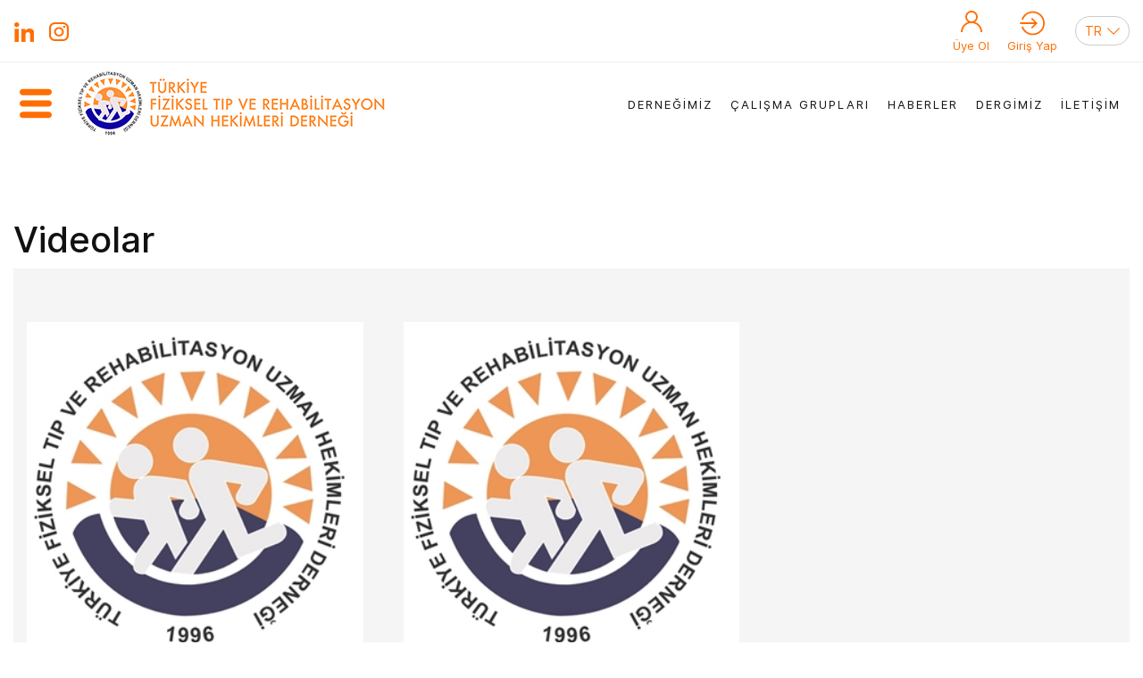

--- FILE ---
content_type: text/html; charset=utf-8
request_url: https://www.tsprm.org/videolar
body_size: 50331
content:


<!DOCTYPE html>
<html xmlns="http://www.w3.org/1999/xhtml">
<head id="Head1"><meta charset="UTF-8" /><meta name="viewport" content="width=device-width, initial-scale=1.0" /><link rel="icon" type="image/png" href="/Site/Library/images/favicon.png" /><link href="/Site/Library/fonts/Inter/stylesheet.css" rel="stylesheet" /><link href="/Site/Library/fonts/Feathericons/feather.css" rel="stylesheet" />

  <!-- Theme .CSS -->
  <link href="/Site/Library/css/animate.min.css" rel="stylesheet" /><link href="/Site/Library/css/bootstrap.min.css" rel="stylesheet" /><link href="/Site/Library/libs/Menu/css/style.css" rel="stylesheet" /><link href="/Site/Library/libs/SlickSlider/slick.css" rel="stylesheet" /><link href="/Site/Library/libs/SlickSlider/slick-theme.css" rel="stylesheet" /><link href="/Site/Library/fonts/line-awesome/css/line-awesome.min.css" rel="stylesheet" /><link href="/Site/Library/libs/Lightbox/google-code-prettify/prettify.css" rel="stylesheet" /><link href="/Site/Library/libs/Lightbox/Lightbox.css" rel="stylesheet" /><link href="/Site/Library/css/custom.css" rel="stylesheet" />

  <!-- Theme .JS -->
  <script src="/Site/Library/js/jquery.min.js"></script>
  <script src="/Site/Library/js/bootstrap.min.js"></script>

  <title>
	Videolar
</title>


  <!-- SİLİNMEYECEK ALAN BAŞLANGIÇ -->

  <link href="/Site/Library/Css/webkontrol.css" rel="stylesheet" />
  <link href="/Site/Library/adds/magnific/css/magnific-popup.css" rel="stylesheet" />

  <link rel="stylesheet" href="/Site/Library/adds/bootstrap-multiselect/bootstrap-multiselect.css" />
  <link rel="stylesheet" href="/Site/Library/adds/bootstrap-tagsinput/tagsInput.css" />
  <link rel="stylesheet" href="/Site/Library/adds/bootstrap-datepicker/css/datepicker3.css" />
  <link rel="stylesheet" href="/Site/Library/adds/bootstrap-colorpicker/css/bootstrap-colorpicker.css" />
  <script type="text/javascript" src="https://maps.googleapis.com/maps/api/js?key=AIzaSyAdKSVZSp71MJ5hyOKv7muBWZIC_WYiOcY&libraries=places"></script>
  <script type="text/javascript" src="/Site/Library/adds/magnific/js/magnific-popup.js"></script>
  <script type="text/javascript" src="/Site/Library/adds/bootstrap-maxlength/bootstrap-maxlength.js"></script>
  <script type="text/javascript" src="/Site/Library/libs/google/infobox.js"></script>
  <script type="text/javascript" src="/Site/Library/Js/webkontrol.js"></script>
  <link rel="stylesheet" href="/Library/assets/vendor/pnotify/pnotify.custom.css" />
  <script src="/Library/assets/javascripts/customteknoModal.js"></script>
  <script src="/Library/assets/vendor/pnotify/pnotify.custom.js"></script>

  <link href="/Site/Library/libs/SelectBox/select2.min.css" rel="stylesheet" />
  <script src="/Site/Library/libs/SelectBox/select2.min.js"></script>

  <!-- SİLİNMEYECEK ALAN BİTİŞ -->

  <script>
    function HaberGrubuEkle() {
      var eMail = $("#textboxHaberGrubu").val().trim().replace(/"/g, "&quot;").replace(/\\/g, "&#92;");

      if (EmailKontrol(eMail)) {
        $.ajax({
          type: "POST",
          url: "/Site/Default.aspx/HaberGrubunaKaydet",
          contentType: "application/json; charset=utf-8",
          dataType: "json",
          data: '{email: "' + eMail + '" }',
          success: function (result) {
            if (result.d == "1") {
              $('#modalBaslik').text('İşlem Başarılı');
              $('#modalText').text('E-Posta Adresiniz Haber Grubumuza Başarıyla Eklendi. İlginiz İçin Teşekkür Ederiz.');
              $('#modalButton').text('Tamam');
              $('.popup-modalsite').trigger('click');
              $("#textboxHaberGrubu").val("");
            }
            else if (result.d == "-1") {
              $('#modalBaslik').text('İşlem Başarısız');
              $('#modalText').text('Kayıt Sırasında Bir Hata Oluştu. Lütfen Daha Sonra Tekrar Deneyiniz.');
              $('#modalButton').text('Tamam');
              $('.popup-modalsite').trigger('click');
            }
            else if (result.d == "-2") {
              $('#modalBaslik').text('İşlem Başarısız');
              $('#modalText').text('E-Posta Adresiniz Hatalı. Lütfen Kontrol Ediniz.');
              $('#modalButton').text('Tamam');
              $('.popup-modalsite').trigger('click');
            }
            else if (result.d == "-3") {
              $('#modalBaslik').text('İşlem Başarısız');
              $('#modalText').text('Bu E-Posta Adresi Kayıtlarımızda Mevcuttur.');
              $('#modalButton').text('Tamam');
              $('.popup-modalsite').trigger('click');
            }
          },
          error: function (errMsg) {
            $('#modalBaslik').text('İşlem Başarısız');
            $('#modalText').text('Kayıt Sırasında Bir Hata Oluştu. Lütfen Daha Sonra Tekrar Deneyiniz.');
            $('#modalButton').text('Tamam');
            $('.popup-modalsite').trigger('click');
          }
        });
      }
      else {
        $('#modalBaslik').text('İşlem Başarısız');
        $('#modalText').text('E-Posta Adresiniz Hatalı. Lütfen Kontrol Ediniz.');
        $('#modalButton').text('Tamam');
        $('.popup-modalsite').trigger('click');
      }
    }

    function EmailKontrol(email) {
      var regex = /^([a-zA-Z0-9_.+-])+\@(([a-zA-Z0-9-])+\.)+([a-zA-Z0-9]{2,4})+$/;
      return regex.test(email);
    }
  </script>


  
  <link href="/Site/Sayfa/Css/Sayfa.css" rel="stylesheet" />
  <script type="text/javascript" src="/Site/Sayfa/Js/Sayfa.js"></script>
  <script src="/Library/assets/javascripts/customteknoModal.js"></script>
  <script src='https://www.google.com/recaptcha/api.js'></script>

<meta name="keywords" content="TÜRKİYE FİZİKSEL TIP VE REHABİLİTASYON UZMAN HEKİMLERİ DERNEĞİ" /><meta name="description" content="TÜRKİYE FİZİKSEL TIP VE REHABİLİTASYON UZMAN HEKİMLERİ DERNEĞİ" /><meta name="author" content="TÜRKİYE FİZİKSEL TIP VE REHABİLİTASYON UZMAN HEKİMLERİ DERNEĞİ" /></head>
<body>

  <form method="post" action="./videolar" id="form1">
<div class="aspNetHidden">
<input type="hidden" name="__VIEWSTATE" id="__VIEWSTATE" value="kSxUQl/[base64]/hggc2pvXPgIG576LN6J16qlQf+6B2GAdgWwHZFnIk2gH7sqUoKYymnkAF1p5obPwf2i/Qw8ZwExWfSEqyDp2jhFKT+7HGZrO0q19RhSU4blCAqgl7JW+V2Wf5eKYxqHHPqpCMLzU+tISMeX5CVg+zco56x7i0/j1GIO1TGSQi1BUNRx0ckuIx7w949IfDjj9F+UPv3844Pzp9R2DsUaQSoIh+Ln0kPi7qbToD+59U43NJQjaAI9ExdgnXfuuriHKm16E/r9gFMLx/[base64]/8liR4cPO0Gyssc35n2fsqyUkWKzVYMlgEJ7Pc2R58mZGzvz6SDz/e9ZF5xz4dOjX6Njw376ICY+cuScnKjD5QyDbM12RVpPhylhz3PKGLEiuTOtJSi4EPMXa97/O9t0Df/[base64]///f/Edf77Pe5uf2wH5vN5zGLAGfp2ze6WfE/xEiLqy9GtFiaujF9QbXntB8tereIDzyVQ/5yumVWA4KmfdagEgo9RCZ3saYoL8Jd+636XHHtwYVIOThslonqKGpeK8Xf3PYPQqduGR2gbXLgDREsQ5ri5aw7nb9S9AsZfvahP5+jHFtJjZ4N0YYZTnaBbgmBbjjEd3ApiZJou0x2ILYWwoHDFTDeDcgK8MnW0PNLfl92PClSsiibsxDcLSPfDz4FwhSH3xaV2j//6sfinxDOtg1Put3EIwrjrUmyqpkFVTAvJ52DBm3+5oMwjri2O3ZNHyrLzXhUEHReMt7HgPqP0ls+tKvhJXvfM99LvM+OSJGXEY2uGY5gk734ppE6CQp1udUDRIa0AyD9xRgLj4iM22AbWpf6cJSokRVwtJ7s+uK/gB1ndnknynPvGiSTvGlW56Bp8SIgiYy/4bpfadc7Ljh3Ys18uIhzpSiFtT3OAvkTfHpvnFVcVs6FgpgXYru6O4TQ/571EHH/CSfqNivZQcN6J+C2oeNlQv2PrTSfU10PAwy/kWSxYe/KAZ6NvyMAF0Fx81Lv+IP+Ndffe54m5GLeuFfCNAMKENXvgZgGRFlMQNMDGaRvxmhg4vx258S76ZLZ8wqnx7pwFY/l4OrgAPqkgAHK6dI1KCpl+1oXU+fL+jpDzXotUb5dqcabQrCP/[base64]/[base64]/UfYzYzmRbMjVzoZOZEGNXucsBZSbfcKJUeyL0lLXd9AzuNyf4XpJhrY21A3/q/1cNsgG9HDdzNfjwuVaAANYxX3yPlpMX/8fky8u0s9u9CO80mWBqr3lnrPjdDbhu4eRskzv9EbicIzO8TwPg+icWZUN56InUptAWs9pakBuDVQo0WXQvfOksjWRkeseurwtJQ/0M5KNMC97OZlM9GbUk5MITy9OFN6Wdhwm7bM9hiSuZOy9ZmqlmE8CMFu3LDElcFe7ETGbxr3rPcKGDx9jXZj3l7etD9TL9WCzaadLn97CCAhKaybPr9t/8n94XOiNabKu7ptuOiFc9jumVCaxdenwCBPIQI+yjRhUEo0eInTVydIww9XAO2yaiwr2HZG/0pxW59KdyYXtGGkDb78VnphxgpuB+Bc13qvwPYnkQq074T9Bz/nhDFlduk5KMmA7oWDPf00y29SLLWzf03lk5X/gHsFEbPE0Y8lKGgyQby0EKCirxbpG5lAPO0R/Gp3CUzseQCL7pkRplELkYbzI6BqknspUH33v4ntmgPbclB2AjbPcIzBnihIvEaQcWXGMnTulq6Ph2m+dwGnCCIZiEEr+G7sW4BJLfKrgWgXz3q5TrhiHy+cC8U65tlKaM/q67CcEqdb4/DLnlvpw/tiWVvMhcwT6rBCjyWpnNBPzIOH/ytivtwitLcErx5uVu6OGCuFm+V4PhMMT1ifnnltmFnL5QL952cP7s33REVdqNq/f8WPvHUTP7UBiEm2d1puwgoMqI0nIsXE1jZOzUw8yxsFgx+9XnZO+LpnCc5nyxxhxHxhfEDVh9SDaN8FmeJ20cCYnAQCvQ5eNA0C8U1XxwPjzSdvhWYhZGT+f2Pu/PnZv77s10qaUy7VG1A0reAs1PUn6hN+GxWsfYNI/0B6M+AxKgOn6bCj39FlKDBjklMhsFui25lVWBU+XzydbS6lCQJ+weOvMGLNd0ly0udG0yhDyjQhEEPwkO07E5U3HNXdEGyVrZ2G7/ihUAhW5rNwmalyEaSZKAtaTXdlwM/Vb5ZQvdszikCSpFa/r9aK2QYiwX1kHrVpY6LGYZtVy89Lr+vrqwahFmBK6PeTnYbez5aIbpGxVULSoPuxuXI3nyfWeAwmwV5JHrBYRESC1HNUcUEIaibNUifDo9WQXAt/tksUqLYcOhVwB+ldxtMp7uc4xC6qqs6DdspsdSxSNHJ+gWcRTFyMNM2TlSBYSpbD/QReieXJOKXzzNTFqkoyn+/lPsO2yyjx0C8w0a2hZOLSEtpFXQCGCvGp3AoVtdicnuqzyCcDMRvibpWCFhE9gmwJQZQEZdKJn95VEE0T2sIdo0icLwqfYhJwU0ZVtSq20BLU6N+rx8FIJTPvYZ/yOiH38sciaTC1tkHYi8N6LNv5aMe0A7j3wi6QxgXZzBK/ypHTsKahrMCQqZkWejJ9FSvAczCtRad1KzlATAxybwiiDFLnBlTQCb3DB06JSzvD6n3AEP9KwakeQP4jhbSIi3Ndlxn8SQXCcTF3C57sW+BUqYtipT/8Ng+Dwpxw+Y8lLBNnRRS1KLCAZ6Ygd2+4eUqthucfhlpiT416ZWvDN5Y6Zpyg8AKGwbkryN1wlUjHYkZ5xgv/45dvAlLj1zlPBRt2WfjASP/FnkIhU8djX19DJWO21h31XyxHKtYljH5oJTgENf9l+X40XeBVGV/CDMXwpqmuKOoP9+OzEt8xZE4Gm+A/QNMe8i/pqUf5/ceXvOtPGxaWvdkCSD+eio1Rcu+f5xkFAFx8fy9mqkqAsnAOZDFm5/CSWTZ3ph5bNcDVCeTY5V4DHF5hnhrWdjTeL/rWIQoiSFMWle8JfBJFww/[base64]/qsd7PQrDEFkW/s0VtB6LhaEZJ7zKCDHnAxXPnbg+8OaoLjiZxwoh1M55reoFF05IaTws4LbCm75PNLMjDYksey23I/0qqfIAeYqMUU+QKPF/Fa7rescbUwdHAa31exAWuCR/aBsOfWfJ3F518Eav0IeWauDjYPL6dHJiek3ph36xbwv1gV+3uETKUP9gvWuW7hgi/OHwo1Oy73VlOLmnGocVaDEZza30klFemxIgD6wqGjevD0o6DoX06KFtI69z7pTP6FLLW/J4JLX/YR+Ibnlx1BQ5fM2LGfCufw5RwgYTHMt2NG4Mo/tYfG/XagVaoe0T4XsLQCwVTzcBRdRKclUErgFZlPnagYk0y96ltL7IRnnvaXzqqRqtI4pYRyEI4QGw3J2GIqowxaaAVEvxrZOlJHxziZSDFLELPTB0hZEBOpewH8IJF4ZQ/Joviv7VK5yIe9HSWO0H7TXSY1Z0abPyTMmiSC2/SE1uZGGqW/kH2GQ8hVSrod4z5zUt7Poz4nsHhT9m9IoG5reIp3M8F/uPXnCbW+RS/bCnuXp0+vI+E80bEgKa/MdKCGA40m8eUVau1DVnoW6eCukbnBoLd6LS3xVaHTWsNDyDKjnzYMSqU1RloffNkpyGUuTnGdhpXT61wZ4HJvnskCBWrwDrp0dW0AishsnpO8SV1TsU/NNNC5Y3KFd9byOtveaaPLz4QfhVCP1Fg+OqubOBNXDSBraiLL+9BLkWmHBxX8MZxUbEVNGgNgYdHKakCt6k8mSsF1moN7bfcYgTkn9rekPRS1P+P/6blip7Dz4Q1cAU9t8q57E6FIpRrWfTvWLq4Pr3Gqa80SrrAViYnyT6ov6NdnbjnaVW4nFKirKZMUwzxdK4CSPadFmhpSMhhNZOrA4gdgDBQ+hNIGn81e1kBa9wIgRFvgIMnTL8t6jriAoRKASCIvGuGT/TuEcRjnDrr+CVLIUj4pi+9zjCcssZzk7FUMNSHV8f0L+tKZ4tINOwGc6khISPETSIk6iBotqvTb+QXp+Y5Gar48XZ2RXOMIRxiPHrhZI5mX23uSOm0P+c+LzH35ezcSqbHTyVAsT//g5dB2o6ZNRZCLTsOCoMuSobQ6IPNtjB3DK8AdqawJ//pBgv8ay+7hZjLxodaTJDsvpIaz0pffu3p+pFS+zdmP2cDou7I5QcYJqsPkE4RZ0MmtK2dFhAo9GXwO4Zo3SGOS3nfjuMltSX74eSycoBZ/8nRU4/lsN+ZfaxOwpBQMTXLEPrhi5Gr/nVCLhy2iPivxbRfbKcb96jlceFj8xC+fyCBqgvc7rjRI1qTtXvtWk6/c+sOkw3D6hmgcEXnLOp+kj8uAxHkR16MgDxqAGpr1fchV67TTox7ueT1UMlGPDtYG5O/sLc7NczhHOLfSUfpoIIS6Fhetr0nFndLye4nQV60ok2pjK4SIxlSPWeXMHUNXCciTuiG4iZHe9ouh0JjTcZSBLQ8MxsDZvojQexHe8F2Io8Lgv14BEE1CCF45PRLeQ/2IyoVTXn6xECE0sYL0QRH02g3l2EMmCCy7gdQEvmhlG14f8I46Nsl4kwVBvad9leumVvmNNPocC95VoOolCgan2vNtjxA6db3caTs3guFv5xkQqp8ebq7Od/vbwhG5bIGYeGho/Tztg08hq/kO0p+1Y47Eh1Odg5tVlco4uJc1Vp1ApjSMPjUsoHvu89YaMyU0v6qq3jpmDWAT4F0rIggBmtetWpovUKzP82fu0+z+8RaP8gO3JXSdxVCgZPIPuOELpKsTveTyJzhy+Ue4Gtd1erXaah0g3sf5TtrWnY78F9PRStcHpZobLgSlvghv+eWHqw/etsKoWFO993I9FWQUq8qy6cIa0Onpv3BQcHcy93MY/u8pucvO4Ven+fjefc3sqoGSDrUr03Yjp3VN/FNqfLHKKLfhaH5lP/PidsTX65d1FSlOymA/77ncBw3V8uP1HjEN1783VfdcnEjQHD+Mw1cBGn6uzFt3zLGrQKxzAiW6w9piZ0FIHjZkaqO6WySzAilSD6WFhskfUWiIUhxe5VUV5blL/UlykumHHw/QN5ZoOUZ7GDzClNzSSjqIS1L9H48X36ScrVd0sq1mCrt/R5yYfHUUzirWmXrNNSWKZjdCssD8iMGzBEGH112YuFdv/FXlyjHYIYuxOzhrB/7lNuLL8fA7qF2q1mNdBwDPrQmYouEcYE7+i6GJ0npUQ+onO90ze8Q7zGPxiBRQv69mxwUX5whuizC2HtAsyURi3YP5YNG6ELWFRoHtj+O/riGxYWBL1EB5LzEv2b3slOfxU32/p6+B2/M7whYyURGM9RZ6iCK5/JQaT4t+mY3Nxli9m06Q0LW8v9xDlsTSpX1VMUtQUAJ0bhCfSSNAL1EWVC/j6i5iqmd2sRDRclC86h56uiYucVpc8PKGc0CAQgHb4vPIRsgDDxgomYxjPLOLiwHFuTc4RBmKaPBPfERf3N9t30ic+VmgQziTLfBCX1rkzYChUhyfriWOdtBxukG3EP4ywxqx2rM0sbpl0wxCV7OP6yu3+6TV5sy8Oy2/ofli88OaplRQg0WwgUogKBxs0zit1i0APG3HR2PoFhBF3edF7aEaodjpUn0X44LUbXaib2h1eua48y0MrHEo5RZ2JCtJl78/i2D3VPA+9m38AeK0lp09pHmHAYNGeaYPxFSrxJ0Nk4dIjbWEZvdwMUEaQeJYxEYlJbrPTk1dK1Qur9lpjbDuJ4JW4/RivmKgJ93Ya3KcbPyqG8fYRlv6dELFY/vhYdH7zTnH5TKDtKZYZCeeBg8Zly4DRq8jKH/00Jb6nHaIfzO7GzWC4xJH23Y5Y6yjnJJprAwc8YbEnzVvrz7IBBwk+y/fcXi+DyGllEl9YDKsPmVr9eH/Xp5s+zIRu/dO6ezw53cnqU54nXSe3+477uFc0FkogUHATGgmIN1V5vA0XzKlQEAEr7bE30xbaECffPtq8hALyUkLiWg96l7G16XwBu1UhQRzc6gURk8056ERVhvpUqyL+u8HHS1wjNUbt87JJwm63gyOg0GS+orBfztVDfKZyjxk9Iv3Cv/UPlMrUUeNDXqBSh13rK2acaE4ZEj4YtPzevskB0DIBnaX+Xk+kxKCCcRpROQUE/mm5cSgzLzBCmrLAuEFGveE6883sCgc6gUG2GXkUkifNjD+5YWWh5uLeeVr4yyVksZjeXATe1RY6WlDg+gPjPzIG0m0s6sC7XxB5FGgoLry4gxPu7LW3yBM0/MTi5CU5izGtQeQjkmwcQIEhj9ebd2wC+KgtW1/FQsDm7iECOhE3Ue+/l0Q5NmPBkLmzbLbvREo9CvWkX/GttrBuZvu/O/oTcou0KjSSzFopqrrx7o3nfKK0a+YfJ8vbFsrF0+PqSnhujwsF3kPLgt/C4+axQ0nMolYXAYC0AEK8WwTuwCIJ6DW6SKM5breCy7PCcRYGQnZ2GufA/Bu/fr4hSPcKcssLEm/4rdVJZPaM1yY5BG9eIYC3ODHizMCU0z+O+eJfPiCQ7pQzgVLomyhI9OSFcHlvJPbfbAQ2yJKuklK2sr1ww/3irRIstuB02WxrDk+o5kyQnc1WaKIYnYIdV0WWWCNs4Nkhu25tJM9HmEuAU9rHIGPfb3qMgcP/wGloWDf2zY10+YMAC/BqqIrntJMjallb6vCei8kla6GdrN5tOxmxubX1swJGZqp5L+d4txgkrhgyDA8OddlTUjL3Y6jPV4S1VMgue0QqbO3zSYygNx17MllrHlXjCOyiVjuA3HqnpHkxcYwVJgEXvauHaw006dfieIUAgRhmHUM2Z/[base64]/hNSWwRhvtVHd2qUbAhhTm9mNhkntxjJnOLWVYrarFoEYLUKEaAowPCK9Ho6Mwvncmod3enL/zJZ/MRl73IWx/[base64]/3xiGnv89gByJye40OfnXxCnQFsS7rcVd16HaxFsXMyfFZsXC7RyNf8JFoZBSGDEfLSdFmopaDGrCbKX0Xq/j/ZeAXNQ7fDbXrb8TnLU5YYGCIEZLGKSLSJ5pCjT13LI8/FrUDI/xYxm+kOOacto2nmZ03NzuiwnX7wIi28Iv2HbKC5o9+pjTab5gHppt+n62kGDp+T+63Mq+rBr/FcWXpM1A6ammiiJqNaTsj5w37fLdTva846engvfyNZ3/Epdlg81WecYYEAzIjxrYeR9RYqlyXIEIzVDEi2O864LUpkVNzMneNvXQAOLuPNOgp0kPoowJ487iObwLk/DospTW/zcH4APvZOimgfhuRG7FyVd7Bog9Y4cVxkTBLjXHOGoYj2hpitdQzTjvacgXLseVVO00wx362CTwLBYM08undnOWQINWxYKyan9vBVrTtupXnOsNJcY2k29yj18QSFIrD3rtjeR1ycDuEHV1ZdQDRaO6SU1G9/N9k6DJKQDqnSSq56rY26sVGhvZCc012EPEouYzfXkpOHMcp+ZB5Ul7NZLHv3TIQY2wQV/3kfOzej4oc0QJ4T57W0x2RloV48XOSq4ctQnZn72uwy5ALPSIs4eUyV3Cw5JWesG0GTNFQw1XLQIu9QhAoTnyGfPKItwG85+dj+QMgeYvOszIbwPrDCUk4yn1UT6LW+HUZbBz/lUNeBR5ytT8R8d6YLy5kQHB1azDwIlRI9nmQ5GXAuUfH6zpQagTP3Qpd1MZKMVwI4n9Ai2qw70XjQYeY8r2HHRMdYlbL8qmh9npZk4UtgJmwSWN1k1ATJhEdQFPRFVtSqupg0Wt/UOTpjqhF5wpMUlaikoQNbWVrMTCvlru+EDJ+q4GbhIYsNMwmpiSsLTz9M1yUAKFXp5aua645ORxmw2sVq8BQ5oqiNQN8F8kVd2YpQ3+OQsOJg7b6R2Nnb+3QYswPOoywTFp5znh/DuCnunPOKA+E+KouJQrbWAzfMKe8UJBCzh3sbojBZHzh1m0YJHYvltozz3iIZZXvaxdFGDRVeG6pDVUt0yiPh0QT0aeb9S4RHlOaibXrehg+dxvavzhKwXP4htQmTdlBOc3iO0dE/[base64]/ynoRReJ3XMhAVLmeDioY7qbQFTBfPQFJhZW310i5QbA+OilNF/gOPtTnwvdekQ5p2eedva/z/5zoxZsmQnD3ihZJHxKNtmN0vplCsMhbuJyPRfKiJLTGmfiY+Y2uW1evknSvkesYVgZcQ0Tfu/HM84EL8eJdKt3berGagxGE+M7HgTI2art4AoHAW8r1XVPjv5C63uMLZ32EuiFsyUHkKbmPZaseZfeqG3pHsDdkn/u+CihLS6uIbPAwLHERgxQWy4taI9ZklqyW4FYaHBBy4KOse73f8sKxssIvif7/svBsKOuNw+vJ1axoLNOUk2j4SO9b4ikgK/2gPeXSsa5bKFo0IC/iOO00/EcZ+QtBCf2GT3P2cU7d9djIsqd8JUxbBW0fShZCbMnyoF/yBTk0wgvmUz6IgUuFrRtiphdvLpjIV24ylY4eOcjl26TH2kTiP/WYO1o/57SP03IUTjyRr/LxqOK8OLjB/5YO98NWBUQzv391fiPghfq61UtCdWFlwn0s5UxHPl2+IAD/qdl0QxcwGrJ9diAlVcSWXqX4PjUVI9u44/PS3W0/N6sP5vS0f6QArgN4936oAqmKEraFJ+g/1XrnJXDv6WPtWZfB7w6whblCfH57W61rBzEWQNAuAHv6VmwvjPt5rnUaAw1dsamvgMBje4bVjCWKeAfZiDP59Aaohk7Q82meUwad22Yq0R0dU6FxoEUyyke3AGTIOFs8UzQmezpg4tZctESIoz1rvVHu0g/UHbbKhOrP1XvN6PlMXEFuTPUeOCKE5fcgTSjaYC5GXvnr8rULBtpOQO0z4M+iLg8Lzvvf1Fx+jWZ5V+5L1D/wQYxnHnBvpZTH4HeyY88YtrrY2ua7aWGKAjhnXB97kw4gNjdQn+6b7fBOtQMBzI01vS4aY/SXRIZH4at0X2G11CyCGtfrs47tnfYAUlvQ7zKIHGt7kt9+ZRxbuS7Gju2xEkfwa6aMuyU0BVTD3Oq8eEzMrCxqKENZcNB9V2IvyJdAL0Pa+32GyEjnwxbHf39+XffNyOiMjpk1W5h2G90Ova/9NBxyKPZqnGHypb0p2SuIv85YS+N/ZcGa9g8OfAjWgkqoTbHNsPaGL/G7/LrnuK/MjaDHuN0uJV+meq+mPUa26T/CkVl7A/pTg9gud+zC4X4LJyfCs/t1Qoax7SAS7v6PcGy+Eeb1V5w1WN/rZzcucpTCCq7Imbl12pRgOwI2NfpVzwXYtguiwcYPlQ3Ya0K9XiK/XiI49Gaoz/Y+ZHR7pKbksM9YUk8HAzi/4i61WH/[base64]/Y0IHvCkQ+TvZrx1IIwrPI5RMEMUSetNibiUlPZNZ2WjiE+vFIHrTzvC1ievHEpRdNt7p4N/Ik+Ecx3xIcr2TRlqMowbEqss4Zp53yLUjCGmqQ+9QesO89o+U+zYcEzq74isjd3iwtuv/wApbJ9QCllyKeIuClMP2+TSB2HEyjUJuhpKsKjBwPVQw5iw8HEcJ1RDqBY//12oIgzK6SPC5ioV00cNWY/T5VkXbNGZnDSRic/WXCI84f0oeNv92hb4Mhu6TmblNNjOOPxDxxbqSEtaE7c525/8PVrzJd3DInpiV0qOk8gePFawigrfuBCxUotc3QcZ2lfdpy8E8Ta8e6jK5YWPLM7Oh4ldGsgNjFZ5gfII9m+oGJhVQR28Q+BIm6maluzIKTcgGyqbvpdEzX61qpxsR3nPpfE/U5mfJJocN/vtqn/WRhXEKuy6RcfwcYhWjhTslCHZYrV5dArY4mLuaKNjs0koXa689kUeP5NZsPQrj6jfGXkT/oKxHpalpD4tuy1dsMUwaJUzdwC7mpJHRGO8VK0vn1fjp+2JMuFzNZsTam2PDUPoylThuaiVSBZh1EE1MQfrR77xivJSTu2A+rXwFmbu6wYBuzktzlcl5x4HqFI5uiJMv8Dsp4wm9OnSV7hKdF+CqAIUMYm/26i1t2Zovu1JYtpGGd3gX58C9zxuovMkBeuXxBeVqqk0l0W27jn5ExqQrLuwLzyiP6e8p37nvRlJhw7YSrX5vYhMvUcoqXDCNqtlFf0j6Lxyx+0/yjSoKLti+YRMcZ/h9aSjAjNHBkl8Nf4fVO5o+Z1Karn9rA08Go2F+mYmc4B5Ond0aYTuOrxpSsAPEVqq/JpmFNQex0HsovPhBHwPzWvf3lyISrASwx/cZYA1YyeNCUcb1kgGnoEZ4FYHJxnMCv2roqZnCOo3ZOlTQwF2K2aQPaU+PSvXuNN8BQRiTvlG94GZumc1+K5eWGeSBaVX7gcSFWY9ZKe6b+/5Cl8BKkN7owokd+pf8mnknvJGCWSIFfboxjw/x/DnPih3rNp+DhcDiGWjCUOdAfapmsbKh6exFATDnEPTklL9mtNlFulMZNbTY7LG/[base64]/Xgcg6ARP3UC8Aq5eOKZpFI/KlJzpo+07QL4FfkzmsOsAktG6VeeudDzx9k54nwvS52aU8D007ah4O0qo0YTENex7ViY6/OKw/B9iine8YnazKXulwDgkWZk2rsgrAMHptuBzjpT/Yqzgz0PkUTE9V6Pm61dIE7HtXf2b/unCGLJ/Ye034Q8N46P7gls/Wtk8zzMnY7w37MyfuJ20fDgjI39KUkpKpKcDSRyigTKE5wqmec/9CdCwiR1eYUVbFt+cG/85/9MeEywJ8/yZw5ZfKFOeO8FmMiulsQv/21o4G5PNa6BUZcVmfM7GGjttM0nOZ7bGqm/MHeECVMZMmWPFxlpHvtateHWItGWiFKbmE2FVRczD5N28Wq24EwIEPuB49Flzhckyzx8RgF22qRtJrumeTMrgfA1sUUBKaXqZgxsnEzEXG9vcrsGbGOBU9G8k8z+KZ8ai7piN4Kx6rTMnHNISo1cp6k2EpBzUz8Cdj+Zs5PDIOZ4tPIa5RZ/7Ez/5Vh5bwYP1K2gfkxOQN7lTP2viaWSonbqzXzowga45JKz8Jt4hH4UQMutud6B9jUvckTiaBTvAMgeuDU6JKTZQqetskPCVyhZ17nJYj/6t4Y46d3GMfTV69il0hI+atX/[base64]/JtHNKYz9Y0N97loXDIDCvNDgBel/IwuWeef/s4o+/WjOEux9O0A7Rs+mfDVtsYWcxxF4xv4Vj1xEv1/ZDFj7qjqKMqYhZm3J1KQ0Vj5HSZLxSa7xkL5I2xfE2jYwCdjq8VEZc0lyBqXe4KfrVZZq1hpW/2mbuiVu5OWTdRs/2CgeKlX66Ykz1us/[base64]/NYPbYGfivaAZ8qruZ9G/gAgcJdSHvKDWK6YEuMTaYRYmNEOBhs4TdMxAEP1r18IgTEkS7jf2xukqdPjTgGFJHmZ6vCpJBl/XjhfzUTlYiLrMbQM3EA3MTHVFGyNCg1iJQBzqnlIpL3LmkVmRQHhCMUUAWJfrF+wLth7BV+fG1JxMOjZPR1/xk2IqM6Rou1akI/UoP0eIN9RH803VqAeF1urCkJsFmqZ/faQU0LurAKXcbzicExlX9bijnGGrZ2vhScP7HbxSCx87SV0kIr8q2ANd93UJvwWQqHGT7PJHu6hzoHH3mxRtr31p8tchT6PlBsn/N8NsjFKSBQ7uBdDZPb4WsDV4ZxOsoOB9GTZ2ACEOk2aSHr8rtjzgQv3s58jBRQWS1v7ZT2+OC+vEPZZSGVstOMgrTkQCocDcZK/lVgwNLsBXLd4hQSA0JWMLMmLOBaMuKtXLK3DLJrEmjEy5NE0TBn53qm4twk2+FUInsZW5iftYBqz0ryicHZ6DtRTsy+CRvHmpsO1El0no/YmbNY53FWiLh2iFS3NpdI15/Qmoy7InDjXxtV1OSXsZBpjndzOPUYRFbk8dAXXr77ThOvH6LfJWXAaR8Qq5gUTxoQIhgu/PBKqJ0B2GjqN9d68/3LGVaElpqDExWaLpRsVZIHqI1pDHuyYOS2ORgR3mXcULVyJthlKH1GRel8vrzao8W7S70B/hnecsTPV16UjiqcaBuLCA9/PXDaUw9JQ1bJhhrIt/oHqxjEuU2qj0E8LBiccRkrel/gnz3Ww7u2DYYOM8dKwaiOzhIu36YhKGEQN2jclYkmg6013gU2rbOhvU9l3k/JiF2OBwb4YzoLi+NuYPgmDECbCue0f2UgWXxkIOWVjHNqXDZxjlJmjOEEbTPGT1+cSVCfusm4dWHdQQfCOeWIoVbT81Pvhi3sxG4gRhFmRvTTCI9RrCEOU11kh/qAHHFdXtDyvcJgwP8virJbIzt1OxM+6xD/MuUAQrr8Riq+Wa37HobsQUKfszy+mHeJO7ennxlRIXBSO+7clk2kNvQRXK2mHQNtzFoIrMKL9lOu8okLsITP9tB0XBNRxTpb3gBuLGiuO8tjuT4CDMeDFNovd62DBXpHpegtSrDE2Dxfvnpvh7Ajpcw7L81Lo4U5HoJjiBu/9/V2RmMHBsTLlgIJFCvOhh0WY/u/e8HX/zj9Bo8Wa+gistZvnXF4LQCCXWpELJINDqlEzff9lnrtzFDsJRfaAQQX5glIWrS4uIvZqXrMdprMj6UMXomsVH6Ily7G6ifhmtULU0egv0DfmK8c0cXjE1lSRWl9ZXxYUKg94EPsLkFm5iApHQuL3QeY3xN/uS2AO4uR7suqrEwAT+MQkCKKT6oGePSdF/6asbbrpr/jmp6H/5l/X/q63+q4LaJUN0q8gUxv/gcsChU8XH9I1m1cjlzbZaJ43tXTa+yxKd0B1p/+3G3DTC0Jrby5sPsuwymGWLkszxGm6GzJvSEsQJ2zvZ6xACgtPGNIsda/iyaWBdWtX7G6YvyDFHYpBc1TyWDMhhH0cINuKzt5hjnLLq6cQFlotPx0WrXvEwryOTNFue2vOGNOXbFuIcE3/+koa2ipFRjKCw026w6ikr6t+7pz7errYcGOOccz8brmZNLP56VJkKiiGFHbugS77hAqxbSf55Usa2I5LjgP2/cwHYRTitUAI1urfM+dd920qTMzszy6UKuVjZu4eS7YtHC6G/a79b4alL/g3sH1pSCAjbDF3TJykwrU8zVIpj7ovTlBWz2iMzBzXVy1rnlD3/e2JArJosNFIZkom100jTV+HlbJANFrpxIOOOKWGd1OQz3xhGsVbE98Bu+IY+IGPgszZHH5lKiX0F5NBVVLx9cvdCkoG0Z+37U+Adh3kbGFBL/Vc8K6Qx61ulYojiUxeQdweXY0XyeYyy2BEGoo6b3/JzXukgo5pAijh7pHfRFt2i0g6z8c9dbc6/HqHEkaBmgoFCLwtDc/tlYbpAL32ztcsjf50Kh4pu7AVF4gHO4LqN1jI7/uzx9Mlf4MlwMdbz9pse+7HlLQHOC7ATNOZ5OAni+sUM77Xcr93OMfmV4BFzebpWofoybdSiM60hS7HxAL61W7ICRzpVccUoAt36PE45aD0m2Qwk2KQQzqW6/oa0sSl3wnVBte90+mL+d0qcHS3/4ttmTmhTy+vWd5AsXSGPHJkoiOt1rVn9mutOjcqQN8pqg8oN4BexR+aGJpVJZtyc/rLFbF3lsSfsZG+vdpCVxRtUl8IYvt21J7+Qr2FOWP42M2sLRLJDnwulkHRmBBYDFAdlDoZHTeEARnX1kmYQXP8oOxnaomafe84aVx/hdjQ0ryAXq5OSmOXzT5nm3tThnBUtuKpw/lZ5jGZ7PjacOa86gOY4VqpZ5G+e3sojkF8CCNrogHTTcq+oQdHvLx/22r+fB6MnjBMBTd67kmaMHJzu1wL5MKb/lRwMgmvWQgF/FAhM607j4aQiYAan4njsP32BttpyD6ujKc0hhMMfWq3owIC1zjuMbkR9NMLphqsWyCc/m1ChTSV7NSEAEMTRJUT91L6i5M8PxLHIoVV7dU0sofXBt5p9aRBVov0P32pOxgCYAOdMIH/HgEqON4RxIIoSkd5550s+6aMYzu69xs1hhi39zNyKzPRymrBGulE2JVvSJPv/aNpdnzDlpV/CU+28oE1nNDYTs7d/fgI3cqdr/4WwEpUWFOShAkzbzzTBEnUFTgr5I+9EU/dDNa3WXp3U9Goxma/s/uv0NcZCno+5c3VFV23t0NuxlZofuDOExKs6ey4dBf4biV4T4NvoK4CrYk/ml2R+Ypz9S/kAn/aeorW3yPdCvTiRuH6X2td7FcDCkiUV4yA070ORwEVNBHtg3N05R4PImnJPlTGWYsLbnBHa6apPIMjl++MTMrGQ5ATVZtyGw0pM3xSVjxqh1qYxood8D8YepqzDDllEStII5PilnCWkw3sthQTNUfFwr7L7QHd/Tp1OenhLYN1v8iEK22PYP2gdMT2e6IhM1CqZCjFbJVGobx13BSPR8r3lg6rV9eXJXBAxEISIgPBonb8GBKqV55wn9LPj6nDxxHZwLDumhUk09gyiQc3SGXqb6lXNKyG/NqqKlNMu8rwnILpKO8a9eufrB8/WLKHs0Aajk/GgV0rqVjpUbPS+Qrid987KZknRvPdK/[base64]/LJEnztziqhaevTSFng2P5TmEjF6uk2ojukgoTFrrO2Ee5QqdSfCmKxAb7fQof9lSsHSQ3CkHZQ2ywZZal0Xg1RAl2Q+upVVNDMhUwzDz1w94o+rFvFqE68LNbOCNlilrta3ATpluLacxndF4IvXrO9GCffNKDHkIBk+ZLA+TDXhDkmO3aKRtXCwRg6p/VxUMIhXsVscqwFwLo4YsBXNURLuq5ETDank2rNdb37PaYPVzlgf/ozUcGsQ2MlJixJ8w2TWQjwf2Bea/Y1TiroW3bGBiw16pnAJcFYuTmuHbYWKbMjh+Pl6UGElap6S24MZAUOZj4G721qxno4E/+Ov4L2Gf0VMCVHvylmVhOpmPYdd9bIZYMENTRHW1OoSbTW4fkCY+Itn+tbVCvXtXXwYknGI1Bgy/ITBjP5z58JrrvznVbmfODnkAoZZ8f9AYHgmhheQjBAsguAPyHtRxdOM5ULekPr03nuA8s6qmT/[base64]/I/wldgnXHPdILxQwXqGRoO172nVi32OWAAU5jBMLsgKSxzvZvAVze6drLuoi9pYKbHNKWf54LtARpypSwqYKFGt9oXBZMU811rpOtOitoAVPSlwg0wzu0vLt/14Wl1zqvAUpilbGppV+5AYT/3cpYLn54zQoFN+TtFRJbuwsHVHD0PVsQnxXmN3U0m5XNO0HV3S1ZN2QB8OAS3ktM4Uz1xiTMu7Jzeh/RohKXEp801luRxRtbfF0tCxtJT7nybmt8rNPz4ya57R6XX5o8ERPM/HUrmG28SsgfjvS2blATr6bX7EDNVuAj86amjb/EHdAdga0viFWUp9yKpKqvCBdLmA1JmG0KTYaqjKUEV2MWnTKvCowKRDGWIufMGUEnzZo8aYb98RexgVrqidHPpXhS8hc1j57uYFlzW7+F31rY2Xxt3hfbgTo6AoRsb6u5++SBBXlMnekp9gUsZAa8fALAGH8whI78Ju1GQgIUTJu1VgSlU4HmodA1ly+UzE7DKKf/QYUxJnn9e4JwhIa+0rLva3cqYt8jOEexP05j6L2VT0aAWB9kgOOyMp6lCxn0KkN4DChALv+3Uf1R+St8c+W11c12tWsvaNgF9dOrTAyXYB41pNgJlu7QVBqti4u3fZ/1/Qu7R1A1+MkH5ufwUcamU4YCl4S8jFcO7NybSMEFPkvCXB3AtL+ZAtZdwAzrwRTfFD6dRJbj4orov7C7gwawyBtK/1WzlEwzbJwqJGX601mY+3+rXSRPIHv9dlh5PsiKh5bgrQ+80HpL69YmQL6ArIHJNkimUIBTvvoyX1W5EBSzBzFQtkZVkGiE2NEpiCqXIsoOpHjAPL4pZy2gpIGp01ce0Gyoe9xAodp9IaJMXBd4IBfZdummTtTcgQxi1nN1hKwsaSx2A7lGhmISz/KHi9P4R4CR9EnPUfhmHD/hqyCyy1+4q8JhgLCa4OGfxizj9HTHRKIDhjh5hyChpzqtvfRDCBGCxjRnxLtZgdwawzWYQVmgxIipJGkOjqIMNT90x4QmwLBaahI15Zo9bbWeChX1dW8/lBoGZhSuDZsbO7i8VUqEU46gS0AMzzrnPjKMiJ0LrlyEw6k3qy6FnOf3LnlXBxuR9ibLqUJqfepHgXdilppRA6/QucVdnzO3M8TifCv42gSO+UIa03YnD1Yrhn/z3kUxYjSMGjckKMz/lVoI3Ee2B6QgzBDZp6PkToFnBqbYAX2drLoi7+T+6ZKCrMGcOAYuTcWfnJB5jjytj4XyPAlHG92w3ga8lGlNWGSVHpC08jsUacUZn98hudk0y1EE/gAfUSEfedi8Z1oKqm3FGSdAYK2xOoXtkJ9ej1odPI47YNm+7i4t0cTnQ/9Hj1BeYaC6iEEFWbZvv1kaeDAt7dwawveUszlMUXip/AmgOgY+jXkpjmKkdL+Vj53IE+qfy61jmoLYjcNYHigQnARAsBjgoNXqbrQHa92OB7e1VjrW8WaSKg9W2eQCM+UtP0ryC6DoC85qYrmmVDO7RZdgEfmDEeKFPpSetdrMhgY4U+GxyfO9qBJJk+zmcwVgDKlCJesyeyKVPgCPHNW0ZlOoJwJE0542E8sDb/mKobPZWwXvqRydBYYE6DGnIj4Vr3uTMPVuUDSKkdyAIbfWmaC50QtkwLhKWbU445woC3GcV0MNvT1K1sx3LQkcUZGQqiz+WpCH5hCYgw+Rzv/acH6RgJLKSh6y/Q23x0DhbUfJZAC+ukOygm2flBqhQO5SoTpq8URGxsbxT5enJ8lTXQd4Sktnx1OrFZ+u7KGKdOeTVxIX/37wkVBotmTIyQn7X/[base64]/pKD9PS4D0aJdZwTyJhHyHveK06t6slBGRXSqzjPKG7dDh4lIQO5kGAJ189zegbNRMUIXjOydzwAQOpIPVYMisBRIPEj96kHGt3Wd2r/farFv8dDDDYwOuLGK139iugRlptcdwR+9tOlDyVLP3R9KZIH7KHluiY6rTYvLBlWB+xmMFX538FXrqQbKsnQ9YR1Nv38zYjhgQU0xXn9794wbRt4ou8CByVIssR8ocmW9LG6BOEu0LtiQfgfDAORhckRsCPuo+MWYWflbqgQXjfa3BENDQ/4WSl1SirDT8LSuTGOVHQX8jERFLoKY/udAzNHBeyXuJz7MQ95T0uC1E9NQts3Bm5+w5CHJRCeGr86VeZlGz0/+xghGa/yqCGi8qWovjz44NvNZu3TiZHej4/45/N3x28Tk990oI/MceN+9g1kPKzjODNmjeCntHhbce+SZfSR6/LPo48sRl2VA3nPGV2QZEHiH1Tpt5pSYjXYMU+GrxGZ3v9/lK0GkB4yc5bCkLE+268aRV1DDE77QyIhJu7fTWmIvX8PLVhIGfKRdbruQ0S8qug3R/GEe6MriW4wEH1Gc/Z+UERgN8/AdqRHnR2BClH42Wmi24I2KoblC1fZZDdKCKBXqISiclLHyLEL0bOmeXPHWxhqDDX4wP06vNrASaZUsM1JeGCo+pz8m/J2NURHHj/VPSaLGu0ergQV80Fyg6dD+M4MHEy4t6aHDEUZYQxuw9HHoURSyrgzuxU9QEBi9PqhKKk678L4MXriaOZRv88E5O4bD+LVNxMyXMp6hDnDkRvmibXEGxwySdlj1A6md+fZCLDncv96nlU1ahmFZFHvVCN9eBur6ishR62jAKNqk0xKVRBTGERvcdWu/01pOcZZ8gpRZfWRXcqghZAy/BQYcy4lnXdQGqY6PvqjHmAo14YrLVzv3/0i5ZE2REelL2LL4h3RiJ+MJ90Y1ThdFGZLRaaa9OE78TmJp4cHhtu6aEJz51DYgYnrLskLOnve2QyXj/UyCfTsFRgBzUKu1eAXaxoOAVTEdyFLEn2D39AHYYsWwUnLwYne7ZKBRJ1BhES2hHsgmxJB8lQCOQnAjDQIMYlq9w+kXpxPq4mei7HVe12MALup5u/Na4S/[base64]/FtfPfmFW+ExPByL5ESLxh0omA77JgXkKFUQGmHSWo9e3WAEzwJ7oHmaS5Ouu2aow9K20Wo02B1ekVfPCJpvPCvxahBjyYQkpEldAXo9M8zbaGk3FTP+ytI9wDfxIQooaDEQ8uyAUEFO/rcxFpBO8mgmayxtszf3SGEqrc0HbYX+e60Y1IcIGDamdKY03BrZU+klo5PvKyB6vVPoz8mjPK0im5wkJvgn9Nsjt3XxScpeP/DHza2VcWjvYjVHgXS0ultX+sn062XKvm4N9sIDl73zk2zCyWrH3153g7Ar2h+7+JSPnTRFs0H0P+VbreDThFpBiPWK9CEyidk5ojPGv/KFC1RMD3m64QGpzgoJbVmamYkaJclWJUthi4lNmpYfQToZkVCEMwE3+HT8lFEKS8IHrzkGMFuvOZ8fkn/img/aoJmTqrXEMqpbdbFIxFgmaiX8lJHyPz+m7w5+xpZP+ECp0Fzk2H6gJsPczI/4eBnQLR01he1/rlXYvY+XUHlxJY2CCBqKtbOIbgfEkqB4kJ2WkNQpS8uOHgUN1yfx9Ga6eh19thpjV/rHv9DCvd4CM2/XYt9S/nuIKViYCRV8751axh5Nu6zXFaXQTJlY3cXiBvBGE317coAG4fyuF+r5pokFTO5irE425VN9ykJg6L6RGjvtl2+r8qL3uqBg6bwjYaOUJ2GobNi+JaU6qPUIW561AuDuxvHKvRUcHCzyaVSDfkLoFZE8df+LP7IzK/[base64]/DYUyWCjbUbtJ1JCusP2ThEuUUj/QHj8S+EPUTREshTTc1OtoVSEriRbE4fzUdyxV7idvd9hWMtnz2LWLEgXI3U6nwHYOHBrY3UmpR2pqivlfEUXS+9WRIJ5AlCO1Q9Ayb+sa0/npZERzGa2vxJrZD233Dp5VvU9IwglbNkYhtnC8UgzrmR6K9jmfisdPMZGU9WDikNaHzaBVf9oYNAvn2gLppKFTqCgZyIFovEo1CDvY9TNkSxArFjC1lnd5mdbflSGncriLd6bBHNwPF+0coYPh1McXNWvOvDgqe1y33ZDrrHXqEwQQ78ZGY+gvH9b/rj5Wt9SASmaE+eA1UWjwycVYmvjhj4QJ1t1u4Jj2n9DGJjELw9u3TU+MH2Q0hJqiSs+iZ94e/qlYNGmdGO3mvYBvVvJ6bpJQBwjms3NSX2c0vZSKluUWn2pvL6+aqy8yX8eLkcJ5YJo69Zcu1Ycov9/+WqR3vxmbY3NQyclLpy4OYaSstKtYJEWiOF+4UboOvs5WwCWmjOlsPIzeAEOttTw4NyrqaNqMYgbnTCCZpZsCVnKCL6BJ7Ioc8QxYjmMTwXO51+Dgcs8xZUryMS/mMxHFD9yPKuI708lciHGb9Qb/0CgCSB5iS3BxNx6prt2kcbcFGJLMfoXyY22+bNo0ZN0yQWny2psq+pQcjQGWk8l978TWxHoUIgX+3xChbruSLq3e1r/nE7tOf7Wk5iFWiafAOOuryjD8liYX56/0opP5rXxTcdxAhHf1axvy1S5JvOMSBes/3tpT6G1VLt0f1bjjq9vRq7ht5N5qU+y0ah86VQdgv8pH7Py8pemxOqnEc+MMd1XHpRdnnrFY9lfqJdAWAL9ccJ7AGPUaLRe3gAYx18vIWsia959vNs1A6wgppt9ZjcYC/7yOvdth4w1mdAn0zMAox9B7vFLy6Pz8IVxuffdi0lyqTslT7qiuFJN+fXK1V1TMe1lGCCJQ0dh3NK4iNg82ojivjjF/yE8KSEYDIqxTCeu3OibPJrW0VVPrlRdFM1Wx0z6gt+btGt0kaoYOgRrLe3OXi+4jWjReus5h/bErKnwhbs2hH7m9PKD6d6A/PrchcAr/jK9oGyNTfG6oEpCy0FMT5KoJ0Qlg9JiMPS+9nMmO5yW+EgNFfhY79YslKEXymg8CzrFJzqy5DNrAVrpZt6pjMxXxO7NIhgDN37I8ROgdiayic0DuCwxysQ3axztpaWaWPQ87fn/ntWX+q3neSIbCJovKIqs74KtvC+BkMH0kbXE10JuHTfPBjKZnTn1/oUGpi45ByWqAQPOCPEe52SdKSywOBHNQdJxGDsZj8xoUSXUA/1t7TkKZbuBhW2ZgzALcddYBIMfHvZz9l8BZhJLj1Bu2LWrfPMK+xwDKXgwwkUhgMskUljgYBepGUxz9/CqyGHwp6SufoqJbG5tNy4HQsESQUsmp1YeVlqb1cS9R86QgLCc4FtaAIcgra2xs2jqJF+VEa06Rvy6r14QlowSgiVk1Yj69ljTepawm+za6XJZBq1vfqnYl7oN0CIoEo/Cg4dpVXVxYil0ugXoxgIm1iG+tEP8kdZ0Vx3yPqDAwCKZCxeM1rtrXDkjec7y1+dlmTvPSkll2lrb3wWuPT2aDYFpaNIZ42+lVRnqnDt6ig9gyRiXSW4OSgJI7QCE0onc/j7QwdVCOxiGmafNG2OXu++43IwQTO9ooM/rmJ7LHzT2qpEA9QnKQ5ctCL2mtRuxI6ryIThTcpr+1alydxX9Q5kKfru45N3KYJ6sedHQpVRj8Nr2Sjq91reoRQ5c8uGXL36PPbXN4HUQ5IuaOyFB/6Akr3boVmv+5TSvs3OYSBPLWPEYXUKhFlJqkpvdamvuriSTjgvI1W01K/vae61UKVDlzehI03JT0vxBNBuGCWu8oVjRLP6QvzHFrzDFpTMK+j9AQ4iyLY8S19UWXGePDb6gL/F9l5FyXkUWAv3AxhnZ6wkzP4nggpXfxi0c55tth7yxgP9Dh8EWJA8z9aDA62Obq+3rPi0jNpJtWuH25v2+25OmxI3LJ5kGr01Ax9qS3P5TbX8O3tVa26ZqT+wvSbvYkZqgaclMs/Dy+YI8iVlFgUN4dVderCPa7lXFBXAZaxYRKwiDM+WXpz7O2HaFtVmoWtwq8/Z8Pk7ZI6T7SxDnycPtA9QBos5UXBbHvJqXCmsJDlEo/89rwFoIq5ZBZR1p0DtwZGFHhzuyXqOvf/FvPBWqfYIk2bTOml4fus37w9fkeLzFD9+kRRztEy8qeR0WBbrW8ZaIhGmvJpfNKWhitu80kzLsdPQXjHyZ0WVb8oHbBypCb2h01xDToVWARyWUUHFALX97/58nIhPtBuQ8vMGFtK6dNsQrxZ0z2suWZaOUroLpBOYfCaVDYp4WQKRz2anvGuIiwNO0q9AqvmZBCfjHK5J9THm5U586LB/xTq9kFie+hmBN24j2N2u8si8IQ+B/RwVIVl7KNKQFleAzA2qkeqowabiKDBkb8QnYsOBuufGHgOrV2hp9PbdR9sKDNM7iuerTWJUY9w4K/QVrvpDzR48mTuDMLXbKJgLz54xk8nG+kTnpjblNN85Sc7CrcV5cUWXaQcZsTory0uM8IHrp7wQLzTnCVPW3SJfhpLmKgolpA/mmQbjNnbRqV2NnRwVqDR5EMrvkp6qHsO2+wXBj/hpM2omK1McklQm0VMiYt7ZS60LOisTzrv7wtpihGa+YJU7OpsCYJqAaz0fthXvfH9M8/36nUsyzXFMhEEM9RzLd7DqF3Umg0JzLT0yaD2N8cbSYtOYQg25SoeX0uHxRpYNkC6f6HcWFqMHpLzZCilsvYcwui/AauavcEGaqhyrcbftrBYdc5sTMgWDKdpkOdsSPOKx8mv1EJJ5A/d3yJfjegrX4eTCU2uxHmkWrkQNLIxIzP1Wh/AF1M0EoWsym556OeSsT6AVWqJM7SFLfL89jFeAksEMbaCoduClgPhCOxvDC4usKZy6yIy2uzGW33p1OlkrY7iOeO+cvKD75lxR5Q3f7RjBdBaAOcwGTYa8knKkxNu+0buHwrsdK0NmYpDkR/Bb0qk55N0t7VpqaRM1KTJyON85bQ6BhALTyTssdmUofjDtgqfjz/UK4Dw4ACuoqNKpZYRcn811gB6ng2s6ABeFEjJYE23lsmZUyHu47VoDU4MNSJxFXCWUJpBhFp4qBxJ1XdNImujiP55cSeb4DwP/jKsCZQlBvXdzn2MvIUIM3usaVmkJniOPV+V7osv4cJci1gPr93wk1zGQ9lpZuHWy/[base64]/[base64]/[base64]/IJFH642XMQmbYwwGPS6CcWLNr6mr7jNO4Lt0lBZkFh73g+VBFA7G2bvZ7T2pgJ5DcresmJzTTBml/1OaI1PlTNqBxQKEUOwUG+FsDYrvhaxqcRMSSkXBDFqWpkWwDl2HQurUR0D9cdb3V+5wlYnKn3U0WNds+uhpyv7ZamVu2spMUkbJfaLMujOiznAeclk5pWjRuW1VHFYgMsFc2+2Lx+gQcHjhXxCX9FRFz0U71W5LK0zsEdnCL6vam3nyDF23HieEVL/6XFnO7fLPQKWCIfl+GvCy7rENKbWhyqZNrLWLOMflFqYGKBhipeuW+iwIY8R37uxRCBrdi8MGsyGx8x+eXRn6WLMZfaohVHbh5MEwNTJUtbsYybiBl3BhMmy7OT2ypVWvAOna2aUd1VoPn07h2AwU6k2jwkLujtI2/y/WQd+2tsb4b2hd8w/fzcX8Gj+AZiVOZHrwpFtSvwoNYnabdAKZ5uswZLQSwBD2hwxBNz1RzS49SXF2ZCB5D9+ZV/fROYJDj5qjLBmDL1+dO0nFKWVdHkrunn9+REpvwUdJaaNsj7hFrduQ41H4BVVQhEvv+OIOQiRPbEnvAvVpJoXIh0O7R2A9S4llOay29EQGHnl5tTQeGbED9az8eIhJny/ubQ3/rHhhZV7roj6SKJVGSfX8DE0ODdpAaI46QI4M5cBVDKtbzJm0CGLK+Tw1fucrYhA1SUEyud1qMGVWTh134L53cOTj/tuMejL2gHQARsovDFAYd45gQQWnrZ5DSpCe/K7msynPDkxlqzeSsjfP5RzgNZ+DeH9x+for4rK+0qldBWhKspjA83iHke+jklvM8LjlWi3emTxkjD3YUo2UKf+MWR254gDM93Q1G7ocIrNZFC/WJk6xOSqdw2YfdRJYd5QlCet/lnT0+CzYynX6KM9tk/56CaHLEyUXSY1WLBvGMzoyDYpdy2iVjUGokaSsckySIbURTSoAAoFNJhMiUOVCiVyFW3Xcyuysrx7rQlriCSRzI0HfvffjCBrS5sbZrQOkApUbd/rdGd8yG8BSSk8YbufOcoAw2bcAfIYCX8dMzVQk3I2suzbZ643nkFcw7KYzCcZTOAdf4HkSZSJHU0bcTV8J2qUqmar9xaRCr5tzs/[base64]/[base64]/1dbUssWEb9HLxLdLkeeQWjiyt8JmmPC2MX/AfzNvgI/f4W8olJxNH4qJJ/KYYbTrDAiYG8fD8kvzgHjmFAECY7Vuj0wWZy4cU+lyLN9QXF3atheHj1nzWKW/RPO2Fg0r3sYJUmhjBSxndZYLYTuFbh1HqtJ8zHzSGrbkd8Sbf22QshKi6qBPhkVdwBudyrL6jOubziU31OBnuVq9eU5DMLn510J40cZAHI5aU0MFd2dVZW7VaAY5mBhQHkH4+pwBGiCUGQxiL/D7awf6IGbcc87yxxp7V9FYRWJYvBURMCazYYVn+eazcnHr8nOLbd43bpgMCUspOZq+v5VdCHDocKFwg3z4m7iMvhQw8IJ+FpOEDYujS4av2LtR3J751+C0T/cFfJcYRlVcpUY5hGf4TrCxCS2B7jsgFUKLq3sDTW1BMbrbZU+yRKtcOAEjVpUTpKg4amCCBpSwSbcN3N0cz+x5sLZeoNzySI2d2mCUal4hFR8cvQ124VLQgq9Wh0ewfnjcfnFvgcJ4z5V6Q6+qs0M6pOMHUtwO3lD6U6DBR4gI/CdXifNZnJi1PL0nNru0dRM88SVvv8BBSXBg31t0MCf37CSKoT/XQt27TlG0pPmWjAjp3LWvgfkZtpnt1txJsUy3E45E1VFKe2ewnLkHfNEbIT6TmjXZP2MxSjIUFfUMEVJSt1WDp7FzIW/SRETRnwx8b0iCEohIWhWWYJDQ7QgtqxRt+nEYR7xVmz0wHL+IZzggRK2ODTytjekcEjRChj5bg4GhGsdf020T50rNZaDwo+2BozLKTmqYpXZYYoO4SpkGANs1zWE5rEIEc07cy4DXfv/EXKw6tYfnBp8D0PhkTGyc14tlWecY9OaaSbbvf7wzJYDFgplrUvxNSKKUKKyCNxxA+/lsNGgdjUQosY/gC4BuP83lZCs9hUVi3c5qMChKdEqhLIWJI/LGfu1tWRj+wEhShByut/zx/26dJYZglnNB1RCY+jScivzqjfp7PASo/e/35sm05MUwsXSWfhSfe9noDYO6jZ939vdeV7wUn5TW8lO/6UrNdzf7s2MNW4tPw/dHoO2dYja29r7NtOsbzuDaxJXKAA2iSJ/r41v/eppnZbY7nnm/sg52C9WBxsY/vImXn+JzhVBBjwZrgkbVlDiFIa9TbQY+B5/W+NndzJJ7ZVFqU2Flf08q8RqcE14nNiXu2rzip7XntI4k6TnFrz3S71ijol1oDnCFkIwOfGQeYwtatFyMk4ai4gT/Mzee044VA9sk09DgUJLZQ54ZuEj3vT+CeAX+pimCfDdpf5D6e+ySIFoX8hRVX9EuhjwaW0ZN+nv6X3TZaCr9G7xa29xGh88P1fefM1mxoLVUHDlUaiXSyi4sk7fePdBZp9o/L+CAcGn8pAnWvbHgeB+pAwN12Q9zeLE/0NCERUDO3wMyEn87TdvmDaf7w0zgOvfd6pPdLwXhl+U3aA2cc3NtK8xAEkIx4yBop8bADnDmx9i7L+ULFGqDv9Fs9nSWU+qvAmXPvMd5LnKrkr6byB09dWHI+40O4GPQyslMAckny2jWPK3tvZOe/[base64]/wZ/3I4iOtFc07xfNvo3KrnNhJTmFoSxbMSll/rRrv65rii03xAOaQUAKIov/xNzdPCSMsGSlLiBYpzTqrQvDYpDOTygJGaBE8K8GYbKmlOyKY8xEK/[base64]/hi1mPTojUDEW/hIdiBCL8Xnus51PTUyD0QDl+yCvH47IHct3usujh7oQI+jBF81I1MDCIOU23+GiYL2pLO/TVM+xz2uPItmCKDGEn0b4Q27DryzcnaIkjkpzG5t6q3N2SsJEwId/Zt1eo08+6bWmdqHK1s/8Qxoqjm2EZz/RCuP8fordwryZIrqk6toBhqH/vfnoVRu687JMEHWlXbNsFVMwaIE0GpbMvm28Xyh84AZon+aqq95oAarX6Nj3jRKSvDMLEuWAZ5jFJREm0DyHr8PgzbXofad8YPZZDhPF5wPCkMrb/VPkY42BwUfYkIcKwhO71b7X5he5dBUsl6sJlUkt+Fez/8DKWrGB+RTJs47FqkSH4TS8RmxEfggT6yQ7alZ+c0RWhhCrcWfn6+2UJSDBJUMu8fjmoHDc5m2tSrp1HSxqgejHEXY+U0rAEx7Xy/tyx+hlEtdeVh0jCPbbJ4cgMFkOrKxw27Rb5K0oiohyUYaWbfiRuxT0RQoBxMLmIUDYGeF7MsV2b10HKdQL23z2l1ofQ711aJ+/qbmbg0fXX0Xd8B3Kgpk8mEsSIo0gNU5WwdAadd29ijTRbdnzwr6eADPUPvXATjsuNa6ALuI1Vgr6bKBpN5+UgT+8qm96xj5VQ0a8ZHgwEMv/J0G+/9hQASm7oS8ca3ZzPMmL5pYUur9Ey1GA9DT/0EZcKRzfDCOxH3YN9gobE8kNPL4Xx3fU4IvmLY3CtkjOFAgtyz2vLlCHonQparLC6BTr9mwmSf4eXhagxTr5ImnOSw74BA6HDF78/PuC0ptWWjsk3Km4YWNC6XQC+f5pzwy+AUdcX1P5DY8+IhOgs+/BPKI976STYlXPD5mrsO+zahEthAxGOfA1oW8r6x9l6XLiacjzr2VVFH9GkSGD0Dg8YqZpBXcppZVYkVd7ykWBQO5DOj/wwUAAF5gUUQRRwNxFSFxoVEvX4Nhue7LR3R3wrFe776W3Q5Q94PmKbBZf/zcXjY+EZ2rh86NsFgJ5ikhfOkG1JUnEcgNgJfGPcGRiUT2EVfM++icukoYZBmPKXfGuc5y3UCyuzyUnHeCC3U7en3WGfiGvB0yp6w4iHvLHWRiW06fnUH2L+s0tdXE3AuqIJ6AxtPESGEiZ+cy2ZtHxkLVdd0yOPzJcxEvz3mcLh/GXJp1X16Ql26yuxlfT6P9QVDDwhHnwGbAMccFtgX8CCvkWZLbrw9wcET+0wTHxbq/177mL3U5NQIDxqDf1B1OsAfQSA4umG4NYkjLP5tjg7Q78aJxoumNGRuOswshG86808nW08I39GRMYhM7IqPx8YqPshupqx8Wue6jy1rypu/eBt+bMbcfU7Jia9hodZHdP0/EpYBiXYTJ0tBxyT6CxklfawBO+GQagSDE95uRUwixYBYVnQk8sSZ2poN1fseRxDPIZfmsjF0mG8YEYCpRODtRvn5t9kjs+0U/7sqvKsqVbVTvdwGHsYbuilD9kVbUxEAI4w61Sq+rI/bs92eH256LENHK0EQL9q6AKxXWh4JsAo92FtjLBTNuLuQA6UBr9pesPnTY6sXjs7V7w3dPDTqDcj6kjC06tqAVeFnPQS1++1L7fMIEy8rr9UrFO7iRJZMIviOT0YHF9btiSJ6REAFOsOiK7dzYX3/PLVoIBMQOY96AemhypoX3qkbNPMocg7M7/mCUm0Cn+0EOktuogf0Tu8QFaTnyZXmgbJcB9ML3Fez+Oib1Xk6X6FelAVyPJv4CwYPEgQ6qRLr6YH9L4pMT6vqdf1WtvYVutSVxEkHexek6r3nm/ldGV3zf8tot3o8qgQcnVIjOdE6zQzk9Gi3d8c93WUII2mcaLANGfF3MOqOjK00JdTYBi15JjWH6xZ0zeBi4WN25aRsrz0vKelJvWsri0fxoCvm8qYTRBL0DNIfzqayhLquBvig6pgT/1mDxaSSJ1OFEXzuEKd4GE2VGcjmN7PTOfoPvTBeb7sejkE1h5YVJtInu2e4f5F7n0xMLHVOtmXYzZprivydGX3d59ax6/17ga86vFUjb7K9c6Fgrl9AS/dMf4rF5KWnJ0te2OzatCfLEVxz5uA3uXmX6gcVK7rMNdt3fvTu6k/yoY28llE2wTqXmPetNosXU6gsN5MVW5nQ65i7g+k8TOHQdGMYOnco6PsfH6WjphhPxy7J79Ds32reWwBfetG8NUL5PjoTCK0mP6VBGwRof/u1DzvW0CT6CxvCVDU2E6+GBwBMWMviya8kpJaA7WqLRnrEeTlItqTXIzXIkewgReZo6RJZPEMAFx2RksngsEMK+Yu9EaJSfL8F/Px33fIZ9w9DGHzHHmyG1EmPyuapiy0FpaI+ss0vehwiBBdMPToiG4KwZKBtmm5fEtR32A6HKGOcPE80fVDDNM9Epbml35qtISn2wtKcioj0VTRow/+eQ78QryOM6WO384jpCxhxOdFXR8/7Y3JpI1OJSE1xn6Ra3ReF4/glpD8tVLJXKZza2Tj3dLL3UYoeZ7RuvV+GU4QYWyV32GTVJFLbmZq2pioYznkwSj7Oa6ffQH8hkPA0kfM5x3gHQVLDjVyxMPe5HWf7iwnW3d9yrInJ8b472ypcCy/eKmuEGp1FoVz5/[base64]/qXPRJ1XGIXxOZ7NA7XiJIMPKv6qAZP0371Z6j8CnetPxSuVXkjiDucy1SIlz5aXv2MSyRjyL4mQT5ewafviCzwsNdjmwby5RF7EIh2eJNOHZqfHutbqnHO/PWXK+Vz7EP98/hXJBTd8LhNCUG2lVFberNJH2ePUl7my5a0F4mwNqBHVbFLkoMPLY+LY8dYEMCuYbbX9hd/029l528LJFW24Bv3gcihoyaTq4rE/wMAPrK1S1Yi4SAHu9pcckcisubSlqlVj/[base64]/Y/H2Igbl0nU9ouli9y7L58kFWGWwbrnPhzvEczoa1n6sVynHV1K8WyblqwFsm0bYineuR7E0CGkWOnmjl7zc+9d76cCTrgBV8ukKa32ui6G2rDH4y/4qWJwHeUxjW55g/[base64]/UnJJjGR6DMU7Y555jJsjAt/v7A6t+R6/wi4xf3PtYW30B6Db3WNgsEF3JYTQgegPJq/23i80xtOASt/3ddDmbtpFGlFI+L+vZluJnvdrNC2gcxp3eYW0FEH6Xq2GHAzmmNX9qpcTbP68lsgySSZgs2REpVLYL5YtmvPTpI3vB52192UZZf98DeT+n56sa+p61gTlPYgZ4sMdvn2ckBoLIE2XzsagJDlVbVl/E77vQFNGi29CCePZwoHp8D4Cp2X9+x6gdbCiDkQ9jOxAlQzoLFITYZuFLWB3jSKtdmYyp3LHjSTQgeQw36g/5j/iC/Orw+FjoguSSAEOxhe2QaYXQfItK5CpNnCz2qEmcR/Hi/UpP4/PVTLbfERoJQB8hVa9AJ3QWzRc4OvPL34ly7zxnQVVz9YFCPv0ENoX2IhUK3e0pIswhHer+4qzb7JmhJMEHfOT2n73yCR3axUWLJKTDklQH/fKvFSabFA2ulHQSlnCHYN2jIDaPvIAu60dgwOs9W3UDjeKtg2ONQ+S+6mtBmZ9iOtLSnVUfe7YEzR84FV8agIwqIHLeyGouPS5wo1kkqPKhL8xguUmGem924heQYOMV1a+KEyOM5AsH8+LkU8PVP2L/88WCw1T4YXIoV4o7YDdaFD+OUwi/Dh7AZRs8Zo66geyVoM7voGoUcQlOeO6y2ABH5PjNuskfNl1MGIKAU1LR+zq5QFwGnmakshdYBUpz6YHnLpg4YfyXVngvMW7MhQ9blzTk28W0y1RSFntwpvLiAsWyoiM0H1FumS3nRDXuGiSn40CuG2HqrisYdwROUC6/CA4BH/J/19ynSwuCfKD7IqJ3K5UZnLIz8/Iio9K4ANng5hzQEjOs=" />
</div>

<div class="aspNetHidden">

	<input type="hidden" name="__VIEWSTATEGENERATOR" id="__VIEWSTATEGENERATOR" value="71110919" />
	<input type="hidden" name="__EVENTVALIDATION" id="__EVENTVALIDATION" value="OjZkV0VR4F48/1I3SwpES5PoXvoIktX7YMOzx5HBsIPl5lw9MzfsffvA1bUgXwupLnfmsjBwPebKD4cuCYU90tGu0u0xCD9KcVW3hwqUSwcT8vlxW7DIJI03zVyDcfNvBW1iCDfQW47bXxCUsUeZBg==" />
</div>

    <div class="overlay"></div>

    <div class="loading"></div>

    <div class="head">
      <div class="container" style="border-bottom:solid 1px #eee;">
        <div class="row">
          <div class="col-6" style="display:flex; align-items:center;">

            
              <div class="social">
            
              <a href=" https://www.linkedin.com/company/t%C3%BCrkiye-fiziksel-t%C4%B1p-ve-rehabilitasyon-uzman-hekimleri-derne%C4%9Fi/" class="linkedin" target="_blank"></a>
            
              <a href="https://www.instagram.com/ftr_uzmanhekimleridernegi" class="instagram" target="_blank"></a>
            
              </div>
            

          </div>
          <div class="col-6">
            <div class="linkler">
              <div id="divUYEOL" class="hesap">
                <a href="/dernek-uyeligi">Üye Ol</a>
              </div>
              <div id="divGIRIS" class="fav">
                <a href="/giris">Giriş Yap</a>
              </div>
              
              

              <div class="lang">
                <select>
                  <option selected>TR</option>
                  <option>EN</option>
                  <option>DE</option>
                  <option>FR</option>
                  <option>RU</option>
                </select>
              </div>
            </div>
          </div>

        </div>
      </div>


      <div class="container">
        <div class="row">
          <div class="col-12">
            <div class="menu-btn"></div>

            <div class="logo">
              <a href="/">
                <img src="/Site/Library/images/logo.png" />
              </a>
            </div>

            <div class="topMid">
              <div class="second-menu">
                <ul class=''><li><a href='https://www.tsprm.org/icerik/dernek' >DERNEĞİMİZ</a></li><li><a href='https://www.tsprm.org/icerik/calisma-gruplari' >&#199;ALIŞMA GRUPLARI</a></li><li><a href='https://www.tsprm.org/icerik/haberler' >HABERLER</a></li><li><a href='http://www.jpmrs.org'  target='_blank'>DERGİMİZ</a></li><li><a href='https://www.tsprm.org/iletisim' >İLETİŞİM</a></li></ul>
                 
              </div>
            </div>

            
          </div>
        </div>
      </div>

      <!-- TOP MENU -->
      <div class="top-menu mainNav">
        <div class="close-btn"><i class="feather-x"></i></div>
        <ul class=''><li><a href='/icerik/dernek/amac' >DERNEĞİMİZ</a><ul><li class=''><a href='https://www.tsprm.org/icerik/dernek/amac' >Amaç</a></li><li class=''><a href='https://www.tsprm.org/icerik/dernek/tarihce' >Tarihçe</a></li><li class=''><a href='https://www.tsprm.org/icerik/dernek/tuzuk' >Tüzük</a></li><li class=''><a href='https://www.tsprm.org/icerik/dernek/temsilcilik-yonergesi' >Temsilcilik Yönergesi</a></li><li class=''><a href='https://www.tsprm.org/icerik/dernek/yonetim-kurulu' >Yönetim Kurulu</a></li><li class=''><a href='https://www.tsprm.org/icerik/dernek/onceki-yonetim-kurullari' >Önceki Yönetim Kurulları</a></li><li class=''><a href='https://www.tsprm.org/icerik/dernek/kurucular' >Kurucular</a></li></ul></li><li><a href='https://www.tsprm.org/icerik/haberler' >HABERLER</a></li><li><a href='https://www.tsprm.org/icerik/bilimsel-toplantilarimiz' >BİLİMSEL TOPLANTILARIMIZ</a></li><li><a href='/icerik/2022-kongre-takvimi' >KONGRE TAKVİMİ</a><ul><li class=''><a href='https://www.tsprm.org/icerik/2023-kongre-takvimi' >2023 Kongre Takvimi</a><ul><li class=''><a href='https://www.tsprm.org/icerik/2023-kongre-takvimi/saglik-bilimleri-universitesi-hamidiye-tip-fakultesi-6-romatizmal-hastaliklar-sempozyumu' >Sağlık Bilimleri Üniversitesi Hamidiye Tıp Fakültesi 6. Romatizmal Hastalıklar Sempozyumu </a></li></ul></li><li class=''><a href='https://www.tsprm.org/icerik/2022-kongre-takvimi' >2022 Kongre Takvimi</a><ul><li class=''><a href='https://www.tsprm.org/icerik/2022-kongre-takvimi/12th-world-congress-for-neurorehabilitation' >12th World Congress for NeuroRehabilitation</a></li><li class=''><a href='https://www.tsprm.org/icerik/2022-kongre-takvimi/campinject-metaverse-2022' >CAMPINJECT: Metaverse 2022</a></li><li class=''><a href='https://www.tsprm.org/icerik/2022-kongre-takvimi/kuzey-guney-marmara-romatoloji-bulusmalari-2022' >Kuzey-Güney Marmara Romatoloji Buluşmaları 2022</a></li><li class=''><a href='https://www.tsprm.org/icerik/2022-kongre-takvimi/tamamlayici-tip-ligi-2022' >Tamamlayıcı Tıp Ligi 2022</a></li><li class=''><a href='https://www.tsprm.org/icerik/2022-kongre-takvimi/2-lenfodem-kongresi' >2. Lenfödem Kongresi</a></li><li class=''><a href='https://www.tsprm.org/icerik/2022-kongre-takvimi/61st-iscos-2022' >61st  ISCoS 2022 </a></li><li class=''><a href='https://www.tsprm.org/icerik/2022-kongre-takvimi/9-sivas-romatoloji-gunleri-sempozyumu' >9. Sivas Romatoloji Günleri Sempozyumu</a></li><li class=''><a href='https://www.tsprm.org/icerik/2022-kongre-takvimi/dogu-karadeniz-romatoloji-gunleri-2022' >Doğu Karadeniz Romatoloji Günleri 2022</a></li><li class=''><a href='https://www.tsprm.org/icerik/2022-kongre-takvimi/isprm-esprm-spmfr-2022' >ISPRM/ESPRM/SPMFR 2022</a></li><li class=''><a href='https://www.tsprm.org/icerik/2022-kongre-takvimi/eular-congress-2022' >EULAR Congress 2022</a></li><li class=''><a href='https://www.tsprm.org/icerik/2022-kongre-takvimi/uluslararasi-katilimli-turk-romatoloji-kongresi-2022' >Uluslararası Katılımlı Türk Romatoloji Kongresi 2022</a></li><li class=''><a href='https://www.tsprm.org/icerik/2022-kongre-takvimi/osteoakademi-2022' >Osteoakademi 2022</a></li><li class=''><a href='https://www.tsprm.org/icerik/2022-kongre-takvimi/10-karadeniz-rader-romatoloji-kongresi' >10. Karadeniz Rader Romatoloji Kongresi</a></li><li class=''><a href='https://www.tsprm.org/icerik/2022-kongre-takvimi/ultrason-esliginde-enjeksiyonlar-2022' >Ultrason Eşliğinde Enjeksiyonlar 2022</a></li><li class=''><a href='https://www.tsprm.org/icerik/2022-kongre-takvimi/29-uluslararasi-katilimli-ulusal-fiziksel-tip-ve-rehabilitasyon-kongresi' >29. Uluslararası Katılımlı Ulusal Fiziksel Tıp ve Rehabilitasyon Kongresi</a></li><li class=''><a href='https://www.tsprm.org/icerik/2022-kongre-takvimi/8-tibbi-rehabilitasyon-kongresi' >8. Tıbbi Rehabilitasyon Kongresi</a></li></ul></li><li class=''><a href='https://www.tsprm.org/icerik/2021-kongre-takvimi' >2021 Kongre Takvimi</a><ul><li class=''><a href='https://www.tsprm.org/icerik/2021-kongre-takvimi/3-ftr-kurs-gunleri-kongresi' >3. FTR Kurs Günleri Kongresi </a></li><li class=''><a href='https://www.tsprm.org/icerik/2021-kongre-takvimi/dogu-anadolu-romatoloji-gunleri-sempozyumu' >Doğu Anadolu Romatoloji Günleri Sempozyumu</a></li><li class=''><a href='https://www.tsprm.org/icerik/2021-kongre-takvimi/enjeksiyon-kampi-campinject-connected' >Enjeksiyon Kampı Campinject  Connected</a></li><li class=''><a href='https://www.tsprm.org/icerik/2021-kongre-takvimi/tamamlayici-tip-ligi-2020' >Tamamlayıcı Tıp Ligi 2021</a></li><li class=''><a href='https://www.tsprm.org/icerik/2021-kongre-takvimi/7-ulusal-osteoporoz-kongresi-osteo-2021' >7. Ulusal Osteoporoz Kongresi- Osteo 2021</a></li><li class=''><a href='https://www.tsprm.org/icerik/2021-kongre-takvimi/kuzey-guney-marmara-romatoloji-bulusmalari' >Kuzey Güney Marmara Romatoloji Buluşmaları</a></li><li class=''><a href='https://www.tsprm.org/icerik/2021-kongre-takvimi/ulusal-e-sempozyumu-her-yonuyle-tremor' >Ulusal E-Sempozyumu Her Yönüyle  Tremor</a></li><li class=''><a href='https://www.tsprm.org/icerik/2021-kongre-takvimi/osteo2021-7-ulusal-osteporoz-kongresi' >Osteo2021 - 7. Ulusal Osteporoz Kongresi</a></li><li class=''><a href='https://www.tsprm.org/icerik/2021-kongre-takvimi/8-sivas-romatoloji-gunleri-online-sempozyumu' >8. Sivas Romatoloji Günleri Online Sempozyumu</a></li><li class=''><a href='https://www.tsprm.org/icerik/2021-kongre-takvimi/virtual-2021-isprm-world-congress' >Virtual 2021 ISPRM World Congress</a></li><li class=''><a href='https://www.tsprm.org/icerik/2021-kongre-takvimi/28-uluslararasi-katilimli-fiziksel-tip-ve-rehabilitasyon-kongresi' >28. Uluslararası Katılımlı Fiziksel Tıp ve Rehabilitasyon Kongresi</a></li></ul></li><li class=''><a href='https://www.tsprm.org/icerik/2020-kongre-takvimi' >2020 Kongre Takvimi</a><ul><li class=''><a href='https://www.tsprm.org/icerik/2020-kongre-takvimi/isprm-world-congress-2020' >ISPRm World Congress 2020</a></li><li class=''><a href='https://www.tsprm.org/icerik/2020-kongre-takvimi/uluslararasi-katilimli-turk-romatoloji-kongresi' >Uluslararası Katılımlı Türk Romatoloji Kongresi</a></li><li class=''><a href='https://www.tsprm.org/icerik/2020-kongre-takvimi/turk-toraks-dernegi-23-yillik-kongresi' >Türk toraks derneği 23. Yıllık Kongresi</a></li><li class=''><a href='https://www.tsprm.org/icerik/2020-kongre-takvimi/virtual-esprm-congress' >Virtual ESPRM Congress</a></li><li class=''><a href='https://www.tsprm.org/icerik/2020-kongre-takvimi/11-world-congress-for-neurorehabilitation-wcnr-2020' >11. World Congress for Neurorehabilitation - WCNR 2020</a></li><li class=''><a href='https://www.tsprm.org/icerik/2020-kongre-takvimi/11-turk-romatoloji-kongresi' >11. Türk Romatoloji Kongresi</a></li><li class=''><a href='https://www.tsprm.org/icerik/2020-kongre-takvimi/uluslararasi-katilimli-10-ulusal-akupunktur-ve-tamamlayici-tip-e-kongresi' >Uluslararası Katılımlı 10. Ulusal Akupunktur ve Tamamlayıcı Tıp E-kongresi</a></li><li class=''><a href='https://www.tsprm.org/icerik/2020-kongre-takvimi/51-geleneksel-cubukcu-gunleri' >51. Geleneksel Çubukçu Günleri</a></li><li class=''><a href='https://www.tsprm.org/icerik/2020-kongre-takvimi/tamamlayici-tip-ligi-2020-2' >Tamamlayıcı Tıp ligi 2020</a></li><li class=''><a href='https://www.tsprm.org/icerik/2020-kongre-takvimi/7-tibbi-rehabilitasyon-kongresi' >7. Tıbbi Rehabilitasyon Kongresi</a></li></ul></li><li class=''><a href='https://www.tsprm.org/icerik/2019-kongre-takvimi' >2019 Kongre Takvimi</a><ul><li class=''><a href='https://www.tsprm.org/icerik/2019-kongre-takvimi/5-fiziksel-tip-ve-rehabilitasyon-ortopedi-ve-travmatoloji-kongresi' >5. Fiziksel Tıp ve Rehabilitasyon Ortopedi ve Travmatoloji Kongresi</a></li><li class=''><a href='https://www.tsprm.org/icerik/2019-kongre-takvimi/16-noropatik-agri-sempozyumu' >16. Nöropatik Ağrı Sempozyumu</a></li><li class=''><a href='https://www.tsprm.org/icerik/2019-kongre-takvimi/saglik-bilimleri-universitesi-2-romatizmal-hastaliklar-sempozyumu' >Sağlık Bilimleri Üniversitesi 2. Romatizmal Hastalıklar Sempozyumu</a></li><li class=''><a href='https://www.tsprm.org/icerik/2019-kongre-takvimi/10-uluslararasi-katilimli-turk-romatoloji-kongresi' >10. Uluslararası Katılımlı Türk Romatoloji Kongresi</a></li><li class=''><a href='https://www.tsprm.org/icerik/2019-kongre-takvimi/27-ulusal-fiziksel-tip-ve-rehabilitasyon-kongresi' >27. Ulusal Fiziksel Tıp ve Rehabilitasyon Kongresi</a></li><li class=''><a href='https://www.tsprm.org/icerik/2019-kongre-takvimi/2019-osteoarthritis-research-society-international-oarsi-world-congress' >2019 Osteoarthritis Research Society International (OARSI) World Congress</a></li><li class=''><a href='https://www.tsprm.org/icerik/2019-kongre-takvimi/58th-iscos' >58th ISCOS</a></li></ul></li><li class=''><a href='https://www.tsprm.org/icerik/2018-kongre-takvimi' >2018 Kongre Takvimi</a><ul><li class=''><a href='https://www.tsprm.org/icerik/2018-kongre-takvimi/wcnr' >WCNR</a></li><li class=''><a href='https://www.tsprm.org/icerik/2018-kongre-takvimi/esprm' >ESPRM</a></li><li class=''><a href='https://www.tsprm.org/icerik/2018-kongre-takvimi/eular' >EULAR</a></li><li class=''><a href='https://www.tsprm.org/icerik/2018-kongre-takvimi/isprm' >ISPRM</a></li><li class=''><a href='https://www.tsprm.org/icerik/2018-kongre-takvimi/kanita-dayali-tip-bazinda-kas-iskelet-sistemi-hastaliklari-guncelleme-sempozyumu' >Kanıta Dayalı Tıp Bazında Kas İskelet Sistemi Hastalıkları Güncelleme Sempozyumu</a></li><li class=''><a href='https://www.tsprm.org/icerik/2018-kongre-takvimi/6-tibbi-rehabilitasyon-kongresi' >6. Tıbbi Rehabilitasyon Kongresi</a></li><li class=''><a href='https://www.tsprm.org/icerik/2018-kongre-takvimi/49-geleneksel-cubukcu-gunleri' >49. Geleneksel Çubukçu Günleri</a></li></ul></li><li class=''><a href='https://www.tsprm.org/icerik/2017-kongre-takvimi' >2017 Kongre Takvimi</a><ul><li class=''><a href='https://www.tsprm.org/icerik/2017-kongre-takvimi/noropatik-agri-sempozyumu' >Nöropatik Ağrı Sempozyumu</a></li><li class=''><a href='https://www.tsprm.org/icerik/2017-kongre-takvimi/uluslararasi-katilimli-turk-romatoloji-kongresi-2' >Uluslararası Katılımlı Türk Romatoloji Kongresi</a></li><li class=''><a href='https://www.tsprm.org/icerik/2017-kongre-takvimi/26-ulusal-fiziksel-tip-ve-rehabilitasyon-kongresi' >26. Ulusal Fiziksel Tıp ve Rehabilitasyon Kongresi</a></li><li class=''><a href='https://www.tsprm.org/icerik/2017-kongre-takvimi/isprm-2017' >ISPRM 2017</a></li><li class=''><a href='https://www.tsprm.org/icerik/2017-kongre-takvimi/eular-madrid' >EULAR Madrid</a></li><li class=''><a href='https://www.tsprm.org/icerik/2017-kongre-takvimi/ulusal-osteoporoz-kongresi' >Ulusal Osteoporoz Kongresi</a></li><li class=''><a href='https://www.tsprm.org/icerik/2017-kongre-takvimi/12th-mediterranean-congress-of-physical-and-rehabilitation-medicine' >12th Mediterranean Congress of Physical and Rehabilitation Medicine</a></li></ul></li><li class=''><a href='https://www.tsprm.org/icerik/2016-kongre-takvimi' >2016 Kongre Takvimi</a><ul><li class=''><a href='https://www.tsprm.org/icerik/2016-kongre-takvimi/4-fiziksel-tip-ve-rehabilitasyon-ortopedi-ve-travmatoloji-gunizmirleri-olgu-temelli-egitim-kurslari' >4. Fiziksel Tıp ve Rehabilitasyon Ortopedi ve Travmatoloji Günleri ( Olgu Temelli Eğitim Kursları )</a></li><li class=''><a href='https://www.tsprm.org/icerik/2016-kongre-takvimi/acrm-93rd-annual-conference' >ACRM 93rd Annual Conference</a></li><li class=''><a href='https://www.tsprm.org/icerik/2016-kongre-takvimi/5-tibbi-rehabilitasyon-kongresi' >5. Tıbbi Rehabilitasyon Kongresi</a></li><li class=''><a href='https://www.tsprm.org/icerik/2016-kongre-takvimi/lenfodem-sempozyumu' >Lenfodem Sempozyumu</a></li><li class=''><a href='https://www.tsprm.org/icerik/2016-kongre-takvimi/10th-isprm-world-congress' >10th ISPRM World Congress</a></li><li class=''><a href='https://www.tsprm.org/icerik/2016-kongre-takvimi/9th-world-congress-for-neurorehabilitation-wcnr-2016' >9th World Congress for NeuroRehabilitation, WCNR 2016</a></li><li class=''><a href='https://www.tsprm.org/icerik/2016-kongre-takvimi/ftr-kurs-gunleri' >FTR Kurs Günleri</a></li><li class=''><a href='https://www.tsprm.org/icerik/2016-kongre-takvimi/20th-european-congress-of-physical-and-rehabilitation-medicine' >20th European Congress of Physical and Rehabilitation Medicine</a></li><li class=''><a href='https://www.tsprm.org/icerik/2016-kongre-takvimi/7-turk-romatoloji-kongresi' >7. Türk Romatoloji Kongresi</a></li></ul></li><li class=''><a href='https://www.tsprm.org/icerik/2015-kongre-takvimi' >2015 Kongre Takvimi</a><ul><li class=''><a href='https://www.tsprm.org/icerik/2015-kongre-takvimi/noromodulasyon-2015-distoniler-basarisiz-bel-cerrahisi-sendromu' >Nöromodülasyon 2015 - Distoniler / Başarısız Bel Cerrahisi Sendromu</a></li><li class=''><a href='https://www.tsprm.org/icerik/2015-kongre-takvimi/11th-mediterranean-congress-of-physical-rehabilitation-medicine' >11th Mediterranean Congress of Physical & Rehabilitation Medicine</a></li><li class=''><a href='https://www.tsprm.org/icerik/2015-kongre-takvimi/1st-asia-oceanian-congress-for-neurorehabilitation' >1st Asia-Oceanian Congress for NeuroRehabilitation</a></li><li class=''><a href='https://www.tsprm.org/icerik/2015-kongre-takvimi/9th-isprm-world-congress' >9th ISPRM World Congress</a></li><li class=''><a href='https://www.tsprm.org/icerik/2015-kongre-takvimi/16th-annual-european-congress-of-rheumatology' >16th Annual European Congress of Rheumatology</a></li><li class=''><a href='https://www.tsprm.org/icerik/2015-kongre-takvimi/the-5th-international-congress-on-neuropathic-pain' >The 5th International Congress on Neuropathic Pain</a></li><li class=''><a href='https://www.tsprm.org/icerik/2015-kongre-takvimi/iscos-54th-annual-scientific-meeting-2015' >ISCOS 54th Annual Scientific Meeting:2015</a></li><li class=''><a href='https://www.tsprm.org/icerik/2015-kongre-takvimi/13th-congress-of-european-forum-for-research-in-rehabilitation' >13th Congress of European Forum for Research in Rehabilitation</a></li><li class=''><a href='https://www.tsprm.org/icerik/2015-kongre-takvimi/25-ulusal-ftr-kongresi' >25. Ulusal FTR Kongresi</a></li><li class=''><a href='https://www.tsprm.org/icerik/2015-kongre-takvimi/wco-iof-esceo-milan-2015' >WCO-IOF-ESCEO Milan 2015</a></li><li class=''><a href='https://www.tsprm.org/icerik/2015-kongre-takvimi/2-kanita-dayali-tip-sempozyumu' >2. Kanıta Dayalı Tıp Sempozyumu</a></li><li class=''><a href='https://www.tsprm.org/icerik/2015-kongre-takvimi/world-society-of-pain-clinicians-wspc-congress' >World Society of Pain Clinicians (WSPC) Congress</a></li><li class=''><a href='https://www.tsprm.org/icerik/2015-kongre-takvimi/acr-winter-rheumatology-symposium' >ACR Winter Rheumatology Symposium</a></li></ul></li><li class=''><a href='https://www.tsprm.org/icerik/2014-kongre-takvimi' >2014 Kongre Takvimi</a><ul><li class=''><a href='https://www.tsprm.org/icerik/2014-kongre-takvimi/4th-asia-oceanian-conference-of-physical-and-rehabilitation-medicine' >4th Asia-Oceanian Conference of Physical and Rehabilitation Medicine</a></li><li class=''><a href='https://www.tsprm.org/icerik/2014-kongre-takvimi/tibbi-rehabilitasyon-kongresi' >Tıbbi Rehabilitasyon Kongresi</a></li><li class=''><a href='https://www.tsprm.org/icerik/2014-kongre-takvimi/8th-world-conress-for-neurorehabilitation' >8th World Conress for NeuroRehabilitation</a></li><li class=''><a href='https://www.tsprm.org/icerik/2014-kongre-takvimi/6th-turkish-rheumatology-congress-6-uluslararasin-katilimli-turk-romatoloji-kongresi' >6th Turkish Rheumatology Congress ( 6. Uluslararasın Katılımlı Türk Romatoloji Kongresi)</a></li></ul></li><li class=''><a href='https://www.tsprm.org/icerik/2013-kongre-takvimi' >2013 Kongre Takvimi</a><ul><li class=''><a href='https://www.tsprm.org/icerik/2013-kongre-takvimi/iscos-2013-52nd-annual-scientific-meeting' >ISCOS 2013 52nd Annual Scientific Meeting</a></li><li class=''><a href='https://www.tsprm.org/icerik/2013-kongre-takvimi/acr-annual-meeting' >ACR Annual Meeting</a></li><li class=''><a href='https://www.tsprm.org/icerik/2013-kongre-takvimi/35th-annual-meeting-american-society-for-bone-and-mineral-research' >35th Annual Meeting American Society for Bone and Mineral Research</a></li><li class=''><a href='https://www.tsprm.org/icerik/2013-kongre-takvimi/eurospine-2013' >EuroSpine 2013</a></li><li class=''><a href='https://www.tsprm.org/icerik/2013-kongre-takvimi/7th-isprm-world-congress-2013' >7th ISPRM World Congress</a></li><li class=''><a href='https://www.tsprm.org/icerik/2013-kongre-takvimi/eular-2013' >EULAR 2013</a></li><li class=''><a href='https://www.tsprm.org/icerik/2013-kongre-takvimi/osteo2013-xi-osteoporoz-osteoartrit-ve-eklem-cerrahisi-kongresi' >Osteo2013 XI. Osteoporoz, Osteoartrit ve Eklem Cerrahisi Kongresi</a></li><li class=''><a href='https://www.tsprm.org/icerik/2013-kongre-takvimi/european-congress-on-osteoporosis-osteoarthritis-ecceo13-iof' >European Congress on Osteoporosis & Osteoarthritis (ECCEO13-IOF)</a></li><li class=''><a href='https://www.tsprm.org/icerik/2013-kongre-takvimi/7th-world-congress-on-controversies-in-neurology-cony' >7th World Congress on Controversies in Neurology (CONy)</a></li><li class=''><a href='https://www.tsprm.org/icerik/2013-kongre-takvimi/10-turk-romatoloji-sempozyumu' >10. Türk Romatoloji Sempozyumu</a></li><li class=''><a href='https://www.tsprm.org/icerik/2013-kongre-takvimi/24-ulusal-fiziksel-tip-ve-rehabilitasyon-kongresi' >24. Ulusal Fiziksel Tıp ve Rehabilitasyon Kongresi</a></li><li class=''><a href='https://www.tsprm.org/icerik/2013-kongre-takvimi/excellence-in-rheumatology-2013' >Excellence in Rheumatology 2013</a></li><li class=''><a href='https://www.tsprm.org/icerik/2013-kongre-takvimi/2013-iof-regionals-3rd-asia-pacific-osteoporosis-meeting' >2013 IOF Regionals - 3rd Asia-Pacific Osteoporosis Meeting</a></li></ul></li><li class=''><a href='https://www.tsprm.org/icerik/2012-kongre-takvimi' >2012 Kongre Takvimi</a><ul><li class=''><a href='https://www.tsprm.org/icerik/2012-kongre-takvimi/7th-isprm-world-congress' >7th ISPRM World Congress</a></li><li class=''><a href='https://www.tsprm.org/icerik/2012-kongre-takvimi/iof-regionals-3rd-asia-pacific-osteoporosis-meeting' >IOF Regionals - 3rd Asia-Pacific Osteoporosis Meeting</a></li><li class=''><a href='https://www.tsprm.org/icerik/2012-kongre-takvimi/aapmr-congress' >AAPMR Congress</a></li><li class=''><a href='https://www.tsprm.org/icerik/2012-kongre-takvimi/3-tibbi-rehabilitasyon-kongresi' >3. Tıbbi Rehabilitasyon Kongresi</a></li><li class=''><a href='https://www.tsprm.org/icerik/2012-kongre-takvimi/acr-arhp-annual-scientific-meeting' >ACR/ARHP Annual Scientific Meeting</a></li><li class=''><a href='https://www.tsprm.org/icerik/2012-kongre-takvimi/34th-annual-meeting-american-society-for-bone-and-mineral-research' >34th Annual Meeting American Society for Bone and Mineral Research</a></li><li class=''><a href='https://www.tsprm.org/icerik/2012-kongre-takvimi/2nd-middle-east-africa-osteoporosis-meeting' >2nd Middle-East & Africa Osteoporosis Meeting</a></li><li class=''><a href='https://www.tsprm.org/icerik/2012-kongre-takvimi/iscos-international-spinal-cord-society' >ISCOS - International Spinal Cord Society</a></li><li class=''><a href='https://www.tsprm.org/icerik/2012-kongre-takvimi/14th-world-congress-on-pain-iasp' >14th World Congress on Pain - IASP</a></li><li class=''><a href='https://www.tsprm.org/icerik/2012-kongre-takvimi/15th-world-congress-of-pain-clinicians' >15th World Congress of Pain Clinicians</a></li><li class=''><a href='https://www.tsprm.org/icerik/2012-kongre-takvimi/acr-musculoskeletal-ultrasound-course-for-rheumatologists' >ACR Musculoskeletal Ultrasound Course for Rheumatologists</a></li><li class=''><a href='https://www.tsprm.org/icerik/2012-kongre-takvimi/eular-congress-2012' >EULAR Congress 2012</a></li><li class=''><a href='https://www.tsprm.org/icerik/2012-kongre-takvimi/eurospine-2012' >EuroSpine 2012</a></li><li class=''><a href='https://www.tsprm.org/icerik/2012-kongre-takvimi/18th-european-congress-of-prm' >18th European Congress of PRM</a></li><li class=''><a href='https://www.tsprm.org/icerik/2012-kongre-takvimi/iof-regionals-1st-latin-america-osteoporosis-meeting' >IOF Regionals - 1st Latin America Osteoporosis Meeting</a></li><li class=''><a href='https://www.tsprm.org/icerik/2012-kongre-takvimi/39th-european-symposium-on-calcified-tissues' >39th European Symposium on Calcified Tissues</a></li><li class=''><a href='https://www.tsprm.org/icerik/2012-kongre-takvimi/12-ulusal-agri-kongresi' >12.Ulusal Ağrı Kongresi</a></li><li class=''><a href='https://www.tsprm.org/icerik/2012-kongre-takvimi/31st-annual-scientific-meeting' >31st Annual Scientific Meeting</a></li><li class=''><a href='https://www.tsprm.org/icerik/2012-kongre-takvimi/acr-state-of-the-art-clinical-symposium' >ACR State of the Art Clinical Symposium</a></li><li class=''><a href='https://www.tsprm.org/icerik/2012-kongre-takvimi/british-pain-society-annual-scientific-meeting-2012' >British Pain Society Annual Scientific Meeting 2012</a></li></ul></li></ul></li><li><a href='/icerik/diger/kongre-kitapciklari' >KONGRE KİTAP&#199;IKLARI</a></li><li><a href='/icerik/diger/kongre-destek' >KONGRE DESTEK</a></li><li><a href='' >&#199;ALIŞMA GRUPLARI</a><ul><li><a href='https://www.tsprm.org/icerik/calisma-gruplari/calisma-gruplari-yonergesi' >&#199;alışma Grupları Y&#246;nergesi</a></li><li><a href='https://www.tsprm.org/icerik/calisma-gruplari/enmg-calisma-grubu' >ENMG &#199;alışma Grubu</a></li><li><a href='https://www.tsprm.org/icerik/calisma-gruplari/etik-kurul' >Etik Kurul</a></li><li><a href='https://www.tsprm.org/icerik/calisma-gruplari/inme-rehabilitasyonu-calisma-grubu' >İnme &#199;alışma Grubu</a></li><li><a href='https://www.tsprm.org/icerik/calisma-gruplari/kardiyopulmoner-rehabilitasyon-calisma-grubu' >Kardiyo-Pulmoner &#199;alışma Grubu</a></li><li><a href='https://www.tsprm.org/icerik/haberler/lenfodem-kursu' >Lenf&#246;dem &#199;alışma Grubu</a></li><li><a href='https://www.tsprm.org/icerik/calisma-gruplari/noralterapi-calisma-grubu' >N&#246;ralterapi &#199;alışma Grubu</a></li><li><a href='https://www.tsprm.org/icerik/calisma-gruplari/noropatik-agri-calisma-grubu' >N&#246;ropatik Ağrı &#199;alışma Grubu</a></li><li><a href='https://www.tsprm.org/icerik/calisma-gruplari/protez-calisma-grubu' >Protez &#199;alışma Grubu</a></li><li><a href='https://www.tsprm.org/icerik/calisma-gruplari/spinal-kord-yaralanmasi-calisma-grubu' >Spinal Kord Yaralanması &#199;alışma Grubu</a></li><li><a href='https://www.tsprm.org/icerik/calisma-gruplari/hareket-bozukluklari-calisma-grubu' >Hareket Bozuklukları &#199;alışma Grubu</a></li><li><a href='https://www.tsprm.org/icerik/calisma-gruplari/girisimsel-omurga-ve-kas-iskelet-sistemi-tedavisi-calisma-grubu' >Girişimsel Omurga ve Kas İskelet Sistemi Tedavisi &#199;alışma Grubu</a></li></ul></li><li><a href='https://www.tsprm.org/icerik/mahkeme-kararlari' >MAHKEME KARARLARI</a></li><li><a href='https://www.tsprm.org/videolar' >VİDEOLAR</a></li><li><a href='http://www.jpmrs.org/' >DERGİMİZ</a></li><li><a href='https://www.tsprm.org/iletisim' >İLETİŞİM</a></li></ul>
          
      </div>
    </div>


    
  

  

  <div id="panelIcerikGosterim">
	
    
    
    

<div class="static-banner">
  <div class="katResim">

    


  </div>
</div>

<div class="container mt-4">
  <div class="row">
    <div class="col-md-12">
      <div class="breadcrumb">
        <ul>
          <li><a href="/">Anasayfa</a></li>
          <li>
            Videolar</li>
        </ul>
      </div>
    </div>
  </div>
</div>

<div class="middle">
  <div class="container">
    <div class="row">
      <div class="col-md-12">
        <div class="detail-content">
          <h1>
            Videolar</h1>

          

          <div class="newsList">
            <div class="wrapper">

              

                  <div class="item">
                    <a href="/icerik/afet-sonrasi-erken-donem-omurilik-hasari-rehabilitasyonu">

                      <div class="img">
                        <img src="/Webkontrol/IcerikYonetimi/KGaleriResim/KucukResim/logo-60-sayfa-g1062-800x800-uqp6dloq_video_g3209_k_xgdHK3RB.jpg" />
                      </div>

                      <div class="content">
                        <h2>Afet Sonrası Erken Dönem Omurilik Hasarı Rehabilitasyonu</h2>
                        <h3></h3>

                        <p></p>
                        <div class="go-btn"></div>
                      </div>
                    </a>
                  </div>

                

                  <div class="item">
                    <a href="/icerik/2-enmg-sempozyumu">

                      <div class="img">
                        <img src="/Webkontrol/IcerikYonetimi/KGaleriResim/KucukResim/logo-60-sayfa-g1062-800x800-uqp6dloq_video_g3213_k_kzmIrvhb.jpg" />
                      </div>

                      <div class="content">
                        <h2>2. ENMG Sempozyumu</h2>
                        <h3></h3>

                        <p></p>
                        <div class="go-btn"></div>
                      </div>
                    </a>
                  </div>

                

            </div>
          </div>


          <!-- Form Yönetimi Başlangıç -->

          <div id="formYonetimi" style="display: none;"></div>
          <p id="formYonetimiSonucText" style="display: none;">
            
          </p>
          <a id="modaluyari" class="popup-modal modal-basic mfp-hide" href="#test-modal">Test</a>

          <div id="test-modal" class="white-popup-block mfp-hide">
            <h1>Form Gönderimi</h1>
            <p>
              
            </p>
            <p>
              <a class="popup-modal-dismiss" href="#">Tamam</a>
            </p>
          </div>

          <!-- Form Yönetimi Bitiş -->
        </div>
      </div>
    </div>
  </div>
</div>

    
    
    
    
    
  
</div>


    <div class="platform">
      <div class="wrapper">
        <div class="image">
          <img id="imgTartisma" src="/WebKontrol/ParametreYonetimi/OzelAlanDosyalari/OyZRtqsfRN_s1_b2D.jpg" />
        </div>
        <div class="content">
          <p>Branşımız ve Derneğimiz ile ilgili haberler ve duyuruların detaylarına ulaşmak için tıklayınız</p>
          <a href="/icerik/haberler">DAHA FAZLASI</a>
        </div>
      </div>
    </div>

    <div class="footer">
      <div class="wrapper">
        <div class="item">
          <h2>DERNEK</h2>
          <ul class=''><li class=''><a href='https://www.tsprm.org/icerik/dernek/amac' >Amaç</a></li><li class=''><a href='https://www.tsprm.org/icerik/dernek/tarihce' >Tarihçe</a></li><li class=''><a href='https://www.tsprm.org/icerik/dernek/tuzuk' >Tüzük</a></li><li class=''><a href='https://www.tsprm.org/icerik/dernek/temsilcilik-yonergesi' >Temsilcilik Yönergesi</a></li><li class=''><a href='https://www.tsprm.org/icerik/dernek/yonetim-kurulu' >Yönetim Kurulu</a></li><li class=''><a href='https://www.tsprm.org/icerik/dernek/onceki-yonetim-kurullari' >Önceki Yönetim Kurulları</a></li><li class=''><a href='https://www.tsprm.org/icerik/dernek/kurucular' >Kurucular</a></li></ul>
        </div>
        <div class="item">
          <h2>ÜYELİK İŞLEMLERİ</h2>
          <ul class=''><li><a href='https://www.tsprm.org/giris' >Giriş Yap</a></li><li><a href='https://www.tsprm.org/dernek-uyeligi' >&#220;ye Ol</a></li></ul>
        </div>
        <div class="item">
          <h2>DÖKÜMANLAR</h2>
          <ul class=''><li><a href='https://www.tsprm.org/guvenli-odeme' >G&#252;venli &#214;deme</a></li><li><a href='https://www.tsprm.org/kvkk-ve-musteri-aydinlatma-metni' >KVKK ve M&#252;şteri Aydınlatma Metni</a></li><li><a href='https://www.tsprm.org/kullanim-sartlari' >Kullanım Şartları</a></li><li><a href='https://www.tsprm.org/dernek-uye-sozlesmesi' >Dernek &#220;ye S&#246;zleşmesi</a></li><li><a href='https://www.tsprm.org/gizlilik-taahhutu' >Gizlilik Taahh&#252;t&#252;</a></li></ul>
        </div>
        <div class="item">
          <h2>İLETİŞİM</h2>
          <ul><li>Meşrutiyet Caddesi, Karanfil Sokak, No: 30/10, Posta Kodu: 06650, &#199;ankaya- ANKARA</li><li><a href='#'><b>0312 418 85 96</b></a></li><li><a href='#'>tsprm@tsprm.org</a></li></ul>
        </div>
        <div class="item">
          <h2>SOSYAL MEDYA</h2>
          
              <div class="social">
            
              <a href=" https://www.linkedin.com/company/t%C3%BCrkiye-fiziksel-t%C4%B1p-ve-rehabilitasyon-uzman-hekimleri-derne%C4%9Fi/" class="linkedin" target="_blank"></a>
            
              <a href="https://www.instagram.com/ftr_uzmanhekimleridernegi" class="instagram" target="_blank"></a>
            
              </div>
            
          <div class="subscribe">
            <h2>Haberdar Olmak İçin</h2>
            <input name="ctl00$textboxHaberGrubu" type="text" id="textboxHaberGrubu" placeholder="E-posta adresiniz" />
            <input type="submit" name="ctl00$buttonHaberGrubu" value="GÖNDER" onclick="HaberGrubuEkle(); return false;" id="buttonHaberGrubu" />
          </div>
        </div>
      </div>
    </div>

    <div class="footer-alt">
      <div class="wrapper">
        <div class="copyright">
          Copyright &copy; TSPRM 2026 | Her Hakkı Saklıdır.</div>
        <div class="design">Web Tasarım <a href="https://wwww.teknobay.com">Teknobay</a></div>
      </div>
    </div>

    <button id="go-to-top"><i class="feather-arrow-up"></i></button>

    <a class="popup-modalsite" style="display: none;" href="#test-modalsite">Modal</a>
    <div id="test-modalsite" class="white-popup-block mfp-hide">
      <h1 id="modalBaslik"></h1>
      <p id="modalText"></p>
      <p>
        <a class="popup-modal-dismiss" id="modalButton" href="#"></a>
      </p>
    </div>
    <a href="javascript:void(0)" class="alt-ok"></a>

  <div id="popupYonetimi" style="display:none"></div>
<!-- Global site tag (gtag.js) - Google Analytics -->
<script async src="https://www.googletagmanager.com/gtag/js?id=G-1D26NFBKF6"></script>
<script>
  window.dataLayer = window.dataLayer || [];
  function gtag(){dataLayer.push(arguments);}
  gtag('js', new Date());

  gtag('config', 'G-1D26NFBKF6');
</script></form>
  
  <div id="modal"></div>


  <!-- SİLİNMEYECEK ALAN BAŞLANGIÇ -->

  <script src="/Site/Library/adds/bootstrap-multiselect/bootstrap-multiselect.js"></script>
  <script src="/Site/Library/adds/bootstrap-tagsinput/bootstrap-tagsinput.js"></script>

  <script src="/Site/Library/adds/select2/i18n/tr.js"></script>
  <script src="/Site/Library/adds/bootstrap-datepicker/js/bootstrap-datepicker.js"></script>
  <script src="/Site/Library/adds/bootstrap-datepicker/js/locales/bootstrap-datepicker.tr.js"></script>
  <script src="/Site/Library/adds/bootstrap-colorpicker/js/bootstrap-colorpicker.js"></script>
  <script src="/Site/Library/adds/bootstrap-maxlength/bootstrap-maxlength.js"></script>




  <!-- SİLİNMEYECEK ALAN BİTİŞ -->

  <!-- Theme .JS -->
  <script src="/Site/Library/libs/Menu/js/navAccordion.min.js"></script>
  <script src="/Site/Library/libs/SlickSlider/slick.min.js"></script>
  <script src="/Site/Library/libs/Lightbox/google-code-prettify/prettify.js"></script>
  <script src="/Site/Library/libs/Lightbox/Lightbox.js"></script>
  <script src="/Site/Library/libs/Lightbox/main.js"></script>

  <script src="https://code.jquery.com/ui/1.12.1/jquery-ui.js"></script>

  <!-- Custom .JS -->
  <script src="/Site/Library/js/main.js"></script>



<script>
    $(function () {
        prettyPrint();
        $('.bblb').bbLightbox();
    });

    $(".popup-modalsite").magnificPopup({ modal: true });

   $(document).ready(function () {
      $('.thumbnailvideo').magnificPopup({
        type: 'inline',
        fixedContentPos: true,
        gallery: {
          enabled: true
        },
        callbacks: {
          change: function () {
            var aspect = parseFloat($(this.content[0]).attr("height")) / parseFloat($(this.content[0]).attr("width"));
            console.log(aspect);

            if ($(this.content[0]).parent().children("div").length == 0) {
              $(this.content[0]).parent().append("<div class='col-xs-11 col-sm-10 col-md-6 videoalan' style='float:none; margin:0 auto;'><div class='embed-responsive'/* style='padding-bottom:" + (aspect * 100) + "%*/; text-align:center'></div></div>");
              $(this.content[0]).appendTo($(this.content[0]).parent().children("div").children("div"));
            }
            else {
              $(this.content[0]).parent().children("div").children("div").css("padding-bottom", (aspect * 100) + "%");
              $(this.content[0]).appendTo($(this.content[0]).parent().children("div").children("div"));
            }
          }
        }
      });
    });


    $(document).ready(function () {

        $('.thumbnail').magnificPopup({
            type: 'inline',
            fixedContentPos: true,
            gallery: {
                enabled: true
            },
            callbacks: {
                change: function () {

                    var aspect = parseFloat($(this.content[0]).attr("height")) / parseFloat($(this.content[0]).attr("width"));
                    var olmasigerekengenislik;
                    if ($(window).width() > 991) {
                        olmasigerekengenislik = parseFloat(screen.width * 0.4);
                    }
                    else {
                        olmasigerekengenislik = parseFloat(screen.width * 0.7);
                    }
                    var olmasigerekenyukseklik = parseFloat(aspect * olmasigerekengenislik);



                    console.log(aspect);

                    if ($(this.content[0]).parent().children("div").length == 0) {
                        $(this.content[0]).css({ "width": olmasigerekengenislik, "height": olmasigerekenyukseklik });
                        //  $(this.content[0]).parent().append("<div class='col-xs-11 col-sm-10 col-md-6 videoalan' style='float:none; margin:0 auto;'><div class='embed-responsive' style='text-align:center;'></div></div>");
                        //  $(this.content[0]).appendTo($(this.content[0]).parent().children("div").children("div"));
                    }
                    else {
                        $(this.content[0]).parent().children("div").children("div").css("padding-bottom", (aspect * 100) + "%");
                        $(this.content[0]).appendTo($(this.content[0]).parent().children("div").children("div"));
                    }

                }
            }
        });
    });

</script>

</body>
</html>


--- FILE ---
content_type: text/css
request_url: https://www.tsprm.org/Site/Library/fonts/Inter/stylesheet.css
body_size: 238
content:
@font-face {
    font-family: 'Inter';
    src: url('subset-Inter-ExtraBold.eot');
    src: url('subset-Inter-ExtraBold.eot?#iefix') format('embedded-opentype'),
        url('subset-Inter-ExtraBold.ttf') format('truetype');
    font-weight: 800;
    font-style: normal;
}

@font-face {
    font-family: 'Inter';
    src: url('subset-Inter-Thin.eot');
    src: url('subset-Inter-Thin.eot?#iefix') format('embedded-opentype'),
        url('subset-Inter-Thin.ttf') format('truetype');
    font-weight: 100;
    font-style: normal;
}

@font-face {
    font-family: 'Inter';
    src: url('subset-Inter-Regular.eot');
    src: url('subset-Inter-Regular.eot?#iefix') format('embedded-opentype'),
        url('subset-Inter-Regular.ttf') format('truetype');
    font-weight: normal;
    font-style: normal;
}

@font-face {
    font-family: 'Inter';
    src: url('subset-Inter-Medium.eot');
    src: url('subset-Inter-Medium.eot?#iefix') format('embedded-opentype'),
        url('subset-Inter-Medium.ttf') format('truetype');
    font-weight: 500;
    font-style: normal;
}

@font-face {
    font-family: 'Inter';
    src: url('subset-Inter-SemiBold.eot');
    src: url('subset-Inter-SemiBold.eot?#iefix') format('embedded-opentype'),
        url('subset-Inter-SemiBold.ttf') format('truetype');
    font-weight: 600;
    font-style: normal;
}

@font-face {
    font-family: 'Inter';
    src: url('subset-Inter-Bold.eot');
    src: url('subset-Inter-Bold.eot?#iefix') format('embedded-opentype'),
        url('subset-Inter-Bold.ttf') format('truetype');
    font-weight: bold;
    font-style: normal;
}

@font-face {
    font-family: 'Inter';
    src: url('subset-Inter-ExtraLight.eot');
    src: url('subset-Inter-ExtraLight.eot?#iefix') format('embedded-opentype'),
        url('subset-Inter-ExtraLight.ttf') format('truetype');
    font-weight: 200;
    font-style: normal;
}

@font-face {
    font-family: 'Inter';
    src: url('subset-Inter-Light.eot');
    src: url('subset-Inter-Light.eot?#iefix') format('embedded-opentype'),
        url('subset-Inter-Light.ttf') format('truetype');
    font-weight: 300;
    font-style: normal;
}

@font-face {
    font-family: 'Inter';
    src: url('subset-Inter-Black.eot');
    src: url('subset-Inter-Black.eot?#iefix') format('embedded-opentype'),
        url('subset-Inter-Black.ttf') format('truetype');
    font-weight: 900;
    font-style: normal;
}



--- FILE ---
content_type: text/css
request_url: https://www.tsprm.org/Site/Library/libs/Menu/css/style.css
body_size: 681
content:

* { -webkit-box-sizing: border-box;	-moz-box-sizing: border-box;  box-sizing: border-box; -ms-box-sizing: border-box;}
		
/* Left Navigation
-----------------------------------------------*/
.mainNav{ background: transparent; width: 100%; margin-bottom: 30px;}

/* First Level */
.mainNav ul{ margin: 0; padding: 0; list-style: none; }
.mainNav ul li{ position: relative;}
.mainNav ul li:last-child{ border-bottom: 0;}
.mainNav ul li::before{ content: ""; position: absolute; width: 8px; height: 16px; left: 0; top: 9px; /*background-image: url("../../../images/arrow-right.png"); background-repeat: no-repeat; background-position: center; background-size: 8px 16px;*/}
.mainNav ul li a{ transition: 0.2s; color: #333; display: block; line-height: normal; font-size: 15px; font-weight: 400; text-decoration: none; padding: 10px 0; }
.mainNav ul li a:hover{ background: transparent; text-decoration: none; color: orange; }
.mainNav ul li a.active{ color: orange; font-weight: 700; }

.mainNav ul li .right{ display: inline-block; width: 10px; height: 10px; background-image: url(../../../images/right.png); background-repeat: no-repeat; background-position: center; background-size: 10px 10px;}
.mainNav ul li .down{ display: inline-block; width: 10px; height: 10px; background-image: url(../../../images/down.png); background-repeat: no-repeat; background-position: center; background-size: 10px 10px;}

/* Second Level */
.mainNav ul ul{ border-bottom: none }
.mainNav ul ul li{  background: transparent; }
.mainNav ul ul li a{ color: #333; display: block; line-height: normal; padding-left: 15px; font-size: 13px; color: #777 !important; }
.mainNav ul ul li a:hover{ background: transparent; }

/* Third Level */
.mainNav ul ul ul { }
.mainNav ul ul ul li{ border: none; }
.mainNav ul ul ul li a{ }

/* Accordion Button */
ul li.has-subnav .accordion-btn{ color: orange; background: rgba(255,255,255, 0.15); padding-top: 1px; font-size: 24px; }
.has-subnav ul li a{ color: #111 !important;}

@media(max-width: 991px)
{
    .mainNav ul li{ border-bottom: 1px #eee solid;}
}


--- FILE ---
content_type: text/css
request_url: https://www.tsprm.org/Site/Library/libs/Lightbox/Lightbox.css
body_size: 5045
content:
@font-face { font-family: 'bbicon'; src: url("fonts/bb-icon.eot?v=0.1"); src: url("fonts/bb-icon.eot?#bb-icon") format("embedded-opentype"),url("fonts/bb-icon.woff?v=0.1") format("woff"),url("fonts/bb-icon.ttf?v=0.1") format("truetype"),url("fonts/fnt/bb-icon.svg?v=0.1#bb-icon") format("svg"); font-weight: normal; font-style: normal; }


@font-face { font-family: 'FontAwesome'; src: url("fonts/fa.eot?v=0.1"); src: url("fonts/fa.eot?#fa") format("embedded-opentype"),url("fonts/fa.woff?v=0.1") format("woff"),url("fonts/fa.ttf?v=0.1") format("truetype"),url("fonts/fa.svg?v=0.1#fa") format("svg"); font-weight: normal; font-style: normal; }

.bb-lightbox-wrap { position: absolute; }
.bb-lightbox-pos-dynamic { width: 100%; height: 100%; left: 0; top: 0; }
.bb-lightbox-switch { position: absolute; opacity: 0; z-index: -1; }
.bb-lightbox { display: none; width: 100%; height: 100%; position: fixed; left: 0; top: 0; table-layout: fixed; z-index: 10000; }
.bb-lightbox-switch:checked + .bb-lightbox { display: table; }
.bb-lightbox-show { display: table; }
.bb-lightbox-cell { display: table-cell; text-align: center; vertical-align: middle; }
.bb-lightbox-bg-close { display: block; width: 100%; height: 100%; position: fixed; left: 0; top: 0; cursor: pointer; }
.bb-lightbox-content { display: inline-block; text-align: left; vertical-align: middle; outline: 0; }
.bb-lightbox-slides, .bb-lightbox-slide { max-width: 100%; }
.bb-lightbox-slide { display: none; position: relative; }
.bb-lightbox-slide-active { display: block; }
.bb-lightbox-media-container { max-width: 100%; margin: 0 auto; position: relative; }
.bb-lightbox-media-img { display: block; max-width: 100%; max-height: 100%; }
.bb-lightbox-media-vid, .bb-lightbox-media-iframe, .bb-lightbox-media-flv { width: 100%; height: 100%; position: absolute; left: 0; top: 0; }
.bb-lightbox-iframe iframe { display: block; max-width: 100%; max-height: 100%; border: 0; }
.bb-lightbox-mode-fullscreen .bb-lightbox-cell, .bb-lightbox-mode-fullscreen .bb-lightbox-content, .bb-lightbox-mode-fullscreen .bb-lightbox-slides, .bb-lightbox-mode-fullscreen .bb-lightbox-slide, .bb-lightbox-mode-fullscreen .bb-lightbox-slide-content { width: 100%; height: 100%; max-width: none; max-height: none; }
.bb-lightbox-mode-fullscreen .bb-lightbox-slide, .bb-lightbox-mode-fullscreen .bb-lightbox-media-img { max-height: none !important; }
.bb-lightbox-mode-fullscreen .bb-lightbox-content { display: block; }
.bb-lightbox-mode-fullscreen.bb-lightbox-has-pager-gallery .bb-lightbox-slides { max-height: none; }
.bb-lightbox-mode-fullscreen .bb-lightbox-slide { overflow: hidden; }
.bb-lightbox-mode-fullscreen .bb-lightbox-media-container { min-width: 100%; height: 100%; padding-top: 0 !important; }
.bb-lightbox-mode-fullscreen .bb-lightbox-media-img { width: 0; height: 100%; padding-left: 100%; position: absolute; top: 0; right: 0; bottom: 0; left: 0; background-position: center; background-repeat: no-repeat; background-size: cover; }
.bb-lightbox-mode-fullscreen .bb-lightbox-texts { position: absolute; left: 0; bottom: 0; }
.bb-lightbox-hide-content { visibility: hidden; }
.bb-lightbox-control-next:focus, .bb-lightbox-control-prev:focus, .bb-lightbox-option-button:focus, .bb-lightbox-pager-button:focus { outline: none; }
.bb-lightbox-hidden { height: 1px; width: 1px; margin: -1px; position: absolute; overflow: hidden; clip: rect(0 0 0 0); }
.bb-lightbox-htmlcontent { display: none; }
.bb-lightbox .bb-lightbox-htmlcontent { display: block; }
.bb-lightbox-placeholder { display: none; }
.bb-lightbox-slide-content:empty { width: 250px; height: 150px; background-image: url(../../images/495.gif); background-position: 50% 50%; background-repeat: no-repeat; }
.bb-lightbox-pager { max-width: 100%; margin: 0; padding: .5em 0; position: fixed; right: 0; bottom: 1em; left: 0; display: none; }
.bb-lightbox-pager-list { margin: 0; padding: 0; text-align: center; white-space: nowrap; overflow: hidden; }
.bb-lightbox-pager-item { display: inline-block; }
.bb-lightbox-slide-modal .bb-lightbox-slide-content { min-width: 10em; color: #000; border-radius: 4px; }
.bb-lightbox-modal { min-width: 200px; padding: 1.5em; }
.bb-lightbox-alert { min-width: 0; }
.bb-lightbox-modal-message { margin-top: 0; }
.bb-lightbox-modal-ok, .bb-lightbox-modal-cancel { color: #fff; border: 0; border-radius: 4px; }
.bb-lightbox-modal-ok { background-color: #14253c; }
.bb-lightbox-modal-cancel { background-color: #00aeef; }
.bb-lightbox-alert-ok { width: 100%; }
.bb-lightbox-confirm-cancel, .bb-lightbox-confirm-ok, .bb-lightbox-prompt-cancel, .bb-lightbox-prompt-ok { width: 48%; }
.bb-lightbox-confirm-ok, .bb-lightbox-prompt-ok { margin-left: 4%; }
.bb-lightbox-prompt-input-container { display: block; margin-bottom: 1em; }
.bb-lightbox-prompt-input-container .bb-lightbox-prompt-input { background-color: #fff; border: 1px solid #a9a9a9; border-radius: 0; }
.bb-lightbox-fadeout-start.bb-lightbox, .bb-lightbox-slideouttop-start, .bb-lightbox-slideoutright-start, .bb-lightbox-slideoutbottom-start, .bb-lightbox-slideoutleft-start, .bb-lightbox-flipout-start.bb-lightbox, .bb-lightbox-flipoutv-start.bb-lightbox, .bb-lightbox-growout-start.bb-lightbox, .bb-lightbox-shrinkout-start.bb-lightbox { display: table; opacity: 1; }
.bb-lightbox-fade-in-slide-start, .bb-lightbox-slide-in-slide-start, .bb-lightbox-slidev-in-slide-start, .bb-lightbox-flip-in-slide-start, .bb-lightbox-flipv-in-slide-start, .bb-lightbox-shrink-in-slide-start { position: absolute; visibility: hidden; }
.bb-lightbox-fade-in-slide-do, .bb-lightbox-slide-in-slide-do, .bb-lightbox-slidev-in-slide-do, .bb-lightbox-flip-in-slide-do, .bb-lightbox-flipv-in-slide-do, .bb-lightbox-shrink-in-slide-do { position: relative; visibility: visible; -webkit-transition: -webkit-transform .5s ease-out; transition: transform .5s ease-out; }
.bb-lightbox-fade-out-slide-start, .bb-lightbox-slide-out-slide-start, .bb-lightbox-slidev-out-slide-start, .bb-lightbox-flip-out-slide-start, .bb-lightbox-flipv-out-slide-start, .bb-lightbox-shrink-out-slide-start { display: block; }
.bb-lightbox-fade-out-slide-do, .bb-lightbox-slide-out-slide-do, .bb-lightbox-slidev-out-slide-do, .bb-lightbox-flip-out-slide-do, .bb-lightbox-flipv-out-slide-do, .bb-lightbox-shrink-out-slide-do { -webkit-transition: -webkit-transform .5s ease-in; transition: transform .5s ease-in; }
.bb-lightbox-in-transition.bb-lightbox-mode-fullscreen .bb-lightbox-slide { max-height: 100%; }
.bb-lightbox-in-transition .bb-lightbox-control, .bb-lightbox-in-transition .bb-lightbox-options { opacity: 0; }
.bb-lightbox-fadein-start .bb-lightbox-slides { opacity: 0; }
.bb-lightbox-fadein-do .bb-lightbox-slides { opacity: 1; -webkit-transition: opacity .5s; transition: opacity .5s; }
.bb-lightbox-fadeout-do.bb-lightbox { opacity: 0; -webkit-transition: opacity .5s; transition: opacity .5s; }
.bb-lightbox-slideintop-start .bb-lightbox-slides { -webkit-transform: translateY(-100%); -ms-transform: translateY(-100%); transform: translateY(-100%); }
.bb-lightbox-slideintop-do .bb-lightbox-slides { -webkit-transform: translateY(0); -ms-transform: translateY(0); transform: translateY(0); -webkit-transition: -webkit-transform .5s; transition: transform .5s; }
.bb-lightbox-slideouttop-start .bb-lightbox-slides { -webkit-transform: translateY(0); -ms-transform: translateY(0); transform: translateY(0); }
.bb-lightbox-slideouttop-do .bb-lightbox-slides { -webkit-transform: translateY(-100%); -ms-transform: translateY(-100%); transform: translateY(-100%); -webkit-transition: -webkit-transform .5s; transition: transform .5s; }
.bb-lightbox-slideinright-start .bb-lightbox-slides { -webkit-transform: translateX(100%); -ms-transform: translateX(100%); transform: translateX(100%); }
.bb-lightbox-slideinright-do .bb-lightbox-slides { -webkit-transform: translateX(0); -ms-transform: translateX(0); transform: translateX(0); -webkit-transition: -webkit-transform .5s; transition: transform .5s; }
.bb-lightbox-slideoutright-start .bb-lightbox-slides { -webkit-transform: translateX(0); -ms-transform: translateX(0); transform: translateX(0); }
.bb-lightbox-slideoutright-do .bb-lightbox-slides { -webkit-transform: translateX(100%); -ms-transform: translateX(100%); transform: translateX(100%); -webkit-transition: -webkit-transform .5s; transition: transform .5s; }
.bb-lightbox-slideinbottom-start .bb-lightbox-slides { -webkit-transform: translateY(100%); -ms-transform: translateY(100%); transform: translateY(100%); }
.bb-lightbox-slideinbottom-do .bb-lightbox-slides { -webkit-transform: translateY(0); -ms-transform: translateY(0); transform: translateY(0); -webkit-transition: -webkit-transform .5s; transition: transform .5s; }
.bb-lightbox-slideoutbottom-start .bb-lightbox-slides { -webkit-transform: translateY(0); -ms-transform: translateY(0); transform: translateY(0); }
.bb-lightbox-slideoutbottom-do .bb-lightbox-slides { -webkit-transform: translateY(100%); -ms-transform: translateY(100%); transform: translateY(100%); -webkit-transition: -webkit-transform .5s; transition: transform .5s; }
.bb-lightbox-slideinleft-start .bb-lightbox-slides { -webkit-transform: translateX(-100%); -ms-transform: translateX(-100%); transform: translateX(-100%); }
.bb-lightbox-slideinleft-do .bb-lightbox-slides { -webkit-transform: translateX(0); -ms-transform: translateX(0); transform: translateX(0); -webkit-transition: -webkit-transform .5s; transition: transform .5s; }
.bb-lightbox-slideoutleft-start .bb-lightbox-slides { -webkit-transform: translateX(0); -ms-transform: translateX(0); transform: translateX(0); }
.bb-lightbox-slideoutleft-do .bb-lightbox-slides { -webkit-transform: translateX(-100%); -ms-transform: translateX(-100%); transform: translateX(-100%); -webkit-transition: -webkit-transform .5s; transition: transform .5s; }
.bb-lightbox-flipin-start .bb-lightbox-cell { -webkit-perspective: 2000px; perspective: 2000px; }
.bb-lightbox-flipin-start .bb-lightbox-slides { -webkit-transform: rotateY(-90deg); transform: rotateY(-90deg); }
.bb-lightbox-flipin-do .bb-lightbox-slides { -webkit-transform: rotateY(0); transform: rotateY(0); -webkit-transition: -webkit-transform .5s; transition: transform .5s; }
.bb-lightbox-flipout-start .bb-lightbox-content { -webkit-perspective: 2000px; perspective: 2000px; }
.bb-lightbox-flipout-start .bb-lightbox-slides { -webkit-transform: rotateY(0); transform: rotateY(0); }
.bb-lightbox-flipout-do .bb-lightbox-slides { -webkit-transform: rotateY(90deg); transform: rotateY(90deg); -webkit-transition: -webkit-transform .5s; transition: transform .5s; }
.bb-lightbox-flipinv-start .bb-lightbox-content { -webkit-perspective: 2000px; perspective: 2000px; }
.bb-lightbox-flipinv-start .bb-lightbox-slides { -webkit-transform: rotateX(90deg); transform: rotateX(90deg); }
.bb-lightbox-flipinv-do .bb-lightbox-slides { -webkit-transform: rotateX(0); transform: rotateX(0); -webkit-transition: -webkit-transform .5s; transition: transform .5s; }
.bb-lightbox-flipoutv-start .bb-lightbox-content { -webkit-perspective: 2000px; perspective: 2000px; }
.bb-lightbox-flipoutv-start .bb-lightbox-slides { -webkit-transform: rotateX(0); transform: rotateX(0); }
.bb-lightbox-flipoutv-do .bb-lightbox-slides { -webkit-transform: rotateX(-90deg); transform: rotateX(-90deg); -webkit-transition: -webkit-transform .5s; transition: transform .5s; }
.bb-lightbox-growin-start .bb-lightbox-slides { -webkit-transform: scale(0); -ms-transform: scale(0); transform: scale(0); }
.bb-lightbox-growin-do .bb-lightbox-slides { -webkit-transform: scale(1); -ms-transform: scale(1); transform: scale(1); -webkit-transition: -webkit-transform .5s, border-radius .5s; transition: transform .5s, border-radius .5s; }
.bb-lightbox-growout-start .bb-lightbox-slides { -webkit-transform: scale(1); -ms-transform: scale(1); transform: scale(1); }
.bb-lightbox-growout-do .bb-lightbox-slides { -webkit-transform: scale(4); -ms-transform: scale(4); transform: scale(4); -webkit-transition: -webkit-transform .5s; transition: transform .5s; }
.bb-lightbox-shrinkin-start .bb-lightbox-slides { -webkit-transform: scale(4); -ms-transform: scale(4); transform: scale(4); }
.bb-lightbox-shrinkin-do .bb-lightbox-slides { -webkit-transform: scale(1); -ms-transform: scale(1); transform: scale(1); -webkit-transition: -webkit-transform .5s; transition: transform .5s; }
.bb-lightbox-shrinkout-start .bb-lightbox-slides { -webkit-transform: scale(1); -ms-transform: scale(1); transform: scale(1); }
.bb-lightbox-shrinkout-do .bb-lightbox-slides { -webkit-transform: scale(0); -ms-transform: scale(0); transform: scale(0); -webkit-transition: -webkit-transform .5s; transition: transform .5s; }
.bb-lightbox-fade-in-slide-start { opacity: 0; }
.bb-lightbox-fade-in-slide-do { opacity: 1; -webkit-transition-property: opacity; transition-property: opacity; }
.bb-lightbox-fade-out-slide-start { opacity: 1; }
.bb-lightbox-fade-out-slide-do { opacity: 0; -webkit-transition-property: opacity; transition-property: opacity; }
.bb-lightbox-slide-in-slide-start { -webkit-transform: translateX(100%); -ms-transform: translateX(100%); transform: translateX(100%); -webkit-transform: translateX(100vw); -ms-transform: translateX(100vw); transform: translateX(100vw); }
.bb-lightbox-slide-prev .bb-lightbox-slide-in-slide-start { -webkit-transform: translateX(-100%); -ms-transform: translateX(-100%); transform: translateX(-100%); -webkit-transform: translateX(-100vw); -ms-transform: translateX(-100vw); transform: translateX(-100vw); }
.bb-lightbox-slide-in-slide-do { -webkit-transform: translateX(0); -ms-transform: translateX(0); transform: translateX(0); }
.bb-lightbox-slide-prev .bb-lightbox-slide-in-slide-do { -webkit-transform: translateX(0); -ms-transform: translateX(0); transform: translateX(0); }
.bb-lightbox-slide-out-slide-start { -webkit-transform: translateX(0); -ms-transform: translateX(0); transform: translateX(0); }
.bb-lightbox-slide-out-slide-do { -webkit-transform: translateX(-100%); -ms-transform: translateX(-100%); transform: translateX(-100%); -webkit-transform: translateX(-100vw); -ms-transform: translateX(-100vw); transform: translateX(-100vw); }
.bb-lightbox-slide-prev .bb-lightbox-slide-out-slide-do { -webkit-transform: translateX(100%); -ms-transform: translateX(100%); transform: translateX(100%); -webkit-transform: translateX(100vw); -ms-transform: translateX(100vw); transform: translateX(100vw); }
.bb-lightbox-slidev-in-slide-start { -webkit-transform: translateY(100%); -ms-transform: translateY(100%); transform: translateY(100%); -webkit-transform: translateY(100vh); -ms-transform: translateY(100vh); transform: translateY(100vh); }
.bb-lightbox-slidev-prev .bb-lightbox-slidev-in-slide-start { -webkit-transform: translateY(-100%); -ms-transform: translateY(-100%); transform: translateY(-100%); -webkit-transform: translateY(-100vh); -ms-transform: translateY(-100vh); transform: translateY(-100vh); }
.bb-lightbox-slidev-in-slide-do { -webkit-transform: translateY(0); -ms-transform: translateY(0); transform: translateY(0); }
.bb-lightbox-slidev-prev .bb-lightbox-slidev-in-slide-do { -webkit-transform: translateY(0); -ms-transform: translateY(0); transform: translateY(0); }
.bb-lightbox-slidev-out-slide-start { -webkit-transform: translateY(0); -ms-transform: translateY(0); transform: translateY(0); }
.bb-lightbox-slidev-out-slide-do { -webkit-transform: translateY(-100%); -ms-transform: translateY(-100%); transform: translateY(-100%); -webkit-transform: translateY(-100vh); -ms-transform: translateY(-100vh); transform: translateY(-100vh); }
.bb-lightbox-slidev-prev .bb-lightbox-slidev-out-slide-do { -webkit-transform: translateY(100%); -ms-transform: translateY(100%); transform: translateY(100%); -webkit-transform: translateY(100vh); -ms-transform: translateY(100vh); transform: translateY(100vh); }
.bb-lightbox-flip-slide .bb-lightbox-slides { -webkit-perspective: 2000px; perspective: 2000px; }
.bb-lightbox-flip-in-slide-start { -webkit-transform: rotateY(-90deg); transform: rotateY(-90deg); }
.bb-lightbox-flip-prev .bb-lightbox-flip-in-slide-start { -webkit-transform: rotateY(90deg); transform: rotateY(90deg); }
.bb-lightbox-flip-in-slide-do { -webkit-transform: rotateY(0); transform: rotateY(0); }
.bb-lightbox-flip-prev .bb-lightbox-flip-in-slide-do { -webkit-transform: rotateY(0); transform: rotateY(0); }
.bb-lightbox-flip-out-slide-start { -webkit-transform: rotateY(0); transform: rotateY(0); }
.bb-lightbox-flip-out-slide-do { -webkit-transform: rotateY(90deg); transform: rotateY(90deg); }
.bb-lightbox-flip-prev .bb-lightbox-flip-out-slide-do { -webkit-transform: rotateY(-90deg); transform: rotateY(-90deg); }
.bb-lightbox-flipv-slide .bb-lightbox-slides { -webkit-perspective: 2000px; perspective: 2000px; }
.bb-lightbox-flipv-in-slide-start { -webkit-transform: rotateX(-90deg); transform: rotateX(-90deg); }
.bb-lightbox-flipv-prev .bb-lightbox-flipv-in-slide-start { -webkit-transform: rotateX(90deg); transform: rotateX(90deg); }
.bb-lightbox-flipv-in-slide-do { -webkit-transform: rotateX(0); transform: rotateX(0); }
.bb-lightbox-flipv-prev .bb-lightbox-flipv-in-slide-do { -webkit-transform: rotateX(0); transform: rotateX(0); }
.bb-lightbox-flipv-out-slide-start { -webkit-transform: rotateX(0); transform: rotateX(0); }
.bb-lightbox-flipv-out-slide-do { -webkit-transform: rotateX(90deg); transform: rotateX(90deg); }
.bb-lightbox-flipv-prev .bb-lightbox-flipv-out-slide-do { -webkit-transform: rotateX(-90deg); transform: rotateX(-90deg); }
.bb-lightbox-shrink-in-slide-start { -webkit-transform: scale(0); -ms-transform: scale(0); transform: scale(0); }
.bb-lightbox-shrink-in-slide-do { -webkit-transform: scale(1); -ms-transform: scale(1); transform: scale(1); }
.bb-lightbox-shrink-out-slide-start { -webkit-transform: scale(1); -ms-transform: scale(1); transform: scale(1); }
.bb-lightbox-shrink-out-slide-do { -webkit-transform: scale(0); -ms-transform: scale(0); transform: scale(0); }

@media only screen and (max-width: 767px) {
	.bb-lightbox-content { max-width: 100%; }
}

.bb-lightbox-open { overflow: hidden; height: 100%; }

.bb-lightbox-content { max-width: 80%; }

.bb-lightbox-slide { max-height: 90%; overflow: auto; -webkit-overflow-scrolling: touch; }

.bb-lightbox-slide-content { background-color: #fff; }

.bb-lightbox-slide-html .bb-lightbox-htmlcontent { padding: 1px 1em; }

.bb-lightbox-options { position: absolute; right: 0; top: 0; }

.bb-lightbox-option-button { width: 1.5em; height: 1.5em; padding: 0; float: left; color: #fff; font-size: 2em; text-align: center; background-color: transparent; border: 0; cursor: pointer; }
.bb-lightbox-option-button:before { font-family: FontAwesome; }
.bb-lightbox-fullscreen { display: none }
.bb-lightbox-fullscreen:before { content: "\f065"; }
.bb-lightbox-mode-fullscreen .bb-lightbox-fullscreen:before { content: "\f066"; }

.bb-lightbox-content-close:before { content: "\f00d"; }
.bb-lightbox-no-content-close .bb-lightbox-content-close { display: none; }

.bb-lightbox-texts { padding: 0 1em; color: #fff; text-align: center; overflow: hidden; }

.bb-lightbox-error { color: #000; margin: 0; padding: 1em; }
.bb-lightbox-error:before { content: "\f071"; display: block; color: #395a73; font-family: FontAwesome; font-size: 3em; text-align: center; }

.bb-lightbox-has-pager-gallery .bb-lightbox-content { padding-bottom: 0; }
.bb-lightbox-has-pager-gallery.bb-lightbox-mode-fullscreen .bb-lightbox-content { padding-bottom: 0; }
.bb-lightbox-has-pager-gallery.bb-lightbox-mode-fullscreen .bb-lightbox-media-img { max-height: none; }

.bb-lightbox-control-next,
.bb-lightbox-control-prev { height: 6em; margin-top: -3em; padding: 0 .1em; position: absolute; top: 50%; color: #fff; font-size: 7.5em; border: 0; background: transparent; opacity: .5; -webkit-transition: opacity .5s; transition: opacity .5s; }
.bb-lightbox-control-next:before,
.bb-lightbox-control-prev:before { font-family: FontAwesome; }
.bb-lightbox-control-next:hover, .bb-lightbox-control-next:focus,
.bb-lightbox-control-prev:hover,
.bb-lightbox-control-prev:focus { opacity: 1; }

.bb-lightbox-control-next { right: 0; }
.bb-lightbox-control-next:before { content: "\f105"; }

.bb-lightbox-control-prev { left: 0; }
.bb-lightbox-control-prev:before { content: "\f104"; }

.bb-lightbox-pager-button { width: 1em; height: 1em; margin: .5em; padding: 0; background-color: #85898d; border: 0; border-radius: 100%; box-shadow: 2px 2px 5px rgba(0, 0, 0, 0.25); }

.bb-lightbox-pager-active .bb-lightbox-pager-button { background-color: #f9ae40; }

.bb-lightbox-mode-fullscreen .bb-lightbox-pager-gallery .bb-lightbox-pager-item { height: 2em; -webkit-transition: height .5s; transition: height .5s; box-shadow: inset 0 -10px 10px -5px rgba(0, 0, 0, 0.75); }
.bb-lightbox-mode-fullscreen .bb-lightbox-pager-gallery .bb-lightbox-pager-item:hover { height: 100px; }
.bb-lightbox-pager-gallery .bb-lightbox-pager-item { width: 170px; height: 100px; margin: 0 .5em; background-position: center; background-size: cover; }
.bb-lightbox-pager-gallery .bb-lightbox-pager-button { width: 100%; height: 100%; margin: 0; background: none; border-radius: 0; }
.bb-lightbox-pager-gallery .bb-lightbox-pager-active { box-shadow: 0 0 5px #fff; }

@media only screen and (max-width: 767px) {
	.bb-lightbox-control-next,
	.bb-lightbox-control-prev { font-size: 5em; }
}

/*standard*/
.standard .bb-lightbox-bg-close { background: #000; opacity: .75; }
.standard .bb-lightbox-mode-fullscreen .bb-lightbox-option-button { background-color: rgba(0, 0, 0, 0.25); }

/*/standard*/

/*classic*/
.classic .bb-lightbox-bg-close { background-color: #fff; opacity: .8; }
.classic .bb-lightbox-content { position: relative; padding: .5em 60px; }
.classic .bb-lightbox-slide { background-color: #fff; box-shadow: 0 0 5px rgba(0, 0, 0, 0.5); }
.classic .bb-lightbox-slide-content { padding: 46px .5em .5em; }
.classic .bb-lightbox-texts { padding-right: 5em; padding-left: 0; position: absolute; left: .5em; top: 0; color: #000; text-align: left; }
.classic .bb-lightbox-options { margin: .75em 65px 0 0; }
.classic .bb-lightbox-option-button { margin: 3px 3px 0 0; color: #aaa; font-size: 1.375em; border: 1px solid #aaa; border-radius: 2px; }
.classic .bb-lightbox-control-next,
.classic .bb-lightbox-control-prev { width: 55px; height: 1.5em; margin-top: -0.75em; color: #aaa; font-size: 4em; background-color: #fff; opacity: 1; }
.classic .bb-lightbox-control-next { right: 5px; box-shadow: 2px 2px 5px -2px rgba(0, 0, 0, 0.5); }
.classic .bb-lightbox-control-prev { left: 5px; box-shadow: -2px 2px 5px -2px rgba(0, 0, 0, 0.5); }
.classic.bb-lightbox-has-pager-gallery .bb-lightbox-content { padding-bottom: 115px; }
.classic.bb-lightbox-has-pager-gallery .bb-lightbox-slide:after { content: ""; height: .5em; position: absolute; right: 0; bottom: 0; left: 0; background-color: #fff; z-index: 1; }
.classic.bb-lightbox-mode-fullscreen.bb-lightbox-has-pager-gallery .bb-lightbox-content { padding-bottom: 0; }
.classic.bb-lightbox-mode-fullscreen .bb-lightbox-content { padding: 0; }
.classic.bb-lightbox-mode-fullscreen .bb-lightbox-slide-content { padding: 0; }
.classic.bb-lightbox-mode-fullscreen .bb-lightbox-media-img { max-height: none; }
.classic.bb-lightbox-mode-fullscreen .bb-lightbox-options { margin-top: 5px; margin-right: 5px; padding-bottom: 3px; padding-left: 3px; background-color: #fff; box-shadow: 2px 2px 5px -2px rgba(0, 0, 0, 0.5); }
.classic.bb-lightbox-mode-fullscreen .bb-lightbox-pager { background-color: transparent; box-shadow: none; }
.classic.bb-lightbox-mode-fullscreen .bb-lightbox-pager:before, .classic.bb-lightbox-mode-fullscreen .bb-lightbox-pager:after { display: none; }

@media only screen and (max-width: 767px) {
	.classic .bb-lightbox-content { padding-right: 0; padding-left: 0; }
	.classic .bb-lightbox-control-next,
	.classic .bb-lightbox-control-prev { background-color: transparent; box-shadow: none; }
	.classic .bb-lightbox-options { margin-right: 5px; }
}
/*/classic*/

/*vintage*/
.vintage .bb-lightbox-bg-close { background: ivory url(../img/vintage/bg.png) repeat center; opacity: 1; }
.vintage .bb-lightbox-slide:before, .vintage .bb-lightbox-slide:after,
.vintage .bb-lightbox-slide-content:before,
.vintage .bb-lightbox-slide-content:after { content: ""; display: block; width: 70px; height: 70px; position: absolute; background-image: url(../img/vintage/photo-corners.png); background-repeat: no-repeat; z-index: 1; }
.vintage .bb-lightbox-slide { padding: 16px; }
.vintage .bb-lightbox-slide:before, .vintage .bb-lightbox-slide:after { top: 8px; }
.vintage .bb-lightbox-slide:before { left: 8px; }
.vintage .bb-lightbox-slide:after { right: 8px; background-position: 100% 0; }
.vintage .bb-lightbox-slide-content { position: relative; box-shadow: 0 0 15px 3px rgba(0, 0, 0, 0.5); }
.vintage .bb-lightbox-slide-content:before, .vintage .bb-lightbox-slide-content:after { bottom: -8px; }
.vintage .bb-lightbox-slide-content:before { left: -8px; background-position: 0 100%; }
.vintage .bb-lightbox-slide-content:after { right: -8px; background-position: 100% 100%; }
.vintage .bb-lightbox-modal { padding: 2.5em; position: relative; z-index: 2; }
.vintage .bb-lightbox-texts { margin-top: -.5em; color: #000; font-family: "Brush Script MT", cursive; font-size: 2em; }
.vintage .bb-lightbox-texts p { margin: .5em 0; }
.vintage .bb-lightbox-option-button,
.vintage .bb-lightbox-control-next,
.vintage .bb-lightbox-control-prev { color: #999; text-shadow: 0px 1px 0px rgba(255, 255, 255, 0.3), 0px -1px 0px rgba(0, 0, 0, 0.7); }
.vintage .bb-lightbox-control-next,
.vintage .bb-lightbox-control-prev { opacity: 1; }
.vintage.bb-lightbox-mode-fullscreen .bb-lightbox-slide:before, .vintage.bb-lightbox-mode-fullscreen .bb-lightbox-slide:after,
.vintage.bb-lightbox-mode-fullscreen .bb-lightbox-slide-content:before,
.vintage.bb-lightbox-mode-fullscreen .bb-lightbox-slide-content:after { display: none; }
.vintage.bb-lightbox-mode-fullscreen .bb-lightbox-slide { padding: 0; }

@media only screen and (max-width: 767px) {
	.vintage .bb-lightbox-control-next,
	.vintage .bb-lightbox-control-prev { width: 1em; }
}
/*/vintage*/


--- FILE ---
content_type: text/css
request_url: https://www.tsprm.org/Site/Library/css/custom.css
body_size: 11202
content:
body{ width: 100%; height: 100%; padding: 0; margin: 0; color: #111; background: #fff; font-family: 'Inter'; overflow: auto; overflow-x: hidden;}
.overlay{ position: fixed; width: 100%; height: 100%; left: 0; top: 0; background: rgba(0,0,0,0.6); z-index: 999; display:none; }
.overlay.active{ display: block;}
.loading{ position: fixed; width: 100%; height: 100vh; background: #fff; top: 0; left: 0; z-index: 9999999999999999;}
.container{ max-width: 1330px;}

/* HEAD */

.head{ width: 100%; background: #fff;}
.head .container{ padding-top:7px; padding-bottom:7px; }
.head .col-12{ display: flex; align-items: center;}

.head .logo{ width: auto;}
.head .logo img{ width: auto;}

.head .topMid{ width: 100%; display: flex; align-items: center; flex-wrap: wrap; position: relative;}

.head .second-menu{ width: 100%;}
.head .second-menu ul{ position: relative !important; top: 0; width: 100%; list-style: none; padding: 0; margin: 0; display: flex; align-items: center; justify-content: flex-end;}
.head .second-menu ul li{}
.head .second-menu ul li a{ text-decoration: none; color: #111; padding: 10px; font-size: 13px; letter-spacing: 2px;}

.sMenu ul{ display: block !important; border: 0 !important;}
.sMenu ul li a{ padding: 5px 0 !important;}

.head .linkler{ width: auto; display: flex; align-items: center; justify-content: flex-end; padding-top: 5px;}
.head .linkler a{ white-space: nowrap; text-decoration: none; color: #ff6e02; display: inline-block; font-size: 13px; font-weight: 400; padding-top: 30px; margin-left: 20px;}
.head .linkler .hesap a{ background: url(../images/user.svg) no-repeat center top; background-size: 24px 24px;}
.head .linkler .hesap .acc{ display: none; max-width: 120px; position: absolute; background: #ff6e02; text-align: center; z-index: 2; padding: 5px 0; border-radius: 10px; margin-top: 10px;}
.head .linkler .hesap .acc a{ background: unset; padding: 0; margin: 0; padding: 10px 10px; color: #fff; border-bottom: 1px rgba(255,255,255,0.3) solid;}
.head .linkler .hesap .acc a:last-child{ border: 0;}
.head .linkler .fav a{ background: url(../images/enter.svg) no-repeat center top; background-size: 28px 28px;}
  .head .linkler .fav input { background: transparent url(../images/enter.svg) no-repeat center top; background-size: 28px 28px; border:none; padding-top:25px; color:#111;  }
    .head .linkler .fav input:focus{ border:none; outline:none; }

    .head .linkler .lang { margin-left: 20px; padding-bottom: 5px;}
.head .linkler .lang select{ outline: none; border: 1px solid #ccc; border-radius: 30px; padding: 5px 10px; padding-right: 30px; font-size: 14px; color: #ff6e02; -webkit-appearance: none; background: url(../images/down2.svg) no-repeat center right 10px; background-size: 14px;}

.head .menu-btn{ min-width: 50px; height: 50px; margin-right: 20px; background: url(../images/menu.svg) no-repeat center; background-size: 36px; cursor: pointer;}

/* TOP MENU */

.top-menu{ position: absolute; left: calc(50% - 650px); max-width: 350px; width: 100%; background: #fff; padding: 30px; display: none; z-index: 1000; }
.top-menu.active{ display: block;}
.top-menu .accordion-btn-wrap{ top: 6px !important;}
.top-menu .close-btn{ position: absolute; right: 8px; top: 8px; color: orange; font-size: 24px; cursor: pointer;}

/* SLIDER */

.slider{ width: 100%; position: relative;}
.slider .item{ width: 100%;}
.slider .item a{ outline: none; text-decoration: none; color: currentColor; display: block; position: relative;}
.slider .item a::after{ content: ""; position: absolute; width: 100%; height: 100%; /*background: rgba(0,0,0,0.6);*/ z-index: 2; top: 0; left: 0;}
.slider .item img{ width: 100%;}
.slider .item .content{ max-width: 600px; width: 100%; position: absolute; color: #fff; left: 50%; top: 50%; z-index: 3; transform: translate(-50%,-50%); text-align: center;}
.slider .item .content h2{ font-weight: bold; letter-spacing: 4px; margin-bottom: 30px;}
.slider .item .content p{ margin-bottom: 0; font-weight: 300; font-size: 13px; letter-spacing: 2px; color: #ccc;}
.slider .item .arrow-down{ width: 32px; height: 32px; position: absolute; left: 50%; bottom: 30px; z-index: 3; transform: translateX(-50%); background: url(../images/down2.svg) no-repeat center; background-size: 32px;}
.slider .slick-dots{ width: 20px; bottom: unset; top: 50%; transform: translateY(-50%); right: 20%; display: none !important;}
.slider .slick-dots button::before{ display: none;}
.slider .slick-dots button{ width: 8px; height: 8px; border-radius: 20px; border: 1px solid #fff;}
.slider .slick-dots li{ width: 13px; height: auto;}
.slider .slick-dots li.slick-active button{ background: #fff; height: 20px;}
/*.slider .slick-prev, .slider .slick-next{ display: none !important;}*/
  .slider .slick-prev { left: 15px; z-index: 2; box-shadow: 0px 5px 10px rgb(0 0 0 / 10%); width: 40px; height: 40px; background: url(../images/l-chevron.svg) #fff no-repeat center; background-size: 18px; border-radius: 100%; }
  .slider .slick-next { right: 15px; z-index: 2; box-shadow: 0px 5px 10px rgb(0 0 0 / 10%); width: 40px; height: 40px; background: url(../images/r-chevron.svg) #fff no-repeat center; background-size: 18px; border-radius: 100%; }
    .slider .slick-prev:before, .slider .slick-next:before { content:''; }
/* BANNER */

.banner{ width: 100%; position: relative;}
.banner .item{ width: 100%;}
.banner .item a{ outline: none; text-decoration: none; color: currentColor; display: block; position: relative;}
/*.banner .item a::after{ content: ""; position: absolute; width: 100%; height: 100%; background: rgba(0,0,0,0.6); z-index: 2; top: 0; left: 0;}*/
.banner .item img{ width: 100%;}

/* NEWS LIST */

.newsList{ width: 100%; background: #f5f5f5; padding: 60px 0; padding-bottom: 15px; margin-bottom: 45px;}
.newsList .wrapper{ max-width: 1300px; width: 100%; margin: auto; display: flex; flex-wrap: wrap; padding: 0 15px;}
.newsList .item{ width: calc(33.333% - 30px); margin-right: 45px; margin-bottom: 45px;}
.newsList .item:nth-child(3n){ margin-right: 0;}
.newsList .item a{ text-decoration: none; color: #111; display: block; outline: none; position: relative; height:100%; background:#fff;}
.newsList .item .img{ width: 100%;}
.newsList .item .img img{ width: 100%;}
.newsList .item .content{ width: 100%; background: #fff; padding: 30px;}
.newsList .item .content h2{ font-size: 14px; font-weight: bold; letter-spacing: 2px;}
.newsList .item .content h3{ font-size: 14px; font-weight: 300; color: #999; font-style: italic; margin-bottom: 25px;}
.newsList .item .content p{ font-size: 13px; letter-spacing: 1px;}
.newsList .item .go-btn{ width: 24px; height: 24px; position: absolute; right: 15px; bottom: 10px; background: url(../images/t-arrow-right.svg) no-repeat center; background-size: 24px;}

/* DOCUMENT LIST */

.documentList{ width: 100%; padding: 45px 0; margin-bottom: 15px;}
.documentList .wrapper{ max-width: 1300px; width: 100%; margin: auto; display: flex; flex-wrap: wrap; padding: 0 15px;}
.documentList .wrapper .item{ width: calc(20% - 15px); margin-right: 18px; margin-bottom: 18px;}
.documentList .wrapper .item:nth-child(5n){ margin-right: 0;}
.documentList .wrapper .item a{ text-decoration: none; color: #111; display: block; text-align: center;}
.documentList .wrapper .item .img{ width: auto; display: inline-block; margin-bottom: 15px; border: 1px solid #ddd; border-radius: 15px; padding: 30px;}
.documentList .wrapper .item .img img{ max-width: 130px; width: 100%;}
.documentList .wrapper .item h2{ font-size: 16px; font-weight: 500;}

/* ACCOUNT */

.account{ width: 100%; padding: 45px 0; margin-bottom: 15px;}
.account .wrapper{ max-width: 1300px; width: 100%; margin: auto; display: flex; flex-wrap: wrap; padding: 0 15px;}
.account .wrapper .form{ max-width: 700px; width: 100%; margin: auto; background: #f5f5f5; border-radius: 10px; padding: 30px;}
.account .wrapper .form h1{ text-align: center; font-size: 24px; font-weight: bold; color: #ff6e02; border-bottom: 1px #ddd solid; padding-bottom: 10px; margin-bottom: 15px;}
.account .wrapper .form h2{ text-align: center; font-size: 14px; font-weight: 500; margin-bottom: 30px;}
.account .wrapper .form .inputs{ width: 100%;}
.account .wrapper .form .inputs .item{ width: 100%; display: flex; justify-content: center; margin-bottom: 15px;}
.account .wrapper .form .inputs .item input[type=email]{ width: 100%; padding: 10px 20px; outline: none; border: 1px #ddd solid; background: #fff; border-radius: 30px;}
.account .wrapper .form .inputs .item input[type=password]{ width: 100%; padding: 10px 20px; outline: none; border: 1px #ddd solid; background: #fff; border-radius: 30px;}
.account .wrapper .form .inputs .item input[type=submit]{ display: inline-block; background: #ff6e02; font-size: 14px; letter-spacing: 2px; color: #fff; outline: none; border-radius: 30px; padding: 15px 30px; border: 0; margin: 0 5px;}
.account .wrapper .form .inputs .item .uyeOl{ display: inline-block; background: transparent; font-size: 14px; letter-spacing: 2px; color: #ff6e02; border: 1px solid #ff6e02; outline: none; border-radius: 30px; padding: 15px 30px; margin: 0 5px;}
.account .wrapper .form .inputs .item .sifremiUnuttum{ text-decoration: underline; color: #666; font-weight: 300; font-size: 14px;}

/* CONTACT */

.contact{ width: 100%; padding: 45px 0; margin-bottom: 15px;}
.contact .wrapper{ max-width: 1300px; width: 100%; margin: auto; padding: 0 15px;}
.contact .wrapper .contact-top{ max-width: 900px; width: 100%; margin: auto; display: flex; flex-wrap: wrap; align-items: flex-end; margin-bottom: 45px;}
.contact .wrapper .contact-top .map{ width: 50%;}
.contact .wrapper .contact-top .map iframe{ width: 100%; height: 400px; border-radius: 15px;}
.contact .wrapper .contact-top .content{ width: 50%; padding-left: 45px;}
.contact .wrapper .contact-top .content h2{ font-size: 14px; font-weight: 400; letter-spacing: 1px;}
.contact .wrapper .contact-top .content h3{font-size: 17px; font-weight: bold; letter-spacing: 1px; margin-bottom: 30px;}
.contact .wrapper .contact-top .content ul{ list-style: none; padding: 0; margin: 0;}
.contact .wrapper .contact-top .content ul li{}
.contact .wrapper .contact-top .content ul li a{ text-decoration: none; display: block; color: #111; padding: 5px 0; font-size: 14px;}
.contact .wrapper .contact-top .content ul li b{ font-size: 20px;}

.contact .wrapper .contact-bottom{ max-width: 900px; width: 100%; margin: auto; background: #f5f5f5; padding: 30px; border-radius: 15px;}
.contact .wrapper .form{ max-width: 700px; width: 100%; margin: auto; background: #f5f5f5; border-radius: 10px; padding: 30px;}
.contact .wrapper .form h1{ font-size: 24px; margin-bottom: 15px;}
.contact .wrapper .form .inputs{ width: 100%;}
.contact .wrapper .form .inputs .item{ width: 100%; display: flex; flex-wrap: wrap; justify-content: center; margin-bottom: 15px;}
.contact .wrapper .form .inputs .item label{ font-size: 13px; width: 100%; display: block !important;}
.contact .wrapper .form .inputs .item input[type=file]{ width: 100%; background: #fff; border: 1px solid #ddd; padding: 10px 20px; border-radius: 30px;}
  .contact .wrapper .form .inputs .item input[type=text],
  .contact .wrapper .form .inputs .item input[type=password],
  .contact .wrapper .form .inputs .item input[type=date],
  .contact .wrapper .form .inputs .item input[type=number] { width: 100%; padding: 10px 20px; outline: none; border: 1px #ddd solid; background: #fff; border-radius: 30px; }
.contact .wrapper .form .inputs .item input[type=email]{ width: 100%; padding: 10px 20px; outline: none; border: 1px #ddd solid; background: #fff; border-radius: 30px;}
.contact .wrapper .form .inputs .item textarea{ width: 100%; height: 120px; padding: 10px 20px; outline: none; border: 1px #ddd solid; background: #fff; border-radius: 30px;}
.contact .wrapper .form .inputs .item input[type=submit]{ display: inline-block; background: #ff6e02; font-size: 14px; letter-spacing: 2px; color: #fff; outline: none; border-radius: 30px; padding: 15px 30px; border: 0; margin: 0 5px;}

.contact .wrapper .form .inputs .item .sozlesme input[type=checkbox]{ width: 18px; height: 18px; margin-right: 5px;}

/* PAGE */

.page{ width: 100%; padding: 45px 0; margin-bottom: 15px;}
.page .wrapper{ max-width: 1300px; width: 100%; margin: auto; display: flex; flex-wrap: wrap; padding: 0 15px;}
.page .wrapper .sidebar{ width: 400px; padding-right: 45px;}
/*.page .wrapper .content{ width: calc(100% - 400px);}*/
.page .wrapper .content h1{ font-size: 24px; margin-bottom: 20px;}
.page .wrapper .content, .page .wrapper .content p{ font-size: 14px; max-width:800px;}

  .page .wrapper .content1 { width: 100%; }
    .page .wrapper .content1 h1 { font-size: 24px; margin-bottom: 20px; }
    .page .wrapper .content1, .page .wrapper .content1 p { font-size: 14px; }

/* CALENDAR */

.calendar{ width: 100%; padding: 45px 0; margin-bottom: 15px;}
.calendar .wrapper{ max-width: 1300px; width: 100%; margin: auto; display: flex; flex-wrap: wrap; padding: 0 15px;}
.calendar .wrapper .item{ width: calc(33.333% - 20px); margin-right: 30px; margin-bottom: 30px; border: 1px #ddd solid; border-radius: 15px; padding: 30px; display: flex; flex-wrap: wrap; align-content: flex-end;}
.calendar .wrapper .item:nth-child(3n){ margin-right: 0;}
.calendar .wrapper .item h2{ width: 100%; font-size: 18px; font-weight: bold; border-bottom: 1px #ddd solid; padding-bottom: 15px; margin-bottom: 15px; letter-spacing: 1px;}
.calendar .wrapper .item .content{ width: 100%;}
.calendar .wrapper .item .content .date{ font-style: italic; font-size: 15px; font-weight: 300; margin: 15px 0; display: flex; align-items: flex-end;}
.calendar .wrapper .item .content .location{ font-style: italic; font-size: 15px; font-weight: 300; margin: 15px 0; display: flex; align-items: flex-end;}
.calendar .wrapper .item .content .website{ font-style: italic; font-size: 15px; font-weight: 300; margin: 15px 0; display: flex; flex-wrap: wrap; align-items: flex-end;}
.calendar .wrapper .item .content .website a{ text-decoration: none; border: 1px #ff6e02 solid; color: #ff6e02; padding: 5px 10px; font-style: normal; font-size: 13px; letter-spacing: 2px; display: block; margin-left: 20px; position: relative; top: 5px;}
.calendar .wrapper .item .content .date::before{ content: ""; width: 32px; height: 32px; position: relative; display: block; margin-right: 10px; background: url(../images/calendar.svg) no-repeat center; background-size: 32px;}
.calendar .wrapper .item .content .location::before{ content: ""; width: 32px; height: 32px; position: relative; display: block; margin-right: 10px; background: url(../images/pin.svg) no-repeat center; background-size: 32px;}
.calendar .wrapper .item .content .website::before{ content: ""; width: 32px; height: 32px; position: relative; display: block; margin-right: 10px; background: url(../images/browser.svg) no-repeat center; background-size: 32px;}

/* NEWS DETAIL */

.newsDetail{ width: 100%; padding: 45px 0; margin-bottom: 15px;}
.newsDetail .wrapper{ max-width: 1300px; width: 100%; margin: auto; text-align: center;}
.newsDetail .wrapper h1{ font-size: 20px; font-weight: bold; letter-spacing: 1px; margin-bottom: 15px;}
.newsDetail .wrapper .date{ color: #777; font-style: italic; margin-bottom: 15px; font-weight: 300;}
.newsDetail .wrapper .description{ max-width: 900px; width: 100%; margin: auto; margin-bottom: 30px; font-size: 14px; letter-spacing: 1px;}

.newsDetail .wrapper .detailCarou{ width: 100%;}
.newsDetail .wrapper .detailCarou .item{ padding: 0 20px;}
.newsDetail .wrapper .detailCarou .item a{ text-decoration: none; color: currentColor; display: block; outline: none; background: #111;}
.newsDetail .wrapper .detailCarou .item img{ width: 100%; opacity: 0.3;}

.newsDetail .wrapper .detailCarou .item.slick-center{}
.newsDetail .wrapper .detailCarou .item.slick-center img{ opacity: 1;}

.newsDetail .wrapper .detailCarou .slick-dots{ display: none !important;}
.newsDetail .wrapper .detailCarou .slick-prev{ z-index: 2; left: 8%; width: 50px; height: 50px;}
.newsDetail .wrapper .detailCarou .slick-next{ z-index: 2; right: 8%; width: 50px; height: 50px;}
.newsDetail .wrapper .detailCarou .slick-prev::before{ content: "\e92f"; font-family: 'Feather'; position: relative; font-size: 48px;}
.newsDetail .wrapper .detailCarou .slick-next::before{ content: "\e930"; font-family: 'Feather'; position: relative; font-size: 48px;}




/* BREADCRUMB */

.breadcrumb{ background: #fff; display: block; padding: 30px 0; margin-bottom: 0;}
.breadcrumb a{ text-decoration: none; color: currentColor; font-size: 14px; display: inline-block;}
.breadcrumb span{ font-size: 16px; color: #ff6e02; padding-left: 10px; padding-right: 8px;}
.breadcrumb a:last-child{ font-weight: 600;}

/* KURUMSAL */

.kurumsal{ margin-bottom: 45px;}
.kurumsal h1{ font-size: 24px; margin-bottom: 20px;}
.kurumsal p{ margin-bottom: 0; font-size: 14px;}

/* MARKA CAROU */

.titleCarou{ max-width: 1300px; width: 100%; margin: auto; margin-top: 30px; margin-bottom: 50px;}
.titleCarou .slick-track{ display: flex;}
.titleCarou .item{ padding: 10px; height: auto; position: relative;}
.titleCarou .item a{ height: 100%; outline: none; text-decoration: none; color: currentColor; display: block; text-align: center; outline: none; border: 1px #ddd solid; padding: 15px; border-radius: 20px;}
.titleCarou .item .img{ width: 80px; height: 80px; margin: auto; margin-bottom: 15px; display: flex; align-items: center; justify-content: center;}
.titleCarou .item .img img{ width: 80px; height: 80px; object-fit: contain;}
.titleCarou .item h2{ font-size: 18px; font-weight: bold; margin-bottom: 15px;}
.titleCarou .item p{ font-size: 12px;}
.titleCarou .item .go-btn{ width: 24px; height: 24px; margin: auto; background: url(../images/t-arrow-right.svg) no-repeat center; background-size: 24px;}
.titleCarou .slick-dots{ bottom: -30px; display: none !important;}
.titleCarou .slick-dots li button:before{ display: none;}
.titleCarou .slick-dots li{ border: 1px solid #aaa; width: 12px; height: 12px; border-radius: 100%; margin: 0 8px;}
.titleCarou .slick-dots li.slick-active{ border-color: #ff6e02;}
/*.titleCarou .slick-prev, .titleCarou .slick-next{ display: none !important;}*/

.titleCarou .slick-prev{ left: 5px; z-index: 2; box-shadow: 0px 5px 10px rgba(0,0,0,0.1); width: 40px; height: 40px; background: url(../images/l-chevron.svg) #fff no-repeat center; background-size: 18px; border-radius: 100%;}
.titleCarou .slick-prev::before{ display: none;}
.titleCarou .slick-next{ right: 5px; z-index: 2; box-shadow: 0px 5px 10px rgba(0,0,0,0.1); width: 40px; height: 40px; background: url(../images/r-chevron.svg) #fff no-repeat center; background-size: 18px; border-radius: 100%;}
.titleCarou .slick-next::before{ display: none;}

/* NEWS CAROU */

.newsCarou{ width: 100%; background: #f5f5f5; padding: 30px 0; margin-bottom: 45px;}
.newsCarou .item{ padding: 0 25px;}
.newsCarou .item a{ text-decoration: none; color: #111; display: block; outline: none; position: relative;}
.newsCarou .item .img{ width: 100%;}
.newsCarou .item .img img{ width: 100%;}
.newsCarou .item .content{ width: 100%; background: #fff; padding: 30px;}
.newsCarou .item .content h2{ font-size: 14px; font-weight: bold; letter-spacing: 2px;}
.newsCarou .item .content h3{ font-size: 14px; font-weight: 300; color: #999; font-style: italic; margin-bottom: 25px;}
.newsCarou .item .content p{ font-size: 13px; letter-spacing: 1px;}
.newsCarou .item .go-btn{ width: 24px; height: 24px; position: absolute; right: 15px; bottom: 10px; background: url(../images/t-arrow-right.svg) no-repeat center; background-size: 24px;}

.newsCarou .slick-dots{ display: none !important;}
.newsCarou .slick-prev{ left: 15px; z-index: 2; box-shadow: 0px 5px 10px rgba(0,0,0,0.1); width: 40px; height: 40px; background: url(../images/l-chevron.svg) #fff no-repeat center; background-size: 18px; border-radius: 100%;}
.newsCarou .slick-prev::before{ display: none;}
.newsCarou .slick-next{ right: 15px; z-index: 2; box-shadow: 0px 5px 10px rgba(0,0,0,0.1); width: 40px; height: 40px; background: url(../images/r-chevron.svg) #fff no-repeat center; background-size: 18px; border-radius: 100%;}
.newsCarou .slick-next::before{ display: none;}


/* REKLAM CAROU*/

.ReklamCarou { margin-bottom: 45px; margin-top: 45px; }
.ReklamCarou .item { padding: 0 25px; }
  .ReklamCarou .item a { text-decoration: none; color: #111; display: block; outline: none; position: relative; }
  .ReklamCarou .item .img { width: 100%; }
    .ReklamCarou .item .img img { width: 100%; }
  .ReklamCarou .item .content { width: 100%; padding: 10px; }
    .ReklamCarou .item .content h2 { font-size: 14px; font-weight: bold; letter-spacing: 2px; }
    .ReklamCarou .item .content h3 { font-size: 14px; font-weight: 300; color: #999; font-style: italic; margin-bottom: 25px; }
    .ReklamCarou .item .content p { font-size: 13px; letter-spacing: 1px; }
  .ReklamCarou .item .go-btn { width: 24px; height: 24px; position: absolute; right: 15px; bottom: 10px; background: url(../images/t-arrow-right.svg) no-repeat center; background-size: 24px; }

.ReklamCarou .slick-dots { display: none !important; }
.ReklamCarou .slick-prev { left: 15px; z-index: 2; box-shadow: 0px 5px 10px rgba(0,0,0,0.1); width: 40px; height: 40px; background: url(../images/l-chevron.svg) #fff no-repeat center; background-size: 18px; border-radius: 100%; }
  .ReklamCarou .slick-prev::before { display: none; }
.ReklamCarou .slick-next { right: 15px; z-index: 2; box-shadow: 0px 5px 10px rgba(0,0,0,0.1); width: 40px; height: 40px; background: url(../images/r-chevron.svg) #fff no-repeat center; background-size: 18px; border-radius: 100%; }
  .ReklamCarou .slick-next::before { display: none; }


/* HOME ABOUT */

.home-about{ width: 100%; margin-bottom: 45px;}
.home-about .wrapper{ max-width: 1300px; width: 100%; margin: auto; display: flex; align-items: center; justify-content: space-between; padding: 0 15px;}
.home-about .wrapper .image{ max-width: 700px; width: 100%;}
.home-about .wrapper .image img{ width: 100%;}
.home-about .wrapper .content{ max-width: 600px; width: 100%; margin-left: 30px;}
.home-about .wrapper .content h2{ font-size: 20px; font-weight: 300; letter-spacing: 2px; color: #ff6e02;}
.home-about .wrapper .content h3{ font-size: 24px; font-weight: bold; letter-spacing: 2px; margin-bottom: 30px;}
.home-about .wrapper .content p{ font-size: 14px; margin-bottom: 30px;}
.home-about .wrapper .content a{ text-decoration: none; color: #fff; display: inline-block; background: #ff6e02; padding: 15px; font-size: 12px; border-radius: 7px; letter-spacing: 2px;}

/* V�TR�N1 */

.vitrin1{ width: 100%; margin-bottom: 30px;}
.vitrin1 .col-12{ display: flex;}
.vitrin1 .sol{ width: 71.2%; margin-right: 20px;}
.vitrin1 .sol .item{ width: 100%; margin-bottom: 20px;}
.vitrin1 .sol .item a{ text-decoration: none; color: currentColor; display: block;}
.vitrin1 .sol .item img{ width: 100%;}

.vitrin1 .sag{ width: 28.8%;}
.vitrin1 .sag .itemCarou{ margin-bottom: 20px;}
.vitrin1 .sag .itemCarou a{ text-decoration: none; color: currentColor; display: block; outline: none;}
.vitrin1 .sag .itemCarou img{ width: 100%;}
.vitrin1 .sag .item{ width: 100%; margin-bottom: 20px;}
.vitrin1 .sag .item a{ text-decoration: none; color: currentColor; display: block;}
.vitrin1 .sag .item img{ width: 100%;}

/* V�TR�N2 */

.vitrin2{ margin-bottom: 45px;}
.vitrin2 h2{ font-size: 24px; font-weight: 600; margin-bottom: 20px;}
.vitrin2 .item{ padding: 15px;}
.vitrin2 .item a{ text-decoration: none; color: currentColor; display: block; outline: none;}
.vitrin2 .item img{ width: 100%;}

/* �ZEL1 */

.ozel1{ width: 100%; padding: 30px 0; margin-bottom: 30px; background: #f5f5f5;}
.ozel1 .col-12{ display: flex;}
.ozel1 h2{ font-size: 24px; font-weight: 600; margin-bottom: 20px;}
.ozel1 .sol{ width: 340px; margin-right: 90px}
.ozel1 .sol a{ text-decoration: none; color: currentColor; display: flex; align-items: center; justify-content: flex-end; position: relative; width: 100%; height: 100%;}
.ozel1 .sol img{ width: 100%; height: 100%; object-fit: cover; position: absolute; left: 0; top: 0;}
.ozel1 .sol .content{ position: relative; z-index: 1; width: 220px; background: #fff; padding: 30px; text-align: center; margin-right: -60px;}
.ozel1 .sol .content h2{ font-size: 20px; margin-bottom: 10px; color: #b2107f;}
.ozel1 .sol .content h2 span{ display: block;}
.ozel1 .sol .content p{ font-size: 12px; margin-bottom: 0;}

.ozel1 .sag{ width: calc(100% - 400px);}
.ozel1 .sag .item{ padding: 0 10px; position: relative;}
.ozel1 .sag .item a{ height: 100%; outline: none; text-decoration: none; color: currentColor; display: block; text-align: center; background: #fff; padding-bottom: 40px; height: 100%;}
.ozel1 .sag .item .img{ width: 100%; margin-bottom: 10px; padding: 15px;}
.ozel1 .sag .item .img img{ width: 100%; height: 240px; object-fit: cover; margin: auto;}
.ozel1 .sag .item h2{ font-size: 13px; font-weight: 500; padding: 0 15px; margin-bottom: 5px; min-height: 30px;}
.ozel1 .sag .item .fiyat{ display: flex; align-items: center; justify-content: center; margin-bottom: 20px;}
.ozel1 .sag .item .fiyat .norm{ padding: 0 10px; color: #888;}
.ozel1 .sag .item .fiyat .norm b::before{ content: ""; position: absolute; width: calc(100% + 15px); height: 1px; background: #666; top: 50%;}
.ozel1 .sag .item .fiyat .norm b{ font-weight: 400; position: relative;}
.ozel1 .sag .item .fiyat .ind{ padding: 0 10px; font-weight: 700; font-size: 20px; color: #ff6e02;}
.ozel1 .sag .item .fiyat .ind b{ font-weight: 700; color: #ff6e02;}
.ozel1 .sag .slick-list{ height: 100%;}
.ozel1 .sag .item .favEkle{ position: absolute; width: 40px; height: 40px; border: 0; border-radius: 100%; top: 15px; right: 15px; box-shadow: 0px 5px 10px rgba(0,0,0,0.2);}
.ozel1 .sag .item .favEkle{ background: url(../images/fav.png) #fff no-repeat center; background-size: 32px 32px;}
.ozel1 .sag .item .ekleBtn{ height: auto; color: #ff6e02; border: 1px solid #ff6e02; display: inline-block; padding: 3px 10px; position: absolute; left: 50%; transform: translateX(-50%); bottom: 15px;}

.ozel1 .sag .slick-prev{ left: 0; z-index: 2;}
.ozel1 .sag .slick-next{ right: 0; z-index: 2;}

/* MID BANNER */

.mid-banner{ width: 100%; margin-bottom: 30px;}
.mid-banner img{ width: 100%;}

/* �R�N L�ST */

.urunList{ width: 100%;}
.urunList ul{ list-style: none; padding: 0; margin: 0; display: flex; flex-wrap: wrap; justify-content: flex-start;}
.urunList ul li{ width: calc(33.333% - 20px); margin-right: 30px; margin-bottom: 30px; position: relative;}
.urunList ul li:nth-child(3n){ margin-right: 0;}
.urunList ul li a{ position: relative; text-decoration: none; color: currentColor; display: block; text-align: center; border: 1px #ddd solid; padding-bottom: 40px; height: 100%;}
.urunList ul li .img{ width: 100%; margin-bottom: 10px; padding: 15px;}
.urunList ul li .img img{ width: 100%; height: 240px; object-fit: cover; object-position: center; margin: auto;}
.urunList ul li h2{ font-size: 13px; font-weight: 500; padding: 0 15px; margin-bottom: 5px; min-height: 30px;}
.urunList ul li .fiyat{ display: flex; align-items: center; justify-content: center; margin-bottom: 20px;}
.urunList ul li .fiyat .norm{ padding: 0 10px; color: #888;}
.urunList ul li .fiyat .norm b::before{ content: ""; position: absolute; width: calc(100% + 15px); height: 1px; background: #666; top: 50%;}
.urunList ul li .fiyat .norm b{ font-weight: 400; position: relative;}
.urunList ul li .fiyat .ind{ padding: 0 10px; font-weight: 700; font-size: 20px; color: #ff6e02;}
.urunList ul li .fiyat .ind b{ font-weight: 700; color: #ff6e02;}
.urunList ul li .favEkle{ position: absolute; width: 40px; height: 40px; border: 0; border-radius: 100%; top: 15px; right: 15px; box-shadow: 0px 5px 10px rgba(0,0,0,0.2);}
.urunList ul li .favEkle{ background: url(../images/fav.png) #fff no-repeat center; background-size: 32px 32px;}

.urunList ul li .ekleBtn{ height: auto; color: #ff6e02; border: 1px solid #ff6e02; display: inline-block; padding: 3px 10px; position: absolute; left: 50%; transform: translateX(-50%); bottom: 15px;}

.urunList.dortlu ul li{ width: calc(25% - 25px);}
.urunList.dortlu ul li:nth-child(3n){ margin-right: 30px;}
.urunList.dortlu ul li:nth-child(4n){ margin-right: 0;}

/* D��ER CAROU */

.digerCarou{ margin-bottom: 30px;}
.digerCarou h4{ font-size: 24px; font-weight: 400; margin-bottom: 20px; text-align: center; color: #b2107f;}
.digerCarou ul{ list-style: none; padding: 0; margin: 0;}
.digerCarou ul li{ padding: 0 15px; position: relative;}
.digerCarou ul li a{ outline: none; position: relative; text-decoration: none; color: currentColor; display: block; text-align: center; border: 1px #ddd solid; padding-bottom: 40px; height: 100%;}
.digerCarou ul li .img{ width: 100%; margin-bottom: 10px; padding: 15px;}
.digerCarou ul li .img img{ width: 100%; height: 240px; object-fit: cover; object-position: center; margin: auto;}
.digerCarou ul li h2{ font-size: 13px; min-height: 30px; font-weight: 500; padding: 0 15px; margin-bottom: 5px;}
.digerCarou ul li .fiyat{ display: flex; align-items: center; justify-content: center; margin-bottom: 20px;}
.digerCarou ul li .fiyat .norm{ padding: 0 10px; color: #888;}
.digerCarou ul li .fiyat .norm b::before{ content: ""; position: absolute; width: calc(100% + 15px); height: 1px; background: #666; top: 50%;}
.digerCarou ul li .fiyat .norm b{ font-weight: 400; position: relative;}
.digerCarou ul li .fiyat .ind{ padding: 0 10px; font-weight: 700; font-size: 20px; color: #ff6e02;}
.digerCarou ul li .fiyat .ind b{ font-weight: 700; color: #ff6e02;}
.digerCarou ul li .favEkle{ position: absolute; width: 40px; height: 40px; border: 0; border-radius: 100%; top: 15px; right: 15px; box-shadow: 0px 5px 10px rgba(0,0,0,0.2);}
.digerCarou ul li .favEkle{ background: url(../images/fav.png) #fff no-repeat center; background-size: 32px 32px;}

.digerCarou ul li .ekleBtn{ height: auto; color: #ff6e02; border: 1px solid #ff6e02; display: inline-block; padding: 3px 10px; position: absolute; left: 50%; transform: translateX(-50%); bottom: 15px;}


/* PAGINATION */

.pagi{ margin-bottom: 30px; width: 100%; display: flex; align-items: center; justify-content: center;}
.pagi a{ transition: 0.2s; text-decoration: none; color: currentColor;  display: flex; align-items: center; justify-content: center; width: 40px; height: 40px; background: #f5f5f5; margin: 0 2px; border-radius: 4px;}
.pagi a.current{ background: #ff6e02; color: #fff;}
.pagi a.current:hover{ background: #ff6e02;}
.pagi a:hover{ background: #ddd;}

/* F�LTRE */

.filtre{ width: 100%;}
.filtre .marka ul{ list-style: none; padding: 0; margin: 0; height: 160px; overflow: auto; overflow-x: hidden;}
.filtre .marka ul li input{ width: 24px; height: 24px; margin-right: 10px;}
.filtre .marka ul li label{ font-size: 14px; user-select: none; margin-bottom: 0;}
.filtre .marka .input{ margin-bottom: 15px;}
.filtre .marka .input input[type=text]{ outline: none; border: 1px #ddd solid; width: 100%; background: #fff; padding: 8px 15px; border-radius: 20px; font-size: 14px;}

.filtre .kisi ul{ list-style: none; padding: 0; margin: 0; overflow: auto; overflow-x: hidden;}
.filtre .kisi ul li input{ width: 24px; height: 24px; margin-right: 10px;}
.filtre .kisi ul li label{ font-size: 14px; user-select: none; margin-bottom: 0;}

.filtre .fiyat .input{ display: flex; margin-bottom: 15px;}
.filtre .fiyat .input input{ outline: none; border: 1px #ddd solid; width: 100%; background: #fff; padding: 8px 10px; border-radius: 20px; font-size: 14px; margin-right: 10px;}
.filtre .fiyat .input input[type=submit]{ margin-right: 0; width: 50%; background: #fff; border: 0; background: url(../images/right.png) no-repeat center; background-size: 16px 16px;}
.filtre .fiyat ul{ list-style: none; padding: 0; margin: 0; overflow: auto; overflow-x: hidden;}
.filtre .fiyat ul li input{ width: 24px; height: 24px; margin-right: 10px;}
.filtre .fiyat ul li label{ font-size: 14px; user-select: none; margin-bottom: 0;}

.filtre .materyal ul{ list-style: none; padding: 0; margin: 0; overflow: auto; overflow-x: hidden;}
.filtre .materyal ul li input{ width: 24px; height: 24px; margin-right: 10px;}
.filtre .materyal ul li label{ font-size: 14px; user-select: none; margin-bottom: 0;}

.filtre .renk ul{ list-style: none; padding: 0; margin: 0; overflow: auto; overflow-x: hidden; display: flex; flex-wrap: wrap; align-items: center;}
.filtre .renk ul li input{ width: 24px; height: 24px; margin-right: 10px;}
.filtre .renk ul li label{ font-size: 14px; user-select: none; margin-bottom: 0;}
.filtre .renk ul li label.aktif::before{ border-color: #111;}
.filtre .renk ul li label::after{ display: none;}

.filtre .fltr input[type=checkbox]{ visibility: hidden;}
.filtre .fltr input[type=radio]{ visibility: hidden;}

/******************************************/

.filtre .fltr{ margin-bottom: 20px; padding-bottom: 10px;}
.filtre .fltr:last-child{ border-bottom: 0;}
.filtre .fltr h2{ font-size: 16px; margin-bottom: 15px;}
.filtre .fltr ul li{ display: flex; align-items: center; margin-bottom: 8px; position: relative;}
.filtre .fltr ul li label{ cursor: pointer; display: inline-block; margin-right: 5px;}
.filtre .fltr ul li label::before{ content: ""; position: absolute; width: 24px; height: 24px; border: 1px #ccc solid; top: 0; left: 0; border-radius: 7px;}
.filtre .fltr ul li label.aktif::after{ content: ""; position: absolute; width: 12px; height: 12px; top: 6px; left: 6px; background: #ccc;}
.filtre .fltr.fiyat ul li label::before{ border-radius: 100%;}
.filtre .fltr.renk ul li label::before{ width: 32px; height: 32px; border-radius: 100%;}
.filtre .fltr ul::-webkit-scrollbar{ width: 8px;}
.filtre .fltr ul::-webkit-scrollbar-track{ background: #f5f5f5;}
.filtre .fltr ul::-webkit-scrollbar-thumb{background: #ff6e02; border-radius: 20px;}
.filtre .fltr ul::-webkit-scrollbar-thumb:hover{ background: #ff6e02;}

.filtre .fltr.fiyat ul li label.aktif::after{ content: ""; position: absolute; width: 12px; height: 12px; border-radius: 100%; top: 6px; left: 6px; background: #ccc;}

/* �R�N DETAY */

.urunGaleri{ width: 100%; margin-bottom: 30px; display: flex;}
.urunGaleri .own{ width: 80%; margin-left: 15px;}
.urunGaleri .own a{ text-decoration: none; color: currentColor; display: block; outline: none;}
.urunGaleri .own img{ width: 100%;}

.urunGaleri .thumbs{ width: 20%;}
.urunGaleri .thumbs ul{ list-style: none; padding: 0; margin: 0;}
.urunGaleri .thumbs ul li{ outline: none; margin-bottom: 15px;}
.urunGaleri .thumbs ul li img{ width: 100%;}

.urunDetay{ width: 100%;}
.urunDetay h1{ font-size: 22px; font-weight: 600;}
.urunDetay h2{ font-size: 16px; font-weight: 400; margin-bottom: 10px;}
.urunDetay .yildiz{ border-bottom: 1px #ddd solid; padding-bottom: 10px; margin-bottom: 10px; display: flex; align-items: center;}
.urunDetay .yildiz span{ cursor: pointer; width: 20px; height: 16px; display: inline-block; background: url(../images/star-o.png) no-repeat center; background-size: 16px 16px; margin-bottom: 2px;}
.urunDetay .yildiz span.hover{ background: url(../images/star.png) no-repeat center;}
.urunDetay .yildiz span.aktif{ background: url(../images/star.png) no-repeat center;}
.urunDetay .yildiz b{ font-weight: 400; font-size: 14px; margin-right: 10px;}
.urunDetay .yildiz strong{ font-weight: 400; font-size: 14px; margin-left: 10px; padding-left: 10px; border-left: 1px #999 solid;}
.urunDetay .yuzde{ color: #ff6e02;}
.urunDetay .yuzde b{ font-size: 26px;}
.urunDetay .fiyat{ display: flex; align-items: center; border-bottom: 1px #ddd solid; padding-bottom: 10px; margin-bottom: 20px;}
.urunDetay .fiyat div{ margin-right: 20px; font-size: 26px;}
.urunDetay .fiyat .norm{ font-size: 20px; font-weight: 400; color: #888;}
.urunDetay .fiyat .norm b{ font-weight: 400; position: relative;}
.urunDetay .fiyat .norm b::before{ content: ""; position: absolute; width: calc(100% + 23px); height: 1px; background: #666; top: 50%; left: 0;}
.urunDetay .fiyat .ind{ font-weight: 700;}
.urunDetay .fiyat .ind b{ font-weight: 700;}

.urunDetay .adet{ display: flex; align-items: center; margin-bottom: 20px;}

.urunDetay .adet .qty{ display: flex; align-items: center; margin-right: 10px;}
.urunDetay .adet .qty .arttir{ user-select: none; cursor: pointer; width: 30px; height: 40px; display: flex; align-items: center; justify-content: center; font-size: 25px; padding-bottom: 4px;}
.urunDetay .adet .qty .azalt{ user-select: none; cursor: pointer; width: 30px; height: 40px; display: flex; align-items: center; justify-content: center; font-size: 29px; padding-bottom: 4px;}
.urunDetay .adet .qty .input{ width: 60px; position: relative;}
.urunDetay .adet .qty .input input{ border: 0; background: #fff; border-radius: 8px; width: 60px; height: 40px; text-align: center; font-size: 15px; outline: none; padding-bottom: 16px; font-weight: 800; padding-left: 15px;}
.urunDetay .adet .qty .input span{ position: absolute; font-size: 12px; left: 50%; transform: translateX(-50%); bottom: 2px;}

.urunDetay .adet .ekleBtn{ margin-right: 10px;}
.urunDetay .adet .ekleBtn input{ border: 0; background: #ff6e02; color: #fff; font-weight: 600; padding: 10px 30px; border-radius: 10px;}
.urunDetay .adet .favBtn a{ text-decoration: none; color: currentColor; display: block; width: 48px; height: 48px; border-radius: 100%; border: 1px #ddd solid;}
.urunDetay .adet .favBtn a{ background: url(../images/fav.png) no-repeat center; background-size: 32px 32px;}

.urunDetay .not{ margin-bottom: 30px; border-bottom: 1px #ddd solid; padding-bottom: 15px; color: #ff6e02; font-weight: 600;}
.urunDetay .not b{ color: #222; font-weight: 400;}
.urunDetay .aciklama{}
.urunDetay .aciklama h3{ font-size: 16px; font-weight: 600;}
.urunDetay .aciklama p{ width: 100%; height: 300px; overflow: auto; overflow-x: hidden; font-size: 14px; padding-right: 25px;}
.urunDetay .aciklama p::-webkit-scrollbar{ width: 8px;}
.urunDetay .aciklama p::-webkit-scrollbar-track{ background: #f5f5f5;}
.urunDetay .aciklama p::-webkit-scrollbar-thumb{background: #ff6e02; border-radius: 20px;}
.urunDetay .aciklama p::-webkit-scrollbar-thumb:hover{ background: #ff6e02;}

/* �LET���M */

.contact-info{ margin-bottom: 30px;}
.contact-info h1{ font-size: 24px; margin-bottom: 20px;}
.contact-info ul{ list-style: none; padding: 0; margin: 0;}
.contact-info ul li{ display: block; padding-bottom: 5px;}
.contact-info ul li a{ text-decoration: none; color: currentColor;}

.contact-form{ margin-bottom: 45px;}
.contact-form h1{ font-size: 24px; margin-bottom: 20px;}
.contact-form ul{ list-style: none; padding: 0; margin: 0;}
.contact-form ul li{ display: block;}
.contact-form ul li input[type=text]{ width: 100%; border: 1px #ddd solid; outline: none; padding: 10px; font-size: 14px; margin-top: 5px; transition: 0.3s;}
.contact-form ul li input[type=text]:focus{ border-color: #666;}
.contact-form ul li textarea{ width: 100%; border: 1px #ddd solid; outline: none; padding: 10px; font-size: 14px; margin-top: 5px; transition: 0.3s;}
.contact-form ul li textarea:focus{ border-color: #666;}
.contact-form .btn-outline-dark{ border-color: #ddd; border-radius: 0; font-size: 13px; color: #666;}
.contact-form .btn-outline-dark:hover{ background: #333; border-color: #333; color: #fff;}

/* PLATFORM */

.platform{ width: 100%; margin-bottom: 30px;}
.platform .wrapper{ max-width: 1300px; width: 100%; margin: auto; display: flex; align-items: center; justify-content: center; padding: 0 15px;}
.platform .wrapper .image{ max-width: 600px; width: 100%;}
.platform .wrapper .image img{ width: 100%;}
.platform .wrapper .content{ max-width: 400px; width: 100%; text-align: center; margin-left: 30px;}
.platform .wrapper .content p{ font-size: 13px; letter-spacing: 1px;}
.platform .wrapper .content a{ text-decoration: none; color: #ff6e02; display: inline-block; padding: 10px 15px; font-size: 13px; letter-spacing: 1px; border: 1px #ff6e02 solid; border-radius: 7px;}

/* FOOTER */

.footer{ width: 100%; padding: 0 15px; padding-top: 15px;}
.footer .wrapper{ max-width: 1300px; width: 100%; margin: auto; padding: 30px 0; display: flex; justify-content: space-between; border-top: 1px #ddd solid;}
.footer .wrapper .item{ width: 20%; padding: 5px;}
.footer .wrapper .item:nth-child(1){ width: 160px;}
.footer .wrapper .item:nth-child(2){ width: 160px;}
.footer .wrapper .item:nth-child(5){ width: 300px;}
.footer .wrapper .item h2{ font-size: 12px; font-weight: bold; margin-bottom: 15px;}
.footer .wrapper .item h2 img{ width: 120px; position: relative; top: 3px; margin-right: 3px;}
.footer .wrapper .item ul{ list-style: none; padding: 0; margin: 0;}
.footer .wrapper .item ul li{ margin-bottom: 5px;}
.footer .wrapper .item ul li a{ text-decoration: none; color: currentColor; font-size: 13px;}

.footer .wrapper .item .social{ display: flex; align-items: center; flex-wrap: wrap; margin-bottom: 30px;}
.footer .wrapper .item .social a{ text-decoration: none; color: currentColor; display: block; width: 24px; height: 40px; margin-right: 15px;}
.footer .wrapper .item .social a.facebook{ background: url(../images/social/facebook.png) no-repeat center; background-size: 24px 24px;}
.footer .wrapper .item .social a.instagram{  background: url(../images/social/instagram.png) no-repeat center; background-size: 24px 24px;}
.footer .wrapper .item .social a.twitter{  background: url(../images/social/twitter.png) no-repeat center; background-size: 24px 24px;}
.footer .wrapper .item .social a.pinterest{  background: url(../images/social/pinterest.png) no-repeat center; background-size: 24px 24px;}
.footer .wrapper .item .social a.whatsapp{  background: url(../images/social/whatsapp.png) no-repeat center; background-size: 24px 24px;}
    .footer .wrapper .item .social a.linkedin { background: url(../images/social/linkedin.png) no-repeat center; background-size: 24px 24px; }

.head .social { display: flex; align-items: center; flex-wrap: wrap; }
  .head .social a { text-decoration: none; color: currentColor; display: block; width: 24px; height: 40px; margin-right: 15px; }
    .head .social a.facebook { background: url(../images/social/facebook.png) no-repeat center; background-size: 24px 24px; }
    .head .social a.instagram { background: url(../images/social/instagram.png) no-repeat center; background-size: 24px 24px; }
    .head .social a.twitter { background: url(../images/social/twitter.png) no-repeat center; background-size: 24px 24px; }
    .head .social a.pinterest { background: url(../images/social/pinterest.png) no-repeat center; background-size: 24px 24px; }
    .head .social a.whatsapp { background: url(../images/social/whatsapp.png) no-repeat center; background-size: 24px 24px; }
    .head .social a.linkedin { background: url(../images/social/linkedin.png) no-repeat center; background-size: 24px 24px; }


.footer .wrapper .item .subscribe{}
.footer .wrapper .item .subscribe h2{ font-size: 13px; font-weight: 400; margin-bottom: 15px; display: flex; align-items: flex-end; flex-wrap: wrap; color: #111;}
.footer .wrapper .item .subscribe input[type=text]{ border-radius: 7px; font-size: 13px; width: 100%; border: 0; background: #f5f5f5; padding: 15px 10px; margin-bottom: 15px; font-weight: 300; outline: none;}
.footer .wrapper .item .subscribe input[type=submit]{ font-size: 11px; border-radius: 7px; border: 1px #ff6e02 solid; color: #ff6e02; background: #fff; padding: 10px 30px; letter-spacing: 1px; outline: none;}

/* FOOTER ALT */

.footer-alt{ width: 100%; padding: 0 15px; background: #f5f5f5;}
.footer-alt .wrapper{ max-width: 1300px; width: 100%; margin: auto; display: flex; align-items: center; justify-content: space-between; padding: 7px 0;}
.footer-alt .wrapper .copyright{ width: auto; font-size: 13px;}
.footer-alt .wrapper .design{ width: auto; font-size: 13px;}
.footer-alt .wrapper .design a{ text-decoration: none; color: currentColor; font-weight: 500;}

/* PAY */

.pay{ width: 100%;}
.pay .wrapper{ max-width: 1300px; width: 100%; margin: auto; text-align: center; padding: 15px 0;}
.pay .wrapper img{ max-width: 736px; width: 100%; margin: auto; display: inline-block;}

/* GO TO TOP */

#go-to-top{ display: inline-block; background: #ff6e02; border: 0; color: #fff; width: 50px; height: 50px; border-radius: 100%; text-align: center; position: fixed; bottom: 20px; right: 20px; transition: background-color .3s, opacity .5s, visibility .5s; opacity: 0; visibility: hidden; z-index: 998; text-decoration:none; outline:none; font-size:14px; font-weight:300; text-align:center; }
#go-to-top:hover {}
#go-to-top:active {}
#go-to-top.show { opacity: 1; visibility: visible; }
#go-to-top i{ font-size: 24px; }

.mobiBtn{ display: none; align-items: center; justify-content: center; cursor: pointer;}
.closeBtn{ display: none; cursor: pointer;}
.aramaSonuc{ padding: 30px 0;}

#formYonetimi{ float: unset !important;}

.yonKur{ text-align: center;}
.yonKur img{ max-width: 100%; height: auto; margin-bottom: 10px;}
.yonKur h2{ font-size: 14px; font-weight: 400; margin-bottom: 30px; line-height: 1.5;}

.myclass { display: inline-block; width: 80px; height: 40px; background-color:aqua; z-index:2;position:absolute }

#btnCIKIS{ color: #ff6e02; font-size: 13px; font-weight: 400; padding-top: 30px;}

.table input[type=button]{ padding: 5px 15px; outline: none; border: 0; background-color: green; color: #fff;}

@media(max-width: 1300px)
{
    .top-menu{ left: 0;}
}
@media(max-width: 1160px)
{
    .head .second-menu ul li a{ padding: 10px;}
}
@media(max-width: 1100px)
{
    .head .second-menu{ display: none;}
    .head .katList{ width: 100%; margin-right: 0;}
    .head .katList .second-menu{ display: block;}
    .head .topMid{ bottom: unset; display: none;}

    .head .col-12{ justify-content: space-between;}
}
@media(max-width: 1024px)
{
    .ozel1 .sol{ width: 28%;}
    .ozel1 .sag{ width: 72%;}
    .page .wrapper .sidebar{ width: 300px;}
    .page .wrapper .content{ width: calc(100% - 300px);}

    .documentList .wrapper .item{ width: calc(25% - 16px); margin-right: 20px; margin-bottom: 20px;}
    .documentList .wrapper .item:nth-child(4n){ margin-right: 0;}
    .documentList .wrapper .item:nth-child(5n){ margin-right: 20px;}
}
@media(max-width: 991px)
{
    .mobiBtn{ display: flex; width: 40px; height: 40px; font-size: 32px; margin-left: 10px;}
    .closeBtn{ display: flex; align-items: center; justify-content: center; width: 30px; height: 30px; background: #eee; border-radius: 5px; position: absolute; top: -25px; right: 5px;}
    .head .linkler a{ font-size: 0; width: 30px; height: 30px; margin-left: 15px; margin-top: 5px;}
    .head .linkler .hesap a{ background-position: center; background-size: 22px 22px;}
    .head .linkler .fav a{ background-position: center; background-size: 24px 24px;}
    .head .linkler .sepet a{ background-position: center; background-size: 24px 24px;}
    .urunList.dortlu ul li{ width: calc(33.333% - 20px);}
    .urunList.dortlu ul li:nth-child(3n){ margin-right: 0;}
    .urunList.dortlu ul li:nth-child(4n){ margin-right: 30px;}
    .urunDetay .adet .qty .input input{ padding-left: 0;}
    .footer .wrapper{ flex-wrap: wrap; text-align: center;}
    .footer .wrapper .item{ width: 100% !important; margin-bottom: 30px;}
    .footer .wrapper .item .subscribe{ max-width: 400px; margin: auto; margin-bottom: 15px;}
    .footer .wrapper .item .subscribe input[type=text]{ text-align: center;}
    .footer .wrapper .item .social{ justify-content: center;}
    .footer .wrapper .item .social a{ margin: 0 7px;}
    .footer-alt .wrapper{ flex-wrap: wrap; text-align: center;}
    .footer-alt .wrapper .copyright{ width: 100%;}
    .footer-alt .wrapper .design{ width: 100%;}
    .footer .wrapper .item .subscribe h2{ justify-content: center;}
}
@media(max-width: 890px)
{
    .calendar .wrapper .item{ width: calc(50% - 15px); margin-right: 30px;}
    .calendar .wrapper .item:nth-child(2n){ margin-right: 0;}
    .calendar .wrapper .item:nth-child(3n){ margin-right: 30px;}
    .calendar .wrapper .item:nth-child(6n){ margin-right: 0;}
    .newsList .item{ width: calc(50% - 15px); margin-right: 30px; margin-bottom: 30px;}
    .newsList .item:nth-child(2n){ margin-right: 0;}
    .newsList .item:nth-child(3n){ margin-right: 30px;}
    .newsList .item:nth-child(6n){ margin-right: 0;}
}
@media(max-width: 768px)
{
    .head .logo{ width: 130px; margin-right: 20px;}
    .head .logo img{ width: 130px;}

  .slider .slick-prev, .slider .slick-next{ display: none !important;}

    .urunList ul li{ width: calc(50% - 20px); margin-right: 30px; margin-bottom: 30px;}
    .urunList ul li:nth-child(2n){ margin-right: 0;}
    .urunList ul li:nth-child(3n){ margin-right: 30px;}

    .urunList.dortlu ul li{ width: calc(50% - 20px); margin-right: 30px; margin-bottom: 30px;}
    .urunList.dortlu ul li:nth-child(2n){ margin-right: 0;}
    .urunList.dortlu ul li:nth-child(3n){ margin-right: 30px;}

    .platform .wrapper{ flex-wrap: wrap;}
    .platform .wrapper .image{ width: 100%; margin-bottom: 30px;}
    .platform .wrapper .content{ margin-left: 0; width: 100%;}

    .home-about .wrapper{ flex-wrap: wrap;}
    .home-about .wrapper .image{ width: 100%; margin-bottom: 30px;}
    .home-about .wrapper .content{ margin-left: 0; width: 100%;}

    .page .wrapper{ flex-wrap: wrap;}
    .page .wrapper .sidebar{ width: 100%; padding-right: 0;}
    .page .wrapper .content{ width: 100%;}

    .contact .wrapper .contact-top .map{ width: 100%; margin-bottom: 30px;}
    .contact .wrapper .contact-top .content{ width: 100%; padding-left: 0;}

    .documentList .wrapper .item{ width: calc(33.333% - 15px); margin-right: 20px; margin-bottom: 20px;}
    .documentList .wrapper .item:nth-child(3n){ margin-right: 0;}
    .documentList .wrapper .item:nth-child(4n){ margin-right: 20px;}
    .documentList .wrapper .item:nth-child(5n){ margin-right: 20px;}

    .slider .item .content p{ display: none;}
    .slider .item .arrow-down{ bottom: 10px;}
    .slider .item .content h2{ font-size: 24px;}
}
@media(max-width: 680px)
{
    .head .col-12{}
    .head .logo{ width: auto; margin-right: 0;}
    .head .linkler{ width: 100%;}
    .head .topMid{ width: 100%; margin-top: 15px;}
    .head .katList{ margin-right: 0; width: 100%;}
}
@media(max-width: 640px)
{
    .ozel1 .sol{ width: 50%;}
    .ozel1 .sag{ width: 50%;}
}
@media(max-width: 600px)
{
    .head{}
    .head .col-12{}
    .head .logo{ width: auto; margin-right: 0 !important;}
    .head .arama{ width: 100%; margin-top: 10px;}
    .head .linkler{ width: 100%;}
    .head .arama .input input[type=text]{ padding: 5px 15px; padding-left: 30px;}
    .head .arama .input input[type=submit]{ width: 33px; height: 33px; background-size: 21px 21px;}
    .calendar .wrapper .item{ width: 100% !important; margin-right: 0 !important;}
    .contact .wrapper .contact-bottom{ padding: 0;}
    .newsList .item{ width: 100% !important; margin-right: 0 !important;}
    .documentList .wrapper .item{ width: calc(50% - 10px); margin-right: 20px; margin-bottom: 20px;}
    .documentList .wrapper .item:nth-child(2n){ margin-right: 0;}
    .documentList .wrapper .item:nth-child(3n){ margin-right: 20px;}
    .documentList .wrapper .item:nth-child(4n){ margin-right: 0;}
    .documentList .wrapper .item:nth-child(5n){ margin-right: 20px;}

    .yonKur tr{ display: flex !important; flex-wrap: wrap !important;}
    .yonKur tr td{ width: 100% !important;}
}
@media(max-width: 500px)
{
    .vitrin1 .col-12{ flex-wrap: wrap;}
    .vitrin1 .sol{ width: 100%; margin-right: 0;}
    .vitrin1 .sag{ width: 100%;}
    .urunList ul li{ width: 100%; margin-right: 0; margin-bottom: 20px;}
    .urunList ul li:nth-child(2n){ margin-right: 0;}
    .urunList ul li:nth-child(3n){ margin-right: 0;}

    .urunList.dortlu ul li{ width: 100%; margin-right: 0; margin-bottom: 20px;}
    .urunList.dortlu ul li:nth-child(2n){ margin-right: 0;}
    .urunList.dortlu ul li:nth-child(3n){ margin-right: 0;}

    .ozel1 .col-12{ flex-wrap: wrap;}
    .ozel1 .sol{ width: 100%; margin-bottom: 20px;}
    .ozel1 .sag{ width: 100%; margin-left: 0;}
}
@media(max-width: 400px)
{
    .mobiBtn{ width: 30px; height: 30px; font-size: 22px; margin-left: 0;}
    .head .linkler .hesap a{ background-position: center; background-size: 24px 24px;}
    .head .linkler .fav a{ background-position: center; background-size: 24px 24px;}
    .head .linkler .sepet a{ background-position: center; background-size: 24px 24px;}
    .urunDetay .adet .ekleBtn input{ padding: 10px; font-size: 13px;}
    .head .linkler .lang{ margin-left: 10px;}
    .head .linkler a{ margin-left: 5px;}
}




--- FILE ---
content_type: text/css
request_url: https://www.tsprm.org/Site/Library/Css/webkontrol.css
body_size: 2166
content:

/*-----------------------------------------------------------------------------------------------------------------------*/
/* Responsive Video Iframe */
/*-----------------------------------------------------------------------------------------------------------------------*/

.videoWrapper { position: relative; padding-bottom: 56.25%; height: 0; overflow: hidden; max-width: 100%; }
.videoWrapper iframe { position: absolute; top: 0; left: 0; width: 100%; height: 100%; }

/*-----------------------------------------------------------------------------------------------------------------------*/
/* Şifreli İçerik Alanları */
/*-----------------------------------------------------------------------------------------------------------------------*/

#form1 { /* position:relative; */ }

.panelWrap { width: 400px; position: absolute; background: #fff; left: 50%; top: 50%; transform: translate(-50%, -50%); z-index: 99999; box-sizing: border-box; border-radius: 4px; -webkit-box-shadow: 0px 0px 18px 0px rgba(0,0,0,0.62); -moz-box-shadow: 0px 0px 18px 0px rgba(0,0,0,0.62); box-shadow: 0px 0px 18px 0px rgba(0,0,0,0.62); padding: 13px; }
#panelSifre { width: 100%; height: 100%; position: fixed; left: 0px; top: 0px; background: rgba(0, 0, 0, 0.6); z-index: 9999; }
#panelSifre h1 { color: #676363; width: 100%; float: left; font-size: 18px; border-bottom: solid 1px #d2d4c8; padding-bottom: 15px; text-align: center; margin-bottom: 19px; }
#panelSifre p { color: #fff; }
#textboxSifre { width: 100%; float: left; box-sizing: border-box; padding: 10px; border-radius: 3px; border: solid 1px #dcdcdc; text-align: center; }
#buttonSifre { width: 100%; float: left; box-sizing: border-box; padding: 12px; border-radius: 3px; background: #686f6a; color: #fff; font-size: 15px; margin-top: 19px; cursor: pointer; }

@media screen and (max-width: 660px) {
	.panelWrap { width: 90%; }
}

#panelSifreUyariUst { position: fixed; top: 15px; left: 15px; z-index: 9999; background-color: rgba(0, 0, 0, 0.8); padding: 20px; color: rgb(255, 255, 255); border-radius: 6px; }

#panelSifreUyariUst p { color: #fff; }
#buttonSifreCikis1 { }

/*-----------------------------------------------------------------------------------------------------------------------*/
/* Form Alanları */
/*-----------------------------------------------------------------------------------------------------------------------*/

#formYonetimi { /*border-radius: 4px;*/ /*padding: 10px;*/ margin: 0; width: 100%; float: left; /*background: #eee; border: 1px solid #ddd;*/ }
#formYonetimiSonucText { }
.ozelalangrup { margin-bottom: 20px; width: 100%; float: left; margin-top:0 !important; }
.ozelalangrup > label { margin-bottom: 20px; font-size: 14px; width: 100%; float: left; display: none !important; }
.grup-elementleri { list-style: none; margin: 0; padding: 0; width: 100%; float: left; }
.grup-elementleri > li { display: inline-block; width: 50%; padding: 10px; padding-left: 0; padding-right: 0; box-sizing: border-box; float: left; }

@media screen and (max-width: 760px) {
	.grup-elementleri > li { width: 100%; /*padding: 0; margin-bottom: 20px;*/ }
	.grup-elementleri > li:last-child { margin-bottom: 0; }
	.form-gonder-button { width: 100%; height: auto; min-height: 1px !important; min-width: inherit !important; padding: 17px 0px !important; }
}

.grup-elementleri > li > label { margin-bottom: 5px; line-height: 18px; }

.element-textbox-map { width: 100% !important; }
.element-colorbox > input[type='text'], .element-textbox > input[type='text'], .element-textbox > input[type='password'], .maparamadiv input[type='text'] { border-radius:0; line-height: 18px; background-color: #fff; color: #686868; width: 100%; padding: 9px; box-sizing: border-box; border: 1px solid #aaa; }
.element-textarea textarea { border-radius:0; line-height: 18px; background-color: #fff; color: #686868; width: 100%; padding: 5px; box-sizing: border-box; border: 1px solid #aaa; resize: none; height: 90px; }

.grup-elementleri li:nth-child(3){ width: 100% !important;}
.grup-elementleri li:nth-child(4){ width: 100% !important;}
.grup-elementleri li.element-textarea{ width: 100% !important;}

.maparabuttondiv { margin-top: 5px; }
.map-div-button { border: none; padding: 10px; background-color: #0085a1; color: #fff; }
.map-div { width: 100%; height: 300px; border: 1px solid #808080; margin-bottom: 20px; }

.radio-custom { position: relative; padding: 0 0 0 25px; margin-bottom: 7px; margin-top: 0; /* Yan Yana Liste İçin */ display: inline-block; margin-right: 10px; }
.radio-custom input[type="radio"] { opacity: 0; position: absolute; top: 50%; left: 3px; margin: -6px 0 0 0; z-index: 2; cursor: pointer; }
.radio-custom label { cursor: pointer; margin-bottom: 0; text-align: left; line-height: 1.2; }
.radio-custom label::before { content: ''; position: absolute; top: 50%; left: 0; margin-top: -9px; width: 18px; height: 18px; display: inline-block; border-radius: 50px; border: 1px solid #bbb; background: #fff; }
.radio-custom input[type="radio"]:checked + label::after { content: ''; position: absolute; top: 50%; left: 5px; margin-top: -4px; display: inline-block; font-size: 11px; line-height: 1; width: 10px; height: 10px; background-color: #444; border-radius: 50px; -webkit-box-shadow: 0px 0px 1px #444; box-shadow: 0px 0px 1px #444; }
.checkbox-custom { position: relative; padding: 0 0 0 25px; margin-bottom: 7px; margin-top: 0; }
.checkbox-custom input[type="checkbox"] { opacity: 0; position: absolute; top: 50%; left: 3px; margin: -6px 0 0 0; z-index: 2; cursor: pointer; }
.checkbox-custom label { cursor: pointer; margin-bottom: 0; text-align: left; line-height: 1.2; }
.checkbox-custom label::before { content: ''; position: absolute; top: 50%; left: 0; margin-top: -9px; width: 19px; height: 18px; display: inline-block; border-radius: 2px; border: 1px solid #bbb; background: #fff; }
.checkbox-custom input[type="checkbox"]:checked + label::after { position: absolute; display: inline-block; content: '\2713 '; top: 50%; left: 4px; margin-top: -5px; font-size: 13px; font-weight: bold; line-height: 1; width: 16px; height: 16px; color: #333; }

.fileinput-button { position: relative; overflow: hidden; padding: 10px; background-color: #555555; color: #fff; display: inline-block; vertical-align: middle; }
.fileinput-button input { position: absolute; top: 0; right: 0; margin: 0; opacity: 0; -ms-filter: 'alpha(opacity=0)'; font-size: 200px; direction: ltr; cursor: pointer; }
.kaldir-button { border: none; padding: 10px; background-color: #494949; color: #fff; vertical-align: middle; max-height: 36px; margin-left: 5px; }

.form-gonder-button { border: none; padding: 10px; background-color: #2a323b; color: #da9a6b; min-height: 76px; min-width: 215px; cursor: pointer; font-size: 18px; font-weight: 700; text-transform: uppercase; border-radius: .25rem; }

.white-popup-block { width: 300px; margin: 0 auto; padding: 20px; background-color: #7a7a7a; color: #fff; }
.white-popup-block h1 { font-size: 18px; font-weight: bold; padding-bottom: 10px; }
.popup-modal-dismiss { display: inline-block; margin-top: 20px; background-color: #3D3D3D; padding: 10px; color: #fff; }

.g-recaptcha { display: inline-block; margin-bottom: 10px; vertical-align: top; margin-right: 10px; }



#aAramaUl, #aAramaUlTur { display: none; width: 100%; margin: 0 !important; position: absolute; top: 50px; right: 0px; border: 1px solid #e5ecf1; border-radius: 3px; background-color: #fff; z-index: 99; height: 230px; overflow-y: auto; overflow-x: hidden; padding: 10px 15px; -webkit-box-shadow: 0px 0px 9px 0px rgba(0,0,0,0.2); -moz-box-shadow: 0px 0px 9px 0px rgba(0,0,0,0.2); box-shadow: 0px 0px 9px 0px rgba(0,0,0,0.2); box-sizing: border-box; -moz-box-sizing: border-box; z-index: 99999; }
#aAramaUl li a { display: block; padding: 10px 5px; }
#aAramaUl li, #aAramaUlTur li { cursor: pointer; border-bottom: 1px solid #ebebeb; margin: 0; width: 100% !important; }
#aAramaUl li a:hover, #aAramaUlTur li a:hover { background-color: #000; color: #fff; }


--- FILE ---
content_type: image/svg+xml
request_url: https://www.tsprm.org/Site/Library/images/t-arrow-right.svg
body_size: 882
content:
<?xml version="1.0" encoding="iso-8859-1"?>
<!-- Generator: Adobe Illustrator 16.0.0, SVG Export Plug-In . SVG Version: 6.00 Build 0)  -->
<!DOCTYPE svg PUBLIC "-//W3C//DTD SVG 1.1//EN" "http://www.w3.org/Graphics/SVG/1.1/DTD/svg11.dtd">
<svg version="1.1" id="Capa_1" xmlns="http://www.w3.org/2000/svg" xmlns:xlink="http://www.w3.org/1999/xlink" x="0px" y="0px"
	 width="487px" height="487px" viewBox="0 0 487 487" style="enable-background:new 0 0 487 487;" xml:space="preserve">
<g>
	<path d="M482,234.84L249,100.317c-4.785-2.762-10.899-1.122-13.66,3.66c-2.762,4.783-1.123,10.899,3.66,13.66l200.712,115.882H10
		c-5.522,0-10,4.477-10,10s4.478,10,10,10h429.647L239,369.362c-4.783,2.763-6.422,8.878-3.66,13.66
		c1.853,3.208,5.213,5.002,8.67,5.002c1.696,0,3.416-0.433,4.99-1.342l233-134.521c3.094-1.787,5-5.089,5-8.661
		C487,239.927,485.094,236.626,482,234.84z"/>
</g>
<g>
</g>
<g>
</g>
<g>
</g>
<g>
</g>
<g>
</g>
<g>
</g>
<g>
</g>
<g>
</g>
<g>
</g>
<g>
</g>
<g>
</g>
<g>
</g>
<g>
</g>
<g>
</g>
<g>
</g>
</svg>


--- FILE ---
content_type: application/javascript
request_url: https://www.tsprm.org/Site/Sayfa/Js/Sayfa.js
body_size: 423
content:
$(document).ready(function ()
{
    //$('.dateozel').mask('00.00.0000', { placeholder: "__.__.____" });
	
	 $('.thumbnail').magnificPopup({
        type: 'inline',
        fixedContentPos: true,
        gallery: {
            enabled: true
        },
        callbacks: {
            change: function () {
                var aspect = parseFloat($(this.content[0]).attr("height")) / parseFloat($(this.content[0]).attr("width"));
                console.log(aspect);

                if ($(this.content[0]).parent().children("div").length == 0) {
                    $(this.content[0]).parent().append("<div class='col-xs-11 col-sm-10 col-md-6 videoalan' style='float:none; margin:0 auto;'><div class='embed-responsive'/* style='padding-bottom:" + (aspect * 100) + "%*/; text-align:center'></div></div>");
                    $(this.content[0]).appendTo($(this.content[0]).parent().children("div").children("div"));
                }
                else {
                    $(this.content[0]).parent().children("div").children("div").css("padding-bottom", (aspect * 100) + "%");
                    $(this.content[0]).appendTo($(this.content[0]).parent().children("div").children("div"));
                }
            }
        }
    });
});

--- FILE ---
content_type: application/javascript
request_url: https://www.tsprm.org/Site/Library/js/main.js
body_size: 2095
content:
// Page loading

$(window).load(function () {
  $(".loading").fadeOut(600);
});

// Menu Btn

$(document).ready(function () {

    if ($(window).width() < 992)
    {
        $(".menu-btn").click(function () {
            $(".overlay").addClass("active");
            $(".top-menu").addClass("active");
        });
    }
    else
    {
        $(".menu-btn").hover(function () {
            $(".overlay").addClass("active");
            $(".top-menu").addClass("active");
        });
    }



  $(".close-btn").click(function () {
    $(".overlay").removeClass("active");
    $(".top-menu").removeClass("active");
  });
  $(".overlay").click(function () {
      $(".overlay").removeClass("active");
      $(".top-menu").removeClass("active");
  });
});


// T�m Carouseller

$(function () {
  $('.slider').slick({
    dots: true,
    infinite: true,
    speed: 500,
    autoplay: true,
    autoplaySpeed: 5000
  });

  $('.titleCarou .col-12').slick({
    dots: true,
    slidesToShow: 5,
    slidesToScroll: 2,
    infinite: false,
    speed: 500,
    autoplay: false,
    autoplaySpeed: 5000,
    responsive: [
      {
        breakpoint: 991,
        settings: {
          slidesToShow: 3,
          slidesToScroll: 2,
        }
      },
      {
        breakpoint: 800,
        settings: {
          slidesToShow: 2,
          slidesToScroll: 2,
        }
      },
      {
        breakpoint: 550,
        settings: {
          slidesToShow: 1.5,
          slidesToScroll: 1,
        }
      },
      {
        breakpoint: 400,
        settings: {
          slidesToShow: 1,
          slidesToScroll: 1,
        }
      }
    ]
  });

  $('.newsCarou .col-12').slick({
    dots: true,
    slidesToShow: 3,
    slidesToScroll: 2,
    infinite: false,
    speed: 500,
    autoplay: false,
    autoplaySpeed: 5000,
    responsive: [
      {
        breakpoint: 991,
        settings: {
          slidesToShow: 3,
          slidesToScroll: 2,
        }
      },
      {
        breakpoint: 800,
        settings: {
          slidesToShow: 2,
          slidesToScroll: 2,
        }
      },
      {
        breakpoint: 550,
        settings: {
          slidesToShow: 1.5,
          slidesToScroll: 1,
        }
      },
      {
        breakpoint: 400,
        settings: {
          slidesToShow: 1,
          slidesToScroll: 1,
        }
      }
    ]
  });

  $('.ReklamCarou .col-12').slick({
    dots: true,
    slidesToShow: 4,
    slidesToScroll: 2,
    infinite: false,
    speed: 500,
    autoplay: false,
    autoplaySpeed: 5000,
    responsive: [
      {
        breakpoint: 991,
        settings: {
          slidesToShow: 3,
          slidesToScroll: 2,
        }
      },
      {
        breakpoint: 800,
        settings: {
          slidesToShow: 2,
          slidesToScroll: 2,
        }
      },
      {
        breakpoint: 550,
        settings: {
          slidesToShow: 1.5,
          slidesToScroll: 1,
        }
      },
      {
        breakpoint: 400,
        settings: {
          slidesToShow: 1,
          slidesToScroll: 1,
        }
      }
    ]
  });

  $('.detailCarou').slick({
    centerMode: true,
    centerPadding: '20%',
    slidesToShow: 1,
    dots: true,
    infinite: true,
    speed: 500,
    autoplay: false,
    autoplaySpeed: 7000
  });
});

// Breadcrumb son ok kald�rma

$(function () {
  $(".breadcrumb a").after('<span>/</span>');
  $(".breadcrumb").children().last().remove();
});

// Yukar� ��k butonu

$(function () {
  var btn = $('#go-to-top');

  $(window).scroll(function () {
    if ($(window).scrollTop() > 500) {
      btn.addClass('show');
    } else {
      btn.removeClass('show');
    }
  });

  btn.on('click', function (e) {
    e.preventDefault();
    $('html, body').animate({ scrollTop: 0 }, 1000, 'easeOutQuart');
  });
});

// Side menu

$(function () {
  jQuery(document).ready(function () {

    //Accordion Nav
    jQuery('.mainNav').navAccordion({
      expandButtonText: '<i class="feather-chevron-right"></i>',  //Text inside of buttons can be HTML
      collapseButtonText: '<i class="feather-chevron-down"></i>'
    },
      function () {
        console.log('Callback')
      });

  });
});

// Filtre checkbox ve radio

$(function () {
  $(".filtre .fltr ul li input[type=checkbox]").each(function () {
    $(this).change(function () {

      if ($(this).is(":checked"))
        $(this).parent().find("label").addClass("aktif");

      else
        $(this).parent().find("label").removeClass("aktif");

    });
  });

  $(".filtre .fltr ul li input[type=radio]").each(function () {
    $(this).change(function () {

      if ($(this).is(":checked")) {
        $(".filtre .fltr ul li input[type=radio]").parent().find("label").removeClass("aktif");
        $(this).parent().find("label").addClass("aktif");
      }
      else {
        $(this).parent().find("label").removeClass("aktif");
      }
    });
  });
});

// �r�n detay galeri

$(function () {
  $('.urunGaleri .own').slick({
    slidesToShow: 1,
    slidesToScroll: 1,
    arrows: false,
    fade: false,
    asNavFor: '.urunGaleri .thumbs ul'
  });
  $('.urunGaleri .thumbs ul').slick({
    slidesToShow: 4,
    slidesToScroll: 1,
    asNavFor: '.urunGaleri .own',
    dots: false,
    focusOnSelect: true,
    vertical: true
  });
});

// �r�n Detay Y�ld�z

$(".yildiz span").each(function () {
  $(this).hover(function () {
    $(this).prevAll().toggleClass("hover");
    $(this).toggleClass("hover");
  });

  $(this).click(function () {
    $(this).prevAll().addClass("aktif");
    $(this).nextAll().removeClass("aktif");
    $(this).addClass("aktif");

    // Se�ilen y�ld�z�n de�erini konsola yazd�r
    let deger = $(this).attr("data-yildiz");
    console.log(deger);
  });
});

$(".yildiz").mouseleave(function () {
  $(this).find("span").removeClass("hover");
});

// Adet artt�rma azaltma

$(function () {
  let arttir = $(".urunDetay .adet .qty .arttir");
  let azalt = $(".urunDetay .adet .qty .azalt");
  let input = $(".urunDetay .adet .qty .input input");
  let adet = 1;
  let total = "";

  let normFiyat = parseFloat($(".urunDetay .fiyat .norm").attr("data-fiyat"));
  let indFiyat = parseFloat($(".urunDetay .fiyat .ind").attr("data-fiyat"));

  function HesapCarpim(fiyat, adet) {
    total = fiyat * adet;
    total = total.toFixed(2);
    total = total.replace(".", ",");
    return total;
  }

  input.val(adet);

  arttir.click(function () {
    input.val(adet + 1);
    adet++;

    $(".urunDetay .fiyat .norm b").text(HesapCarpim(normFiyat, adet));
    $(".urunDetay .fiyat .ind b").text(HesapCarpim(indFiyat, adet));
  });

  azalt.click(function () {
    if (input.val() != 1) {
      input.val(adet - 1);
      adet--;
      $(".urunDetay .fiyat .norm b").text(HesapCarpim(normFiyat, adet));
      $(".urunDetay .fiyat .ind b").text(HesapCarpim(indFiyat, adet));
    }
  });

  input.change(function () {
    if (input.val() < 0) {
      input.val(1);
    }
  });
});

// Filtre i�inde arama

$(".filtre .marka .input input").keyup(function () {
  let input, filter, ul, li, i, label, txtValue;

  input = $(this);
  filter = $(this).val().toUpperCase();
  ul = $(this).parent().next("ul");
  li = ul.find("li");

  for (i = 0; i < li.length; i++) {
    label = li[i].getElementsByTagName("label")[0];
    txtValue = label.textContent || label.innerText;

    if (txtValue.toUpperCase().indexOf(filter) > -1) {
      li[i].style.display = "";
    }
    else {
      li[i].style.display = "none";
    }
  }
});

